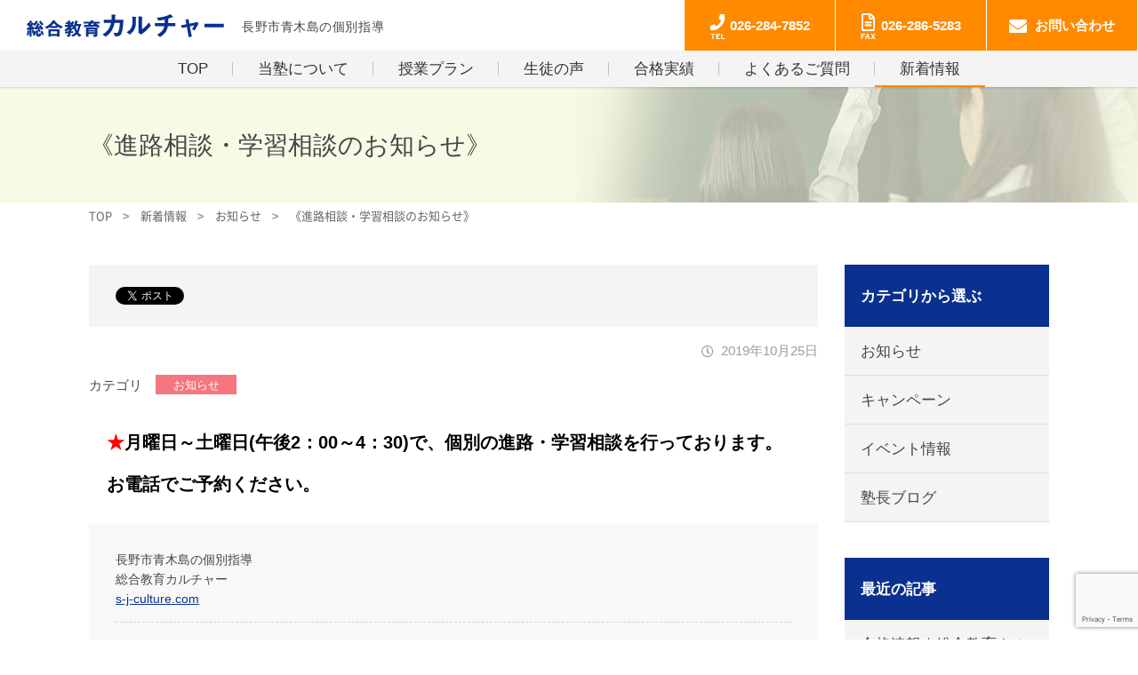

--- FILE ---
content_type: text/html; charset=UTF-8
request_url: http://s-j-culture.com/article/?p=513
body_size: 5610
content:
<!DOCTYPE html>
<html lang="ja">
<head>
<meta http-equiv="X-UA-Compatible" content="IE=edge">
<meta charset="UTF-8">
<title>《進路相談・学習相談のお知らせ》 ｜ 長野市青木島の個別指導塾 総合教育カルチャー</title>
<meta name="description" content="総合教育カルチャーは小学生、中学生、高校生を対象にした進学塾で抜群の合格実績を誇っています。無料体験など行っていますので、まずはお気軽にお問い合わせください。">
<link rel='dns-prefetch' href='//www.google.com' />
<link rel='dns-prefetch' href='//s.w.org' />
<link rel='https://api.w.org/' href='http://s-j-culture.com/wp-json/' />
<link rel='shortlink' href='http://s-j-culture.com/?p=513' />
<link rel="alternate" type="application/json+oembed" href="http://s-j-culture.com/wp-json/oembed/1.0/embed?url=http%3A%2F%2Fs-j-culture.com%2Farticle%2F%3Fp%3D513" />
<link rel="alternate" type="text/xml+oembed" href="http://s-j-culture.com/wp-json/oembed/1.0/embed?url=http%3A%2F%2Fs-j-culture.com%2Farticle%2F%3Fp%3D513&#038;format=xml" />
<meta name="viewport" content="width=device-width,initial-scale=1">
<meta name="format-detection" content="telephone=no">
<link rel="canonical" href="http://s-j-culture.com/article/?p=513" />
<meta property="og:type" content="article">
<meta property="og:title" content="《進路相談・学習相談のお知らせ》 ｜ 長野市青木島の個別指導塾 総合教育カルチャー">
<meta property="og:description" content="総合教育カルチャーは小学生、中学生、高校生を対象にした進学塾で抜群の合格実績を誇っています。無料体験など行っていますので、まずはお気軽にお問い合わせください。">
<meta property="og:url" content="http://s-j-culture.com/article/?p=513">
<meta property="og:image" content="http://s-j-culture.com/wp-content/themes/red-post/common/img/ogimage.jpg">
<meta property="og:site_name" content="長野市青木島の個別指導塾 総合教育カルチャー">
<meta property="og:locale" content="ja_JP">
<link rel="stylesheet" href="http://s-j-culture.com/wp-content/themes/red-post/common/css/style.css?ver=190507">
<!-- Global site tag (gtag.js) - Google Analytics -->
<script async src="https://www.googletagmanager.com/gtag/js?id=UA-139127637-1"></script>
<script>
  window.dataLayer = window.dataLayer || [];
  function gtag(){dataLayer.push(arguments);}
  gtag('js', new Date());

  gtag('config', 'UA-139127637-1');
</script>
</head>
<body class="post-template-default single single-post postid-513 single-format-standard %e3%80%8a%e9%80%b2%e8%b7%af%e7%9b%b8%e8%ab%87%e3%83%bb%e5%ad%a6%e7%bf%92%e7%9b%b8%e8%ab%87%e3%81%ae%e3%81%8a%e7%9f%a5%e3%82%89%e3%81%9b%e3%80%8b " id="body">
<div id="l-container">
<header id="l-header">
<div class="hd-top">
<div class="hd-brand">
<h1 class="hd-brand_logo"><a href="http://s-j-culture.com">
<img src="http://s-j-culture.com/wp-content/themes/red-post/common/img/logo.png" alt="総合教育カルチャー">
</a></h1>
<p class="hd-brand_tagline">長野市青木島の個別指導</p>
<!-- /hd-brand --></div>
<div class="hd-util">
<div class="hd-util_btn hd-util_btn--tel"><a href="tel:0262847852" target="_blank">
<span>026-284-7852</span>
</a></div>
<div class="hd-util_btn hd-util_btn--fax"><span>
<span>026-286-5283</span>
</span></div>
<div class="hd-util_btn hd-util_btn--mail"><a href="/contact" target="_blank">
<span>お問い合わせ</span>
</a></div>
<div class="hd-util_switch"><a href="#" class="js-gnav-switch"><span></span><span></span><span></span></a></div>
<!-- /hd-util --></div>
<!-- /hd-top --></div>
<div class="hd-bottom">
<nav id="l-gnav">
<ul class="gnav-list js-location-check">
<li class="gnav-list_elm"><a href="/" class="gnav-list_elm_link">TOP</a></li>
<li class="gnav-list_elm"><a href="/about" class="gnav-list_elm_link">当塾について</a></li>
<li class="gnav-list_elm"><a href="/plan" class="gnav-list_elm_link">授業プラン</a></li>
<li class="gnav-list_elm"><a href="/voice" class="gnav-list_elm_link">生徒の声</a></li>
<li class="gnav-list_elm"><a href="/performance" class="gnav-list_elm_link">合格実績</a></li>
<li class="gnav-list_elm"><a href="/faq" class="gnav-list_elm_link">よくあるご質問</a></li>
<li class="gnav-list_elm"><a href="/article" class="gnav-list_elm_link">新着情報</a></li>
</ul>
</nav><!-- /hd-bottom --></div>
</header><div class="m-headingLv01"><div class="l-siteBlock">
<h1>《進路相談・学習相談のお知らせ》</h1>
</div></div>
<div id="l-topicPath"><div class="l-siteBlock"><p class="topicPath-list">
<!-- Breadcrumb NavXT 6.3.0 -->
<span property="itemListElement" typeof="ListItem"><a property="item" typeof="WebPage" title="トップページへ移動" href="http://s-j-culture.com" class="home"><span property="name">TOP</span></a><meta property="position" content="1"></span><span class="topic-hr"> &gt; </span><span property="itemListElement" typeof="ListItem"><a property="item" typeof="WebPage" title="新着情報のカテゴリーアーカイブへ移動" href="http://s-j-culture.com/article" class="taxonomy category"><span property="name">新着情報</span></a><meta property="position" content="2"></span><span class="topic-hr"> &gt; </span><span property="itemListElement" typeof="ListItem"><a property="item" typeof="WebPage" title="お知らせのカテゴリーアーカイブへ移動" href="http://s-j-culture.com/article/info" class="taxonomy category"><span property="name">お知らせ</span></a><meta property="position" content="3"></span><span class="topic-hr"> &gt; </span><span property="itemListElement" typeof="ListItem"><span property="name">《進路相談・学習相談のお知らせ》</span><meta property="position" content="4"></span></p></div><!-- /topicPath --></div>
<div id="l-contents--hasNav">
<main id="l-main">
<article class="l-siteBlock">
<div class="m-snsArea">
<ul class="m-snsArea_list">
<li class="m-snsArea_list_elm">
<a href="https://twitter.com/share" class="twitter-share-button" data-lang="ja">ツイート</a>
<script async>!function(d,s,id){var js,fjs=d.getElementsByTagName(s)[0],p=/^http:/.test(d.location)?'http':'https';if(!d.getElementById(id)){js=d.createElement(s);js.id=id;js.src=p+'://platform.twitter.com/widgets.js';fjs.parentNode.insertBefore(js,fjs);}}(document, 'script', 'twitter-wjs');</script>
</li>
<li class="m-snsArea_list_elm">
<div id="fb-root"></div>
<script async>(function(d, s, id) {var js, fjs = d.getElementsByTagName(s)[0];if (d.getElementById(id)) return;js = d.createElement(s); js.id = id;js.src = "//connect.facebook.net/ja_JP/sdk.js#xfbml=1&version=v2.3";fjs.parentNode.insertBefore(js, fjs);}(document, 'script', 'facebook-jssdk'));</script>
<div class="fb-like" data-href="http://s-j-culture.com/article/?p=513" data-layout="button" data-action="like" data-show-faces="false" data-share="false"></div>
</li>
<li class="m-snsArea_list_elm">
<div class="line-it-button" data-lang="ja" data-type="share-a" data-url="http://s-j-culture.com/article/?p=513" style="display: none;"></div><script src="https://d.line-scdn.net/r/web/social-plugin/js/thirdparty/loader.min.js" async="async" defer="defer"></script>
</li>
</ul>
<!--/m-snsArea--></div><p class="single-time"><time datetime="2019-10-25">2019年10月25日</time></p>


<dl class="m-dlList--col">
<dt>カテゴリ</dt>
<dd data-hide="true">
<ul class="m-categoryList">
<li class="m-categoryList_elm '. $value->slug .'"><a href="http://s-j-culture.com/article/info">お知らせ</a></li>
</ul>
</dd>
</dl>

<div class="wp-wrap-post elm-mt-2e">
<p><strong><span style="font-size: 2rem; color: #ff0000;">　★<span style="background-color: #ffffff; color: #000000;">月曜日～土曜日(午後2：00～4：30)で、個別の進路・学習相談を</span></span></strong><span style="background-color: #ffffff; color: #000000;"><strong><span style="font-size: 2rem; background-color: #ffffff;">行っております。</span></strong></span></p>
<p><span style="background-color: #ffffff; color: #000000;"><strong><span style="font-size: 2rem; background-color: #ffffff;">　お電話でご予約ください。</span></strong></span></p>
</div>

<div class="wrap-signature">
<p>長野市青木島の個別指導<br>総合教育カルチャー<br><a href="/" class="m-inlineLink">s-j-culture.com</a></p>
<hr>
<p>〒381-2247<br>長野県長野市青木島1丁目2-12 ICビル内<br>
TEL:<a href="tel:0262847852" class="m-inlineLink">026-284-7852</a></p>
</div>
<ul class="pager-sibling">
<li>
<p class="pager-sibling-label is-next"><a href="http://s-j-culture.com/article/?p=3276" rel="next">≪Next</a></p>
<div class="pager-sibling-elm">
<a href="http://s-j-culture.com/article/?p=3276" rel="next"><span class="pager-sibling-elm-txt"><span class="pager-sibling-name">春期講習・入塾案内｜長野市塾｜総合教育カルチャー｜中学生・高校生｜</span></span></a></div>
</li>
<li>
<p class="pager-sibling-label is-prev"><a href="http://s-j-culture.com/article/?p=511" rel="prev">Prev≫</a></p>
<div class="pager-sibling-elm">
<a href="http://s-j-culture.com/article/?p=511" rel="prev"><span class="pager-sibling-elm-txt"><span  class="pager-sibling-name">【授業料減免について】</span></span></a></div>
</li>
</ul>
<ul class="m-buttons elm-mt-3e">
<li class="m-buttons_elm elm-center"><a href="/article/" class="m-buttons_elm_inner"><i class="fas fa-angle-left fa-lg"></i><span>一覧へ戻る</span></a></li>
</ul>

<div class="m-box elm-mt-3e">
<div class="m-box_head elm-center"><i class="fas fa-info-circle fa-lg elm-mr-0-5e"></i>お問い合わせはこちら</div>
<div class="m-box_body--border">

<div data-grid="2">
<div class="m-telBtn elm-fx-al-center">
<a href="tel:0262847852" class="m-telBtn_elm--center"><span>026-284-7852</span></a>
</div>
<ul class="m-buttons elm-fx-al-center">
<li class="m-buttons_elm"><a href="/contact/" class="m-buttons_elm_inner--strong"><i class="far fa-envelope fa-lg"></i><span>Webでお問い合わせ</span></a></li>
</ul>

</div>

</div>
</div></article>
<!-- main --></main>
<aside id="l-aside" class="l-siteBlock-sp">


<nav class="sidenav-list js-location-check">
<p class="sidenav-list_head">カテゴリから選ぶ</p>
<ul>
	<li class="cat-item cat-item-1"><a href="http://s-j-culture.com/article/info" >お知らせ</a>
</li>
	<li class="cat-item cat-item-7"><a href="http://s-j-culture.com/article/campaign" >キャンペーン</a>
</li>
	<li class="cat-item cat-item-8"><a href="http://s-j-culture.com/article/event" >イベント情報</a>
</li>
	<li class="cat-item cat-item-9"><a href="http://s-j-culture.com/article/blog" >塾長ブログ</a>
</li>
</ul>
</nav>
<nav class="sidenav-list js-location-check">
<p class="sidenav-list_head">最近の記事</p>
<ul>
	<li><a href='http://s-j-culture.com/article/?p=3614'>合格速報｜総合教育カルチャー｜高校受験・大学受験｜</a></li>
	<li><a href='http://s-j-culture.com/article/?p=3314'>長野市塾｜高校受験・大学受験｜総合教育カルチャー｜中学生・高校生｜連絡・予定｜</a></li>
	<li><a href='http://s-j-culture.com/article/?p=865'>【生徒応援キャンペーン】高校生・中学生｜高校受験・大学受験｜長野市塾｜総合教育カルチャー</a></li>
</ul>
</nav>
<nav class="sidenav-list">
<p class="sidenav-list_head">日付から選ぶ</p>
<div class="m-form sidenav-list_block">
<select onchange='document.location.href=this.options[this.selectedIndex].value;' class="m-form_basicInput elm-w-100p">
<option value="">選択してください</option>
	<option value='http://s-j-culture.com/date/2025/11'> 2025年11月 </option>
	<option value='http://s-j-culture.com/date/2025/10'> 2025年10月 </option>
	<option value='http://s-j-culture.com/date/2025/09'> 2025年9月 </option>
	<option value='http://s-j-culture.com/date/2025/03'> 2025年3月 </option>
	<option value='http://s-j-culture.com/date/2019/10'> 2019年10月 </option>
	<option value='http://s-j-culture.com/date/2019/08'> 2019年8月 </option>
	<option value='http://s-j-culture.com/date/2019/05'> 2019年5月 </option>
</select>
</div>
</nav>

<nav class="sidenav-list type-page-nav js-location-check">
<ul>
<li class="page_item page-item-227"><a href="http://s-j-culture.com/about">当塾について</a></li>
<li class="page_item page-item-229 page_item_has_children"><a href="http://s-j-culture.com/plan">授業プラン</a>
<ul class='children'>
	<li class="page_item page-item-231"><a href="http://s-j-culture.com/plan/elementaryss">小学生コース</a></li>
	<li class="page_item page-item-233"><a href="http://s-j-culture.com/plan/middless">中学生コース</a></li>
	<li class="page_item page-item-235"><a href="http://s-j-culture.com/plan/high">高校生コース</a></li>
	<li class="page_item page-item-237"><a href="http://s-j-culture.com/plan/trial">公開全国模試</a></li>
</ul>
</li>
<li class="page_item page-item-239 page_item_has_children"><a href="http://s-j-culture.com/voice">生徒の声</a>
<ul class='children'>
	<li class="page_item page-item-241"><a href="http://s-j-culture.com/voice/student">受講生の声</a></li>
	<li class="page_item page-item-243"><a href="http://s-j-culture.com/voice/graduate">卒業生の声</a></li>
</ul>
</li>
<li class="page_item page-item-245"><a href="http://s-j-culture.com/performance">合格実績</a></li>
<li class="page_item page-item-247"><a href="http://s-j-culture.com/faq">よくあるご質問</a></li>
<li class="page_item page-item-136"><a href="http://s-j-culture.com/access">アクセス</a></li>
<li class="page_item page-item-69"><a href="http://s-j-culture.com/contact">お問い合わせ</a></li>
</ul>
</nav>
</aside><!-- container --></div>
<footer id="l-footer">
<div class="ft-top">
<div class="l-siteBlock">
<div class="ft-contents">
<div class="ft-tagline">
<p class="ft-tagline_desc">長野市青木島の個別指導なら<br class="elm-sp">総合教育カルチャー</p>
</div>
<div class="ft-box">
<div class="ft-box_heading">
<h2 class="ft-box_heading_title">無料体験できます。<br>お気軽にお問い合わせください</h2>
<div class="ft-box_heading_note">※電話お問合せ時間13：00〜20：00</div>
</div>
<div class="ft-util">
<div class="ft-util_btn ft-util_btn--tel"><a href="tel:0262847852" target="_blank">
<span>026-284-7852</span>
</a></div>
<div class="ft-util_btn ft-util_btn--fax"><span>
<span>026-286-5283</span>
</span></div>
<div class="ft-util_btn ft-util_btn--mail"><a href="/contact" target="_blank">
<span>お問い合わせ</span>
</a></div>
</div>
</div>
<div class="ft-postdata">
<dl class="ft-postdata_elm">
<dt class="ft-postdata_title">営業時間</dt>
<dd class="ft-postdata_detail">13:00～22:00（土曜は20:00まで）</dd>
</dl>
<dl class="ft-postdata_elm">
<dt class="ft-postdata_title">定休日</dt>
<dd class="ft-postdata_detail">日曜（季節休業あり）</dd>
</dl>
<dl class="ft-postdata_elm">
<dt class="ft-postdata_title">所在地</dt>
<dd class="ft-postdata_detail">〒381-2247 長野県長野市青木島1丁目2-12 ICビル内</dd>
</dl>
</div>
<div class="ft-access elm-right">
<a href="/access" class="ft-access_inner"><span>アクセス</span></a>
</div>
</div>
<!-- /l-siteBlock --></div>
</div>
<div class="ft-bottom">
<ul class="m-linkList">
<li><a href="/privacy"><span>プライバシーポリシー</span></a></li>
</ul>
<p class="ft-copyright"><small>Copyright &copy; 総合教育カルチャー All Rights Reserved.</small></p>
</div>
<div id="js-scroll-top"><a href="#"><i class="fas fa-angle-up fa-2x"></i></a></div>
</footer>
</div>
<script src="http://s-j-culture.com/wp-content/themes/red-post/common/js/jquery-3.3.1.min.js?ver=190507" defer></script>
<script src="http://s-j-culture.com/wp-content/themes/red-post/common/js/plugin.js?ver=190507" defer></script>
<script src="http://s-j-culture.com/wp-content/themes/red-post/common/js/common.js?ver=190507" defer></script>
<script type='text/javascript' src='https://www.google.com/recaptcha/api.js?render=6Lc7fC0qAAAAAH-1S_liccl22O3OlId9SbjzpZkU&#038;ver=3.0'></script>
<script type='text/javascript' src='http://s-j-culture.com/wp-includes/js/wp-embed.min.js?ver=4.9.26'></script>
<script type="text/javascript">
( function( grecaptcha, sitekey ) {

	var wpcf7recaptcha = {
		execute: function() {
			grecaptcha.execute(
				sitekey,
				{ action: 'homepage' }
			).then( function( token ) {
				var forms = document.getElementsByTagName( 'form' );

				for ( var i = 0; i < forms.length; i++ ) {
					var fields = forms[ i ].getElementsByTagName( 'input' );

					for ( var j = 0; j < fields.length; j++ ) {
						var field = fields[ j ];

						if ( 'g-recaptcha-response' === field.getAttribute( 'name' ) ) {
							field.setAttribute( 'value', token );
							break;
						}
					}
				}
			} );
		}
	};

	grecaptcha.ready( wpcf7recaptcha.execute );

	document.addEventListener( 'wpcf7submit', wpcf7recaptcha.execute, false );

} )( grecaptcha, '6Lc7fC0qAAAAAH-1S_liccl22O3OlId9SbjzpZkU' );
</script>
</body>
</html>

--- FILE ---
content_type: text/html; charset=utf-8
request_url: https://www.google.com/recaptcha/api2/anchor?ar=1&k=6Lc7fC0qAAAAAH-1S_liccl22O3OlId9SbjzpZkU&co=aHR0cDovL3Mtai1jdWx0dXJlLmNvbTo4MA..&hl=en&v=naPR4A6FAh-yZLuCX253WaZq&size=invisible&anchor-ms=20000&execute-ms=15000&cb=g7h1zeeyl4h1
body_size: 44993
content:
<!DOCTYPE HTML><html dir="ltr" lang="en"><head><meta http-equiv="Content-Type" content="text/html; charset=UTF-8">
<meta http-equiv="X-UA-Compatible" content="IE=edge">
<title>reCAPTCHA</title>
<style type="text/css">
/* cyrillic-ext */
@font-face {
  font-family: 'Roboto';
  font-style: normal;
  font-weight: 400;
  src: url(//fonts.gstatic.com/s/roboto/v18/KFOmCnqEu92Fr1Mu72xKKTU1Kvnz.woff2) format('woff2');
  unicode-range: U+0460-052F, U+1C80-1C8A, U+20B4, U+2DE0-2DFF, U+A640-A69F, U+FE2E-FE2F;
}
/* cyrillic */
@font-face {
  font-family: 'Roboto';
  font-style: normal;
  font-weight: 400;
  src: url(//fonts.gstatic.com/s/roboto/v18/KFOmCnqEu92Fr1Mu5mxKKTU1Kvnz.woff2) format('woff2');
  unicode-range: U+0301, U+0400-045F, U+0490-0491, U+04B0-04B1, U+2116;
}
/* greek-ext */
@font-face {
  font-family: 'Roboto';
  font-style: normal;
  font-weight: 400;
  src: url(//fonts.gstatic.com/s/roboto/v18/KFOmCnqEu92Fr1Mu7mxKKTU1Kvnz.woff2) format('woff2');
  unicode-range: U+1F00-1FFF;
}
/* greek */
@font-face {
  font-family: 'Roboto';
  font-style: normal;
  font-weight: 400;
  src: url(//fonts.gstatic.com/s/roboto/v18/KFOmCnqEu92Fr1Mu4WxKKTU1Kvnz.woff2) format('woff2');
  unicode-range: U+0370-0377, U+037A-037F, U+0384-038A, U+038C, U+038E-03A1, U+03A3-03FF;
}
/* vietnamese */
@font-face {
  font-family: 'Roboto';
  font-style: normal;
  font-weight: 400;
  src: url(//fonts.gstatic.com/s/roboto/v18/KFOmCnqEu92Fr1Mu7WxKKTU1Kvnz.woff2) format('woff2');
  unicode-range: U+0102-0103, U+0110-0111, U+0128-0129, U+0168-0169, U+01A0-01A1, U+01AF-01B0, U+0300-0301, U+0303-0304, U+0308-0309, U+0323, U+0329, U+1EA0-1EF9, U+20AB;
}
/* latin-ext */
@font-face {
  font-family: 'Roboto';
  font-style: normal;
  font-weight: 400;
  src: url(//fonts.gstatic.com/s/roboto/v18/KFOmCnqEu92Fr1Mu7GxKKTU1Kvnz.woff2) format('woff2');
  unicode-range: U+0100-02BA, U+02BD-02C5, U+02C7-02CC, U+02CE-02D7, U+02DD-02FF, U+0304, U+0308, U+0329, U+1D00-1DBF, U+1E00-1E9F, U+1EF2-1EFF, U+2020, U+20A0-20AB, U+20AD-20C0, U+2113, U+2C60-2C7F, U+A720-A7FF;
}
/* latin */
@font-face {
  font-family: 'Roboto';
  font-style: normal;
  font-weight: 400;
  src: url(//fonts.gstatic.com/s/roboto/v18/KFOmCnqEu92Fr1Mu4mxKKTU1Kg.woff2) format('woff2');
  unicode-range: U+0000-00FF, U+0131, U+0152-0153, U+02BB-02BC, U+02C6, U+02DA, U+02DC, U+0304, U+0308, U+0329, U+2000-206F, U+20AC, U+2122, U+2191, U+2193, U+2212, U+2215, U+FEFF, U+FFFD;
}
/* cyrillic-ext */
@font-face {
  font-family: 'Roboto';
  font-style: normal;
  font-weight: 500;
  src: url(//fonts.gstatic.com/s/roboto/v18/KFOlCnqEu92Fr1MmEU9fCRc4AMP6lbBP.woff2) format('woff2');
  unicode-range: U+0460-052F, U+1C80-1C8A, U+20B4, U+2DE0-2DFF, U+A640-A69F, U+FE2E-FE2F;
}
/* cyrillic */
@font-face {
  font-family: 'Roboto';
  font-style: normal;
  font-weight: 500;
  src: url(//fonts.gstatic.com/s/roboto/v18/KFOlCnqEu92Fr1MmEU9fABc4AMP6lbBP.woff2) format('woff2');
  unicode-range: U+0301, U+0400-045F, U+0490-0491, U+04B0-04B1, U+2116;
}
/* greek-ext */
@font-face {
  font-family: 'Roboto';
  font-style: normal;
  font-weight: 500;
  src: url(//fonts.gstatic.com/s/roboto/v18/KFOlCnqEu92Fr1MmEU9fCBc4AMP6lbBP.woff2) format('woff2');
  unicode-range: U+1F00-1FFF;
}
/* greek */
@font-face {
  font-family: 'Roboto';
  font-style: normal;
  font-weight: 500;
  src: url(//fonts.gstatic.com/s/roboto/v18/KFOlCnqEu92Fr1MmEU9fBxc4AMP6lbBP.woff2) format('woff2');
  unicode-range: U+0370-0377, U+037A-037F, U+0384-038A, U+038C, U+038E-03A1, U+03A3-03FF;
}
/* vietnamese */
@font-face {
  font-family: 'Roboto';
  font-style: normal;
  font-weight: 500;
  src: url(//fonts.gstatic.com/s/roboto/v18/KFOlCnqEu92Fr1MmEU9fCxc4AMP6lbBP.woff2) format('woff2');
  unicode-range: U+0102-0103, U+0110-0111, U+0128-0129, U+0168-0169, U+01A0-01A1, U+01AF-01B0, U+0300-0301, U+0303-0304, U+0308-0309, U+0323, U+0329, U+1EA0-1EF9, U+20AB;
}
/* latin-ext */
@font-face {
  font-family: 'Roboto';
  font-style: normal;
  font-weight: 500;
  src: url(//fonts.gstatic.com/s/roboto/v18/KFOlCnqEu92Fr1MmEU9fChc4AMP6lbBP.woff2) format('woff2');
  unicode-range: U+0100-02BA, U+02BD-02C5, U+02C7-02CC, U+02CE-02D7, U+02DD-02FF, U+0304, U+0308, U+0329, U+1D00-1DBF, U+1E00-1E9F, U+1EF2-1EFF, U+2020, U+20A0-20AB, U+20AD-20C0, U+2113, U+2C60-2C7F, U+A720-A7FF;
}
/* latin */
@font-face {
  font-family: 'Roboto';
  font-style: normal;
  font-weight: 500;
  src: url(//fonts.gstatic.com/s/roboto/v18/KFOlCnqEu92Fr1MmEU9fBBc4AMP6lQ.woff2) format('woff2');
  unicode-range: U+0000-00FF, U+0131, U+0152-0153, U+02BB-02BC, U+02C6, U+02DA, U+02DC, U+0304, U+0308, U+0329, U+2000-206F, U+20AC, U+2122, U+2191, U+2193, U+2212, U+2215, U+FEFF, U+FFFD;
}
/* cyrillic-ext */
@font-face {
  font-family: 'Roboto';
  font-style: normal;
  font-weight: 900;
  src: url(//fonts.gstatic.com/s/roboto/v18/KFOlCnqEu92Fr1MmYUtfCRc4AMP6lbBP.woff2) format('woff2');
  unicode-range: U+0460-052F, U+1C80-1C8A, U+20B4, U+2DE0-2DFF, U+A640-A69F, U+FE2E-FE2F;
}
/* cyrillic */
@font-face {
  font-family: 'Roboto';
  font-style: normal;
  font-weight: 900;
  src: url(//fonts.gstatic.com/s/roboto/v18/KFOlCnqEu92Fr1MmYUtfABc4AMP6lbBP.woff2) format('woff2');
  unicode-range: U+0301, U+0400-045F, U+0490-0491, U+04B0-04B1, U+2116;
}
/* greek-ext */
@font-face {
  font-family: 'Roboto';
  font-style: normal;
  font-weight: 900;
  src: url(//fonts.gstatic.com/s/roboto/v18/KFOlCnqEu92Fr1MmYUtfCBc4AMP6lbBP.woff2) format('woff2');
  unicode-range: U+1F00-1FFF;
}
/* greek */
@font-face {
  font-family: 'Roboto';
  font-style: normal;
  font-weight: 900;
  src: url(//fonts.gstatic.com/s/roboto/v18/KFOlCnqEu92Fr1MmYUtfBxc4AMP6lbBP.woff2) format('woff2');
  unicode-range: U+0370-0377, U+037A-037F, U+0384-038A, U+038C, U+038E-03A1, U+03A3-03FF;
}
/* vietnamese */
@font-face {
  font-family: 'Roboto';
  font-style: normal;
  font-weight: 900;
  src: url(//fonts.gstatic.com/s/roboto/v18/KFOlCnqEu92Fr1MmYUtfCxc4AMP6lbBP.woff2) format('woff2');
  unicode-range: U+0102-0103, U+0110-0111, U+0128-0129, U+0168-0169, U+01A0-01A1, U+01AF-01B0, U+0300-0301, U+0303-0304, U+0308-0309, U+0323, U+0329, U+1EA0-1EF9, U+20AB;
}
/* latin-ext */
@font-face {
  font-family: 'Roboto';
  font-style: normal;
  font-weight: 900;
  src: url(//fonts.gstatic.com/s/roboto/v18/KFOlCnqEu92Fr1MmYUtfChc4AMP6lbBP.woff2) format('woff2');
  unicode-range: U+0100-02BA, U+02BD-02C5, U+02C7-02CC, U+02CE-02D7, U+02DD-02FF, U+0304, U+0308, U+0329, U+1D00-1DBF, U+1E00-1E9F, U+1EF2-1EFF, U+2020, U+20A0-20AB, U+20AD-20C0, U+2113, U+2C60-2C7F, U+A720-A7FF;
}
/* latin */
@font-face {
  font-family: 'Roboto';
  font-style: normal;
  font-weight: 900;
  src: url(//fonts.gstatic.com/s/roboto/v18/KFOlCnqEu92Fr1MmYUtfBBc4AMP6lQ.woff2) format('woff2');
  unicode-range: U+0000-00FF, U+0131, U+0152-0153, U+02BB-02BC, U+02C6, U+02DA, U+02DC, U+0304, U+0308, U+0329, U+2000-206F, U+20AC, U+2122, U+2191, U+2193, U+2212, U+2215, U+FEFF, U+FFFD;
}

</style>
<link rel="stylesheet" type="text/css" href="https://www.gstatic.com/recaptcha/releases/naPR4A6FAh-yZLuCX253WaZq/styles__ltr.css">
<script nonce="crTfbOYLJ_ikZAh5RmLN8w" type="text/javascript">window['__recaptcha_api'] = 'https://www.google.com/recaptcha/api2/';</script>
<script type="text/javascript" src="https://www.gstatic.com/recaptcha/releases/naPR4A6FAh-yZLuCX253WaZq/recaptcha__en.js" nonce="crTfbOYLJ_ikZAh5RmLN8w">
      
    </script></head>
<body><div id="rc-anchor-alert" class="rc-anchor-alert"></div>
<input type="hidden" id="recaptcha-token" value="[base64]">
<script type="text/javascript" nonce="crTfbOYLJ_ikZAh5RmLN8w">
      recaptcha.anchor.Main.init("[\x22ainput\x22,[\x22bgdata\x22,\x22\x22,\[base64]/[base64]/UC5qKyJ+IjoiRToiKStELm1lc3NhZ2UrIjoiK0Quc3RhY2spLnNsaWNlKDAsMjA0OCl9LGx0PWZ1bmN0aW9uKEQsUCl7UC5GLmxlbmd0aD4xMDQ/[base64]/dltQKytdPUY6KEY8MjA0OD92W1ArK109Rj4+NnwxOTI6KChGJjY0NTEyKT09NTUyOTYmJkUrMTxELmxlbmd0aCYmKEQuY2hhckNvZGVBdChFKzEpJjY0NTEyKT09NTYzMjA/[base64]/[base64]/MjU1OlA/NToyKSlyZXR1cm4gZmFsc2U7cmV0dXJuIEYuST0oTSg0NTAsKEQ9KEYuc1k9RSxaKFA/[base64]/[base64]/[base64]/bmV3IGxbSF0oR1swXSk6bj09Mj9uZXcgbFtIXShHWzBdLEdbMV0pOm49PTM/bmV3IGxbSF0oR1swXSxHWzFdLEdbMl0pOm49PTQ/[base64]/[base64]/[base64]/[base64]/[base64]\x22,\[base64]\\u003d\x22,\[base64]/CqEHCscO2ecKBwoVaQzDDh8OYw6hDw7UEw67CpsOFU8K5XhFPTMKpw7nCpMOzwpgmasOZw63Cv8K3SmBHdcK+w54LwqAtSsOPw4oMw7AeQcOEw4kpwpNvKMOVwr8/w7rDojDDvWvCgsK3w6IRwrrDjyjDrn5uQcKLw4twwo3CosK0w4bCjW7DncKRw69ebgnCk8O7w6rCn13DmsOAwrPDiy7CtMKpdMOfaXI4E13DjxbCgMKLa8KPHMK0fkFNdThsw440w6XCpcK3IcO3A8K9w4xhURxfwpVSHi/[base64]/DnFpPw53Cq8KIRXvDmsO3IMKiwrcGwobDiHoOcDU2K3jCvVx0P8O5wpMpw5lMwpxmwpnCiMObw4h9bE0aJ8Kww5JBUsKuYcOPNTLDpksjw5PChVfDjsKlSmHDmMOnwp7CpnkvworCicK/e8Oiwq3DmHFfASPChcKmw5vClcK1PgN5SzwcRcKSwpzDtMKOw63Cm3nDkgnDuMK2w6/Dg3pRUcK8XcOwREBRTMO8woENwpxRdUHDicO2fm1/AsKAwpLCpwNvw61jIUQ+Al3CqkrCk8KNw7DDhcOSAwfCkcKiw6fDv8K0DzdfNWnCncOzQ2HCsz0TwrF1w71cCkTDgMOsw6t8OlVAKMKpw653E8Krw7J3KVBDKATDoHM0cMO6wq1PwqLChkfCh8KAwqk+YMKOWVRPcE48wq3DiMOAWMK3wpfChmNXD1jCt182wqc/w5rCo1lsaEdzwovCog8NdVk7AMOyEsK9w64Nw7jDrjDCr01jw4nDqw01w4XDmwkwIsOXwrUFw63DpsO+wobCs8K6A8OCw7/CgFIpw6d6w6hpO8KHGsKwwr4NRsOJwp0Bwr43fsOgw644BzPDm8O7wpAnw50yWMK8fcO9wrrCuMOzazF7WQ/CuT7Cl2zDn8KhScOTwqjCncO0NisDPT/Cnx44GmdEb8Kew6wpwoIPfVsoEMO0wq0TdcOEwrlZbsO/[base64]/CuizCiMKUd8OQLx83wqrDlcOJw407DMK+w4fCvS3DmMKSDsKMw5powq/[base64]/wrfDpcOvTzYyQMKuw5nCkFIqRhNLw7zDgsK0w40+Qh/CmsKZw5zDi8KAwoDChTcrw5Vow5zDjDrDisOKWn9zHGc1w7VkTMOsw7cwWi/Dq8KswojCjVthM8OxP8OFw5F5w5ZDGMKCSXHDhyAzUsOPw5NGwqUmR0VKwrY+T2/CgBzDmcKkw5ttD8OjbxzDrcOzw4zCoAPCksO+w4DDu8O2RsOxOk7Cq8K6w4vChRkCfFzDvG7CmgzDvMKjKUh5WcKMYsOUNFAlAj8Iw4huTzTCr01aLHtsAcOeZCvCjMKewrvDqwIiJMO1ZA/CpRvDvsKwFWRRw5pNFGPDsVAzw6rDjjjDscKUHw/DtcOAw5gSA8O1CcOSf3DCkh8NwoDDiD/CgMKjwrfDoMO/[base64]/CsGAVUcKEw5gdBMOVIm4ywr3Dn8KUOF1HUcOYNcKDwojCmwDCihopCX58wpXCpkjDumfDhH5qAyhlwrbDpnHDrcKHw5Yjw7QgWUdxwq0lOU1aCMOjw6sYw6AZw5R7worCuMKVw5DCtDnDvzrDnMKtT0I1aiXCnMOPwo/[base64]/wqXDsVzDlyJJwovDjFnClcKZw7PCmi0wXWFGFMOZwrkQEsKLwpzDkMKFwoTClDsdw4t/XH5xPcOvw4XCrjUVX8KhwqLCpARjEU7CtDEoZcO4DMKZFx/DncOCbsK+woorwonDnSzDrjpYPCVrAFHDkMOaE2TDjsK+CMKxKn5FMsKEw6thWMKxw5hHw7/[base64]/LCnDrlnCk8OYw4TDjcKREgHChcOSQMKowoXDoDnCssK6TsOqC0F2fDk4B8OewovCn3vCnMOyF8OVw6nCmR7DrcOQwq47wp91w5QWJ8KsHiLDrcKrw5jCjsOaw5UPw7QoBDDCqnMdX8OKw63DrVPDg8OBf8O7aMKOw7Vdw6PDmCHDlVVbfsKnSsOdBWtrGsKUUcOzwps/EsOxWnDDosKGw5fDnMK2RmfCpGkoUsKmK3HDjsKSw78Dw6s/EjMDG8KlJMK1w6HDv8OBw7DCisOxw5/Cl1jDlsK8w6EAHQfCi2jCncOlL8O7w7LDmSFNw7vDrG0DwqvDpVXDtRQoW8Ovwq49w7EHwoLCncKow43CkUlURwzDlMO7XH9EV8KFw4kfTHTCtsOCw6PCnxthwrYQfxhAw4EQw4zCj8K2wp04wpDCucO3wrpCwo4cw4gcJm/DhEl4Ih8ew6khQSx7XcKDwpHDgiJPTmQ/wq/DpsKBCAEtPFcGwrHDhsK6w6jCscO4wo8iw77DqcOtwoZSYsKWw6bCucOGwpbDlQ1kw47CrMOdMsO5ecOHw7/DlcOhLcOxYTwBYyzDhDIUw4R+wqjDgk3DphvCq8O6w7XDpjHDicO2QgnDkjBHwqIPbMOLdVLDuAHCmnUVRMODGiXDszNEw6zDlgEQw4HCiTfDk21xwpxneDUdwr8nw7tySjLCt0x4e8Oew5kmwrDDpcKdEcO/bcKtw5/DtcOBekBNw6fDtcKGw6ZBw6fCr3XCrsOMw7d5w48aw6vCvMKIw5EkE0TCrT0rwr84w6PDt8OewrUTNmtSwrNIw7TDqSTCn8OOw5F1wqpXwrIma8KNwoXDqXcxwrY9Cz4gw5rCvgvCsCJ3wr5jw6rCugbCtx/DmsOSw5N6KcOTwrfCkhAnGcOjw7wUw51Sf8KtDcKCw4R3fhEpwooSwrwuGiQlw5Ulwoh3wrQuw7wlNxgiQSsZwoo/GzlcFMOFWXXDv1J9F2Fgwq5ze8KACH/[base64]/[base64]/[base64]/wp1yw7DCn0QYwoMvccKJB8KNwpjCjyQBw7/CscO0fcO5wq9Fw749w53CkiQKDgnCuWLCq8Kyw6bCjwLDi3U0SjslC8OywpZswoTDlsOmwqvDoQjCkwkEw4s0d8Kjw6TDrMKpw4fDshQ1wpxAAcKRwq/CksOoRn17wrx1NcOKUsKNw7QCQyHChUgTw57Ch8OaTHgBVkXCqcKeF8O7w5XDk8KfE8OPw4YOOcOqJy/Dm3vCr8KlVsOKwoDCmcK4woM1SgkHwrtLNzzCkcOXw7NjfiHDpgjDqMKTwpJlXQUOw7PCvg0GwoEnYwHCn8OXw4nCvG9Iw4VJwp3CrHPDkTl4w5jDozzCmsK6w5I/WcOuwp7DhWbClX7DiMK7wp10dEE7w70twqgeV8K5WsOfwpTCoFnChE/CucOceTR/KMKkwoDCoMKjwqfDk8KvOytARwPDjQTDkcKhX18mc8KJW8K5w5zDosO+EcKew6QrQsKcw6dvRMOTw6fDpSxUw7bDtsK4Y8O+w5sywqJ2w7XDhMOBDcK5w4hcw4/DkMOZEnbDsFgvw5HCkcOhGSfDhxjCjsK4aMOWEzHDhsK5ScOeMQ0NwqYXE8KhUGY6woUXajgFw59Mwp5SKcKuC8OUw65EQljCqmLClDEiwpfDqcKEwoBwf8Kqw4nDhCzDsCHCjCEGHMK7w77DvUTCm8OaeMKFZsK8wqwOw6J/[base64]/[base64]/Djh94GgUQaMOxwoUEw4jClsKadMOfwqDCo8K6wqXClMKUMmAOAsKQEsK4d1sPTkfCvXF7wpwMcnnDncK8H8OTVsKGwpk/wrHCoxxmw57CksK4X8OkLBvDi8KnwrglLiDCusKXaHdTwoEOUsOhw7cmw7DCmAvCqwbCmV3DrsKyJcOTwr/CsQ7DqMKjworDg399OsK4J8K8w4fDnlPDksKmZMK+w5zCjsKkKm1fwo7CqHLDsw3Dg1tjRcKlUHRxZMKvw5nCoMKDVkfCvSHCiQHCg8KFw5Iowrk/TcOcw5PDlMO3w40+wpxHO8OWeEZOw7RwaH/DkMOPf8Orw4bCoFkIHADDswXDt8Kfw53Cv8OPwpzDpSc9w4fDkEXCi8K3w50cwrvCjzBLU8KZK8Kyw77CqsOcLxDDrURZw5fCs8ORwqhAwp7DsXTDj8KeUQIzFyRfWDRlWcKWwpLCkEdNZMOdw7IzJsK0Q1DCicOowr/CgcOtwpx8BHAKJGt1cy5rSsOGw7QkLCXCt8OHM8OYw487RwbDuCfCkF/Cm8KQw5/[base64]/w4YEw4TDlcKRYxXDuBRVXMOeVWDCjcKAAxfDkMOdCMKfw4h+wrzDqDjDslDDiBzCrXPCv3/DpcO2HiMOw5FSw4oGAMK+UcKMNQ11OA7Cr2fDlVPDoC7DvXTDqsKuwpwVwpvCqMKsCFrDuBzCrcKyGynCrWjDvsKRw409EcOCLmUIwoDClWfDuE/[base64]/w7oFw7NQbsKVw7AQHRgjw7xhaMK6w5llworChsKNI17DicOURSZ7w6g8w7xjWizCvMKJBlzDq1sJFyoTfw0Vwpd/RDrDsCrDucK0LiNoF8KrEcKMwrlaawvDjmrDtF0sw4sNfn7Cm8OzwrXDunbDu8Ouf8Kkw497Djd3bQzDshN9wr3DjMO4LhXDncKnGSR2M8Oew5TDtsKAw5/CgVTCgcOHLF/CqsKJw641wqfCrz3CnsKdLcOCw64eCmw+wqXCpBhETwfDix4dcwVUw4Iqw6/Cm8O3wrUPHhc8MysGwoPDhwTCgGkxE8K/IijDoMOvclfCuCPDqMOFcQYgJsKdw7zDvhkpw7LCksO7TsOmw4HCscOsw5FOw5XDlcKMZ2/Ct353w67DrMOvw7tBZgbDk8OJYcK5w5gzKMO4w67CgcOxw4bCmsOjGcOKwpvDisKjQQAcFDFKIzIxwq0jbBVrBHQTP8K9FcOqX3TDlcOvXjwgw5DDtTPCncOwMMOtAcOpwqPCnHkBXS8Ow7QWG8Kow78pL8O/w6fDtmDCsSAaw5nDmExAw6x0CnJHw5TCtcOVNkDDm8KNFMKnT8KQc8Okw43CjX/DssKfG8O9NGjDgA7CoMOqw4fChxNUfsO2wplVES1LY1LDrXUdScOmw5FAwqZYeRHCgD/CtDNqwokWw5LDmcOWwqHDnMOsOQRzwosCXsK4YlAdJSnClEJjZQwXwrwsYUtlR1NiTQlUQB8Ww7RYJXTCrcKkesK3wqPDlyTDp8O6AcOEIW10wrrCjsKGBj0nwqRgR8KDwrLCsVbDtcOXUDDDlMOKw6XDoMO5woIbwp7CpsKbDkANwp/CjnbCgFjCqkFSFAknc14Ww7vDgcO6w7gfw6vCtMKZSFjDo8KadxTCqgzDqwHDvD1Cw7lpw6TCrkgww4zDthgVMnbCgXUOSVjCqwYhwrnDqsOST8Opw5XChsKdFsOvB8KXw6cmw69iwp7DmSXDty1MwpPDlhEYwq/CsS3CnsOgN8OTOWxAPcK5JCUkw5zCpcO+w5wAd8KCSzHCsHnCi2rClcKvURtLXsO9w43Chy7CsMOiwozDgmBQSUDCj8Oiw7XCisOwwpTCv09Gwo/Dp8OHwqxWw5kmw4MKE2wdw5vDksKsJh3CscOwQ27DlUDDhsKwMlJzw5oCw4tnwpE5w57DmhxVw5cEM8KvwrQ5wqLCky1xR8OwwpLDgsOmAcONVwpSX20FfQDCi8OmXMOdSsOww6EFN8OpIcObZ8KbNMOJwpHDolDDowQvXgbCtMOFdBrDmcO6wobCncOaWw/Dj8O3cnFqWFXDgltGwrPCgMKpasOdacKGw63DsCXCm1ZbwqPDhcKbJHDDjAM7fT7CvV4rIDRKBVTCpXBewrwswp5DUy9cwrFOGMKqZcKsNsOJwr3ChcKlwrzDoErCnS1zw5d3w7EBAHjCnAPCm3tyC8K3w4NxQX3CicKOOsOtFMOSH8KSTcKkw5zDgUvDsg/[base64]/CrE5SW8O5Z8ObZMO0DMKKcXDDsgTDmMOlMMKLISjCnnPDmsKHFsO/w6JSTMKMTsKzw7zCusOmw49ATsOmwpzDiX/[base64]/Cm8OLwrdowpvCl2/CqcOnOibCgsO1w5NYw6I6wrbCi8Krwo01w5TCsF/DiMOqwoxJEDXCssOfQ2vDmBofdk3CjsOYAMKQYMOHw75VBcK4w5xaY0tSIiDCgQAwTxpBw6wCb1ENSiEoHkYTw7Aaw4oiwqEYwo/CuBI4w4Y8w6xqSsOIw5EcUMOHAMObwpRVw7BWa3hmwopKU8Khw6plw7HDmFpsw41rRMOyWgpBwoLCnsOKXcOHwow5NSIrIcKfFX/CjANhwprDp8OjKVrCtTbCncKEI8KaVsKtQMOLworCoUo/woM0wqTDvzTCusOMEcKswrjCh8Oxw4ZTwqgBw7cTbWrCj8OvJMOdF8OJXSbCnFbDp8KRw7zDol0Owo9iw5TDo8K+wpV5wrLDp8KccMKDZMKMDsKtdXXDnH15wqnDsmBtainCucOxaW9BY8OsLcKiw5xoQnDCjMK/JMOGaTzDjFnCkMKiw53CuGBgwrohwpR/[base64]/Cu8Oww7LDg8OscsKow4o8w5BvGMKXw5gOwoHDjQwlanwyw5Ndwo9JCjlXQsO/wrrCkcKFw57CljPChSAjNcOUV8OnScO4w5HDm8OAXznDgHcRFWTDucOiHcObDUZUXcOfGn7DlcOzGcKUw6fCtcOwE8Kjw6/Co0LDsDPCrE3Cp8KOw5HDmsK8FVE+OyRkNRrCtMO6w5vCn8ORwq7DhMOVXMKXJjZrIVY3wpE8RMOENhvDpsKewoYww57Cmlg/wr7CqMKzwozChA7DucOew4DCtMObwodIwo1CNsK8wpHDjsKgIsOgK8O/w6vCvcOnZ0DCpjDDlXbCvsOMw5R2BV9jX8OFwqU5DMKswq/DvsOsPDbDncO/C8OLwoLCnMKLUMKHNw9Yf3nCosOBesKIP2psw5XCuAcYB8OIEU9iwpHDncOeYXHCmMK/w7Y2OMKfQsOHwo4Jw5JRf8Ofw5ssGjhqV0dsN1fCocKULMK7bETDvMKaccKHfHtewpTCtsOqGsOUIT7CqMKew6ARJ8KBw5RFw7YLCDJAD8OAKxvDvlnCgMKGXsOtNnTCtMOQwq04wos1woLDn8O7wpDCt10/w5QPwokgfcKsG8OjGTcLLsKXw6TCmHhUdXnDl8ObcClYA8KaSD8OwrtDTlXDnsKHcMKoWCfDqk/Csl5AacOawp4gcSkLN3LDlsO9WVPCkcOPw7x9KMK4wpDDn8O0VsOGR8K5wpHCtsK5wqbDnwpGw7zClMKtasKERMOsUcKnI33CvTTDr8OQNcOgHnwtw599wrzCjWPDklRMKcKYF37CgXwdwooMCmDDgR/CtlnCoXzDtcOOw5bDqsOuw4rCii7Dj1XDqMOmwq5XEsKJwoA8w6HCsRBQwqBXLQ7DkmLDsMKHw74jIHbCjhDChsKqV3TCo14OMwA5wpVfVMK6w7/CjMO5P8KhHzsFYy0XwqNjw47Ck8OeIFZKXMOow6oJw6NwZXEXK1vDtMOCTiJMRB7DhcK0wp/DiW/Du8OdUEEYDyXCosOoMh/Cv8O3w5fDmQfDrCYkVcKAw7NYw77Djhk/[base64]/DlMOiA8Kpwp5cSsKPYwHDisKGwpfCmjlDw7DDr8KVOGjDv2DCoMKew7xow44YLcOSw7J4WsKuYTvDncO8HE7DqDXCmBsRRsO8RHHDjXrCiT3CqkfCuXPDkFcvFcOQbsOFw53Cm8Kbw5zDoVjDtxTCmRPCvcKZw79ebw/DrGHCmRXCh8ORRcKtwrIkwo12b8K1SkNJw4NgcFJ6wofCpMOEWsORJAnCuEnDssOAw7PCiDBuw4TDqFbDngMLMA/ClHJmTETDsMKzUsOjw7w4w7Ixw58DQx1fMmvCr8OUw4PCpX4Zw5jDvDzDhBfDrMO/w5IaGTImWsOMwpjDmcOLX8K3w4sRwo9Vw7RhPMOzwr5twohHwo1tA8KWMSV9A8Kdw4g9wovDlcOwwoAtw6DDqgbDjSbCmsOGX3k6DMK6acK8PBAiw7V2wpJKw4MxwrU1wqfCnyjCgsO3J8KTw4p6wo/DocKRLMORwr3DmSBfYDbDqwnCg8KHI8KmPsOIGAgWw4sHworCkVhGwrzCo0ZXSsKmdWjCr8KzL8O+QCd6TcOlwoRMw4E1w5XDozDDpwZ4woc/e3LCpMOiw5DDlcKVwogvcysAw6B3woHDp8OWw5UmwqM7wq3CtEc4w51Bw5JZw5w9w41Fw6rClcKxBTXCrHx9wql2eR8YwrPCgsOJHMKtLmDCq8KqeMKAwpjDq8OMLcKVw7vCr8OpwrpEw5AICsKOw5I3wpUjHVR8TyBsI8K9M03DpsKZVsO/LcK8wrERwq1fUhs1TsOLwpTDiQMLJcKYw5HCs8ObwoPDoh40w7HCv21Dwqwaw6Jfw5LDgsOQwrAxVsKWOU4xDwHChClxw51SF1Fsw6DDjMKNw4zCnGI4w47DgsO8BynCh8OWw5/[base64]/DscORUcKLfH1KU08Lw51lVcOdwpbDjXwBIMKIwoVzw68hHVDCkFxaKnE6GCzCk0tVaBzDsC/Dl0pDwpzDlS1Gw4XCgcKPbWZHwpPCgsKvw7llwrFnw5xQdMO9wobCrjPCmUDDvXUew5nCjj7ClMKowpQvw7o5XMK4w63CisOZwrQww5wbwojCgw7CgEIRGxXCosKWwoLCjsKrasO2w5/DliXDj8OWasOfPWl/wpbCicOKEwwlU8KjAS4Aw6sxwoddwpoWT8KgHUzCt8KOw4QabsKPSDBYw405wp7CvT9Wf8K6I3TCqsKeGmXDgsOGOCkOwqQRw4INX8K4w7fCo8OieMO2bA8nw6rDhsODw5EWKcKXw5QwwoLCsixAAcOFKg/Ck8OKWQjCljbCtgfDvMKswrnCo8OuBjbCoMKoIy8cw4g7HSIow7c5dDjCpBbDlmVyE8OzBMKAw7LDtRjDr8OOwovCl2jCtGzCr1DDv8Opwotow4xAXl9VLsOMwqzClCvCpcKNwrjCqSR1QUpCewPDh0h1w73DsS5CwpZrLwXCsMK2w6XDncO/T2fCvTvCnMKKI8OEPXp2woHDqMOIwoTCj38qGsO/[base64]/DsQpZwqhtU8KvwqHDmcKQwoomwo5aAyzDqXbCg3XDgW/CtzljwrgPO2Q9GmtGw7NIesKmw4rCt1rDpsOKU3zDqCrCjzXCsWhQcnEyazcPw44hC8KEb8K4w7N9bGDCtsOnw5DDpyDCnMOQZQRJBRfDoMKCwrYLw6YewqLDrkBJSsO5I8K2dCrCgWQIw5XDicOawqBwwpxXRcOSwpRpwpEgwrk5fMK3w5bDiMKlLsOPJ1/CkQ5Ewr3Coh7Dj8KVwrQcPMKNwr3ChgcNQVLDvz0/[base64]/DsizDgwJVwrlmAzLCuWfCgMOLw61bamLCkMKfwqrCuMKmw6k7WcKiQzDDj8ObHgF4w583eDFXb8OeJsKLHV/DtDpnWHfCskJLw5ILKGTDnMO1LcO5wqjDpmvCp8Oqw5DCkMKaFz4VwpTCssKgw7lhwpFQJMKzFsOlTsO7w40wwoTDuR/DscOCJA7CuUfCj8KFQz/DtsODRMOIw5LCi8Oywp8Jwq8eSmzDpcKxFChNworCiwTDrVbCmX5pTCBqwqrDkHsXAUfDrGrDoMOHbjNaw7RZCQkmWMKDX8OuG3zCoDvDpsKrw7Vlwqhddg9sw6Jhwr/ChgHDrlEMRcKQPHg+wp8TUcKEMMOFw7bCuC1pwoJOw5/[base64]/CgsOvwo5hw5pnw5YJeMK8ZsOIbMKXcxDCkcOOw5bDqh/CncKNwr8EwpLCg3HDg8KrwoLDvcOowoTCm8K6ZcKeNsOXVEo3woUTw5txAAvCi1XCnWvCisOPw6EuMsOYVmYLwq8aW8OHAwUXw4fCgMKbw6TCncKcwoASQMOlwqTDvADCk8OiBcOPbD/CscOcLCPCrcKMwroHwq3Ch8KMwrk1PGPCmsKKY2Iww7zDjVFgwoDDjkNQVyh8w5BiwrNVNMOWLl/CvHzDqcOSwpbCqj1rw7vDosKOw4fCusOvfsOjU1XCm8KMwqnCuMOGw5l5woDCgytfWExyw5fDh8KXCjwXPMKPw7tDVGfCoMOuEUXCsnNywqYXwqtMw59BOiIcw4XDkMKQYjzDphIewq3CkhRwXMK+w5XCmsKzw6h8w4ZocMOYL1PCnz/Dk1ETCcKcwrEtw57Dhw96w4Q1VMKTw5fCiMK1JQvDj3ZewqrClEZPwr5xN0LDoSDChMKLw5fCh2vCjzPDjj5HWMK7wpjCvsKOw6/CuA0Nw4zDnMOiVAnClcOUw6jCjcKKWhhWwrzCuhFTJHEAwoHCnMKUwpjDr2JUACzDjQjDisKdMsKQH2Z5w6LDrsK5KMKTwpVnw5dew7DCjVXCjEo1BC3Dv8KqesK0w7sQw5vDrHDDhFFJw4/CrCPCpcOUOX8AMyR/RWbDp356wo7DqWrDisOhw7XCtSrDm8O8R8KTwoHChMOrZMOWMx/DlBQsXcONRVvCrcOKS8KaH8Kaw6rCrsKzwpwkwrTCrBbCmB9RWXhHb27DiFjDv8O+QsOMwqXCqsKHwqDCssO6wrBZc0Y/EhspRlZSf8Obw5LDmiXDkAgOw70/wpXDn8OuwqBFw7bCucKBKj49w61SX8Kxfn/[base64]/Ci8OmbMKbMcKmwrNTc8OdDFAkwpLDjS/[base64]/CncKow6s1OEfDijRqw5xEwpFkw5law6hLesKLOyTDrsOJw6XCjsO5Tkhsw6QPZG4Fw5LDqFPDgUglGMKNE2DDpXHDi8OFwrvDnzMgw7LCjMKIw7cTQcKxw7vDjgrDsQ7DphgywoDDsm3CmV8CAMK0EMKGwr3Dgw/DuGDDjcKhwqkFwpVxBcKlw68Iw6R+YsKQwrhTBsKnUQN4WcOIXMOtbV1SwoYywrnCosOJw6BlwrPDuRDDqhsTfDTCjzLCmsKLwrYgwrvCihDCkB8Ew4XCpcKzw6bCljYzwofCuSTCscK/H8KYw4nDo8OGwpHCghxpwopVwq3DtcOrE8KVw63CtmUeVisoacOqwoFEUXQmwqB+QcKtw4PChsKuISvDm8OjSMK0RMOHAGEew5PCmsKsLSrCrsKFIB/Ch8KeUMOJwoE6embCpsKFw5DCjsOHA8KPwrxFw5QkXRI+GQRAw5DCpcOUH0NNBcKow4/Cm8OpwoJmwobDvFZRFMKew6dMJzLCs8K1w57DpXvDvwbDmcObw7ZRXj8tw4sfw7XCjsKTw79gwr/[base64]/[base64]/wr90D8OPdVHCrcOfwprDt8ONwqDDsj8uw5HDnkYnwrYtAznCj8K1AxZuYH82G8OOZsOWPkwjG8Kew4bCpHNewrs1B2TDjGpaw6PCr3/[base64]/CksOmw43CqwzDpVrDtQMewrDCusO1wpdJXsKlw4HCiBjDnsO/[base64]/[base64]/[base64]/DpcK3LBgOacKawrHCgSfDjMKQL2YFw705woLDh3/DjwUlIMOpw7rCjsOPZUPDt8KwaRvDi8OpYAjCqMOZR33CnHY1M8KoR8OFwpjClMOcwprCr2fDh8KswqtqccOawqFlwr/Cq1vCsBbDs8KfPSrCuhzChsORMkjCqsOQwq3CoUlmBMO2ZAvDp8ORQcO9VcKaw6kywqdzwqnCtcK3wqjCs8K0wr1/[base64]/Cjz9ZC8OSwoXClCbDhzzDiSPCtcOuwr4PISDDgCrDncKDXcOuw6Ebw7gKw5/CgMOLwoNtRGbChhBCdgIBwovDncKnI8O/wq/ChxB/[base64]/CtcKDeCPDqMOgw4M3w4XDnSB+woDDqgPDhCvCgsOyw6fDiW8Bw67DpMKfwonDvXPCo8KJw7DDgcOUbMKdPBYTQMOFQWhcMFsRwppbw5jCsjfCgWfCnMO/EAXCtirCpsKZLcKrwqvDpcKrw4kQwrTCu3jDsz83an1Cw6TCjg3Cl8OrwpPDrsOVcMOow4ZNPAJ6w4YzQ0kHLB5qRcODHB3DosKkbw8Gwqwlw5XDg8KxasK9byPCjglNw4srBHXCrFg4RMOYwo/[base64]/Ch8OZAsKYJ0dqVsKkQwPCi8K7IGYmwrYxwp43YcOxXMOUbQgbwqIVw7nCksKeOxzDucKowqbDgUAlR8OlWmlZEsOWGjbCrsOGZcKOSMKZBXbChA/CgMK+XVAeWhl2wqJhTyxow4bCnQ7CuWLDvwjCmydLFcOEBksHw4V+wqHDucKpwozDrMK5Snh3w6jDv2xww7wIFztXCwjCnzzCvEbCncOswrcmw5LDkcOWw6xjAEoUVMO+wqzCiwLDjjvCn8OGBMObwoTCqUXDpsOjK8Ktwp8cQ0V5TcOVw4sPMDfDgcK/CsOaw6bCo08VQ33CpWYsw78Zw7bCsFXCpQA0w7rDiMKiw6xEwoDCkV5EFMOLUB4Aw4QjQsKaITrCjsKRXwnDtVU0wpliXsKgJcOyw548dcKDcB/DiUxywokIwrVVRydPScKqbsKdwpx5esKFYcOqaEQIwqnDkRLCkMKOwpBMN2oAdwg0w6HDjMOtw4bClMOzTWnDkXArWcKHw5ApVMOew63CqzsFw5bClsKSMw5TwrEYf8O6BsK6woFyEnrDtXxoNMOxKibCrsKDJMKdZXXDn3fDtsOAXyMDw6YZwp3ClC7CmjzCkS/Cl8OzwqzCqsKSFMODw7ZMJ8OFw5AJwp1zUcOzNw3Cjh4NwqvDjMK8wrTDiEvCg27CkDdfEsOGY8K5GTzCksOww5N3wr8ERQ3DjSvCpcKQw63CpsKHwqXDocK+wrPCgXrDgi8BMHbCrSxuw6rDrcO5EVcNEQ9Ww6TCncOvw6YZX8OdUsOwV0ggwq3DvsO6worCv8K/[base64]/CkX8Hw7NmTk/CuMKJw5vCl8OMw77CpMOTwpwzwqQ4w53CsMKLwqDDnMOBwpMSwobCkAXCoTVjw73DgsOwwq/Dn8K1w5vCh8KsAWrDlsKZIVIUBsOwLMKKLyDCiMKuw49sw7/Cp8KVwrrDtAtFY8OQP8K/wpfDsMK4CTrDowZ0w7PCpMKPwojDq8OXwoI4w5wawonDqMONw6/DqsK8B8KrZWTDkMKEFsKDU0bDgsK5EVrCn8O8R27CvMKabsO7WsOEwpEKwqkxwrNzw6vDpjbCgMOQe8K8w6zDoQbDjB8lOAvCrUcpd3XDhGbCkFPCrA7Dv8KTw7VFwoTCjcO8wqQnw7xhcng/woQFTMO3LsOGPsKCw4sgw4EWwrrCuQLDrMK2ZMKhw7LCt8O/wrBhWEDDqSLCrcOawqnDujs5QzhWw5RUU8K2w5R7D8Olwr8Ww6NRDsONbBNOwqzCqcOHdcOFwrNQTSbCliPClh/CoWgyWBDCiE3DhMONTUMHw4F9wpLCv1hvZWIBVMKiLT/DjsOkUsOTw5BfRsOswokcw6PDlMKUw5cCw5Qgw7QZesK5w7Y8NhrCiiNcwrgvw7/CnMOTAigpTsOlSSXCi1jCjB00VDJEwoU9wprDmVvCpi3CilF/woXDqz7DnTwdwrAhwpbDiSHCjcKwwrMxChhGKsK6w7/DucKVw5LClsKFwq/CpHF4KcO4w7ojwpHDicKMdxZKwq3Dj0YoZsK3w7TDo8OoO8K7wogcMcKXIsKmbk9zw5YAJMOQwoDDsRfCiMOlbh8xVxIbw5XCnTBbwobDqh9wc8KhwrRYYsOXw4HDrn3Dl8OGwo3Dmm97JA7DjcK4E3nDs3N/DSnDg8OewqPDvMOrwqHCiAvCnMKGBhfCv8KPwrg/w4fDnWJEw6sBGcKlUMKbwpzCucKnZGE4w7XDvlc2LTojRcOBw59FZ8OKw7HClFjDgjNQd8OSFDvDoMOrwqzDhMKawovDgltjVQd9QwR1NsOhw6lVaCHDlMOaJcKjb37CrxbCpmvCmcO/wq3CgTXDncOEwqXCgMKxTcO5ZsO3a3zCg0tgZsKWw63DoMKUwrPDvsKaw7FXwqtcw57Dq8KbG8K2wrvCmBPCv8KGfQ7DuMOywrBAMwjCk8KMFMOZOcKIw5XChcKpTwXCgW/DpcKawowFw4xiw7B6fkM2Bxl+wrjCgQHCsCNBVBJkw4kociAoN8ObFUVGw7YOGAwswogJKMK6TsOVIwvDhEXCjMKGw4bDt0XCn8OAPBQKG0zCucKCw53Dj8KOUsOPccOyw63CtnrDocOeIEjCpMOzGcOpw7nDhcODX1/[base64]/CocOwB8OYw7/CrloRwo7CuMO9w4zDh8KHwrHCnn0FMMOWGXtFw5jCp8Khwp7DhcOywqbDkcKhwpZpw5gbU8Kuw7LDvwUtSS8/w7E8LMKDwoLCscOYw5ZLw6HDqMKTRcO+w5XCncOgUCXDtMKswqthwo0yw6IHfGwTw7QwOS91PsKvVy7DjFoEWlsXw7XCnMOyY8K/B8Odw4U+wpU7w7DCp8OnwrvCu8OedAXDumXDoHZpdQnCtMONwrU5VBVlw5DCon9mwqnDicKBCMOew7kdwowrwqdYwqYKwqvDomPDoQ7DsQLCvSHDtQUqNMOHK8OQaF3DgnvDlgUiOcKxwpLCusK4wq0ZMMK8DcOQwpTCqcKSBg/[base64]/fn5swpZewpJXXMKaw71weFnCrsKBw5DCsMK6TsOEZcKuwrHClsKcwrXDqSzCq8O9w7vDuMKXWEUYwpHCkMOzwo3DgAA9w6/DgcK5w47Cli8gw6ESPsKHdD3CrsKbw7wmAcOLe0fDrF1RCGUqQ8Kkw5QfLSDDr0rCpiViHH9hRxbDtcO0wp7CnU/[base64]/[base64]/CpMOPWcKuwqouw5lYw4cdUFnCqBxuOHRuInfDgjHDrMKMwqMlwpzCkcOFQMKOw5cxw5DDkmnClQPDjhhWaVhdKMOnH316wpTCkVNVM8OPw41FQEDDqnhOw48iwrRqLCzDohsqw5DDqsK9woV7P8Ocw4cUXhbDowxfGnBewoDCrMKAbFc2w47DqsKcw5/CusKpD8OTw7vDhsOzw6Jiw4rCucO8w4Vwwq7Cm8Opw5vDsDZYwqvCnB/DnsOKEEzCvkbDpxDCk3tsEMKwMXfDqgwqw6Nvw4FxwqHCs341wqxNwrPCgMKnw7FewqXDhcK0FhFWAsKvbcOnOsOTwoDCuXDDpC7CtQpLwpXCkGfDsHY+VMKmw6/Cu8Kcw4DCl8KPw6/CtMOLQMOewq7DrXDDhDbCtMO8VcKyZsOKDCZTw5TDsjbDsMOOHsOPfMK/BnZ3ZMKKGcOechXCiSZiQcK3w67DssOxw7rCs1QCw7p2wrsKw7VmwpDCkRDDjyozw7XDgSDCj8OqZCMgw4F5w5c7wrcqN8O+wrE7PcK/[base64]/DtRHDgsKoOMOIIcOZT3jDsUw0RhM8BMO1w4w4w77DjlAPQnZXDMORwoJnXXtqXDcmw7V2wpQJPCYEFcKowpp7wpseeSVsAF5+PDrCssKIAmcjw6zCnsKRCcOdAGTDvlrDsDYWFBvCucKuAcKbdsO7w77Dmx/Dpkt3w6fDtHbDosKdwrZnTMOUw54RwrwdwpTDhsOdw4XDtcOQEcOLOyUPOcK/fFheP8KowqHDizzCicOdwpLCkcOFKgzCthE+XcOvKX7Dg8OBJ8KbblXDp8OwfcOXL8K8wpHDmlQrwo09wrXDrsOYwqMubRzDosKswq8WGUt+w4lFTsOMBifCqsO/U1xgw7DCmVISPMOYe2vCjMOQw6DCvzrCnVrChMOsw7jCuWoJRMK3BzzDimTDgsKaw5Z1wrbCu8KCwrUIIS/DgyIcwpYACcOdU3ZqcMOrwqtNWsOHwr7DucO+EF/CssKnw6zCuQPClcKFw5bDn8KwwqI6wq50dm1iw5fCiRhtY8K4w5zCt8KwY8OnwonDrMKqwrIVEnQ/[base64]/CksK/w6DDjcODCyxFwqtiwrohBxZEw4NCJcKMO8OLwoZcwqFFwrbDrcKdwqE+LMKfwrHCrMKeIGjDqMKVYG1Mw7pNAhzCmMOgIcKlwo7DqMKnw6HCtRApw4XDocKewqYOw77CmDnCnMO1wqXCsMKdwqUyGzzDukwpbsOscMKqasKAEMOIQsOpw7RDCRfDksK1b8OEehRyK8K/w7oUw4XCj8Ktwr0yw7HDn8Oiw73DtGBrCRoRTj5lPTPDv8O1w7/CqcOURCddAjfCt8KZYEhiw70TZklFw6YJCy5KDMKew6XCsCUod8OOSsOjeMK0w752w7bDvzdgw5/CrMOaPMKPF8KRf8OhwrQueSTCgUXCgcKmfMOzEx3Dh2FwKQVZwp83w4zDvMK3w6dbdcOAwrZxw7PChRQPwqfCqyzCvcOxSQ1jwo0kCWZvw53ClmnDtcKkJcKNcDEtXMO/woDChRjCocOZWsKtwoTCok7CpHgGKcOoDEPCksKywqk3wrfDrk3DiF8+w59Wam7DpMKwG8Ogw4nDlHZNQiUldcKUTsOpCQnCvsKcOMKtwpccQcOYwqAMYsKDwqBSaXPDocKlw6bDqcOCw4A8fTNQwovDqFApcVbCvzk4wrtywrnDhFZ0wqwiMQZFwr0Ywq/DnMKyw7vDvCtCwosnEMKtw5YkAcOwwq3Cq8K0fMKbw74yZWAVw6/DmsOMdRHDo8Kjw4BWw6zDpV0QwrR2b8Khw7HCqMKrPMKrOzHCmlVuUUjDkMK+AWLDnBTDvsKkwrrCt8Oxw7gXbTjCj0zCpV4bw75QfsKGFcKmOljDl8Kew58dwrRIbkjCsWnCj8K7UTVrGw8JKA7Dh8Oawq96w5/CpsKow581QRdwN2VIIMOwI8OJwp5VKMOSwro0wqx9wrrDnF/Cp0nCh8KOTD47wpjCkXROw6DDosOAw5RUw7IHM8KLwqEnKsOCw6Efw7bDi8OCXsKjw67DnsOQd8KODsK5d8OiByfCkijDgCFTw5nCkCtEIHXCucOEAsK2w41Dwp5HccKlwo/[base64]/[base64]/DnwXDn33CvkUfZMOzQS3Cgx1sHMO3S8OOIcOSwrzDg8KVKjcxw6/[base64]/CmcKLBsOfBCrDpsKZw41dIDlYw6TDpMKOXAfDhjJWw4/DusKuwr7CncK3YsKtc0J4Qw5gwpMAw6FWw45wwrjCqTY\\u003d\x22],null,[\x22conf\x22,null,\x226Lc7fC0qAAAAAH-1S_liccl22O3OlId9SbjzpZkU\x22,0,null,null,null,1,[21,125,63,73,95,87,41,43,42,83,102,105,109,121],[7241176,622],0,null,null,null,null,0,null,0,null,700,1,null,0,\[base64]/tzcYADoGZWF6dTZkEg4Iiv2INxgAOgVNZklJNBoZCAMSFR0U8JfjNw7/vqUGGcSdCRmc4owCGQ\\u003d\\u003d\x22,0,0,null,null,1,null,0,0],\x22http://s-j-culture.com:80\x22,null,[3,1,1],null,null,null,1,3600,[\x22https://www.google.com/intl/en/policies/privacy/\x22,\x22https://www.google.com/intl/en/policies/terms/\x22],\x22/jwy2sV99d4HyU4rc9X6cMnbokWFV/Wvm7aEydvzW4g\\u003d\x22,1,0,null,1,1762673952120,0,0,[33],null,[143,115],\x22RC-7_VaaQeEPZSKHg\x22,null,null,null,null,null,\x220dAFcWeA43qSQxywCadNQl9GQ2j-86CnpBnwLQuThDJ3tHndxynPYdepUZ77xhmi2tZ2kGejZB8j_96eKWWXDPlL3uB7EpRKGPlg\x22,1762756752356]");
    </script></body></html>

--- FILE ---
content_type: text/css
request_url: http://s-j-culture.com/wp-content/themes/red-post/common/css/style.css?ver=190507
body_size: 33986
content:
.gnav-list_elm_link:after,.home-heading_title a:after,.m-anchorList>li>a:before,.m-blockNews_time:before,.m-blockNews_title:after,.m-buttons_elm_inner[target="_blank"]:after,.m-buttons_elm_inner[target="_blank"][href$=".pdf"]:after,.m-cardNews_title:after,.m-checkList>li:before,.m-hardNews_title:after,.m-linkList>li>a:before,.m-linkList>li>a[target="_blank"]:after,.m-linkList>li>a[target="_blank"][href$=".pdf"]:after,.m-pageLink_title:after,.m-relationLink:after,.m-telBtn_elm--center:before,.m-telBtn_elm:before,.m-wideNews_time:before,.m-wideNews_title a:after,.single-time:before,.wp-wrap-post .editor-button>a[target="_blank"]:after,a.m-buttons_elm_inner--line[target="_blank"]:after,a.m-buttons_elm_inner--line[target="_blank"][href$=".pdf"]:after,a.m-buttons_elm_inner--skeleton[target="_blank"]:after,a.m-buttons_elm_inner--skeleton[target="_blank"][href$=".pdf"]:after,a.m-buttons_elm_inner--strong[target="_blank"]:after,a.m-buttons_elm_inner--strong[target="_blank"][href$=".pdf"]:after,a.m-inlineLink--iconHide[target="_blank"]:after,a.m-inlineLink--iconHide[target="_blank"][href$=".pdf"]:after,a.m-inlineLink[target="_blank"]:after,a.m-inlineLink[target="_blank"][href$=".pdf"]:after{display:inline-block;font-family:"Font Awesome 5 Free";font-weight:900}#body #l-aside>:first-child,#body #l-main>:first-child,#body .home-block--grid_elm>:first-child,#body .home-block>:first-child,#body .home-point_list_txt>:first-child,#body .l-siteBlock--pcOnly>:first-child,#body .l-siteBlock--spOnly>:first-child,#body .l-siteBlock>:first-child,#body .m-anchorList>:first-child,#body .m-blockNews_detail>:first-child,#body .m-borderBox>:first-child,#body .m-box_body--border>:first-child,#body .m-box_body--gray>:first-child,#body .m-box_body--spot>:first-child,#body .m-box_body--strong>:first-child,#body .m-box_body>:first-child,#body .m-dlList--col>dd>:first-child,#body .m-dlList--row>dd>:first-child,#body .m-dlList--strong>dd>:first-child,#body .m-flowBox_elm>:first-child,#body .m-leadBox_detail>:first-child,#body .m-media_detail>:first-child,#body .m-pageLink_detail>:first-child,#body .m-priceList_body>:first-child,#body .m-qa_after>:first-child,#body .m-qa_before>:first-child,#body .m-relationLink_detail>:first-child,#body .m-richBox>:first-child,#body .m-singleImg>:first-child,#body .m-snsArea>:first-child,#body .m-table td>:first-child,#body .m-table th>:first-child,#body .m-talkBox_detail>:first-child,#body .wp-wrap-post .editor-box--border>:first-child,#body .wp-wrap-post .editor-box>:first-child,#body .wp-wrap-post table:not([class]) td>:first-child,#body .wp-wrap-post table:not([class]) th>:first-child,#body .wp-wrap-post>:first-child,.m-table #body td>:first-child,.m-table #body th>:first-child,.wp-wrap-post #body .editor-box--border>:first-child,.wp-wrap-post #body .editor-box>:first-child,.wp-wrap-post table:not([class]) #body td>:first-child,.wp-wrap-post table:not([class]) #body th>:first-child{margin-top:0}#body #l-aside>section:first-child>:first-child,#body #l-main>section:first-child>:first-child,#body .home-block--grid_elm>section:first-child>:first-child,#body .home-block>section:first-child>:first-child,#body .home-point_list_txt>section:first-child>:first-child,#body .l-siteBlock--pcOnly>section:first-child>:first-child,#body .l-siteBlock--spOnly>section:first-child>:first-child,#body .l-siteBlock>section:first-child>:first-child,#body .m-anchorList>section:first-child>:first-child,#body .m-blockNews_detail>section:first-child>:first-child,#body .m-borderBox>section:first-child>:first-child,#body .m-box_body--border>section:first-child>:first-child,#body .m-box_body--gray>section:first-child>:first-child,#body .m-box_body--spot>section:first-child>:first-child,#body .m-box_body--strong>section:first-child>:first-child,#body .m-box_body>section:first-child>:first-child,#body .m-dlList--col>dd>section:first-child>:first-child,#body .m-dlList--row>dd>section:first-child>:first-child,#body .m-dlList--strong>dd>section:first-child>:first-child,#body .m-flowBox_elm>section:first-child>:first-child,#body .m-leadBox_detail>section:first-child>:first-child,#body .m-media_detail>section:first-child>:first-child,#body .m-pageLink_detail>section:first-child>:first-child,#body .m-priceList_body>section:first-child>:first-child,#body .m-qa_after>section:first-child>:first-child,#body .m-qa_before>section:first-child>:first-child,#body .m-relationLink_detail>section:first-child>:first-child,#body .m-richBox>section:first-child>:first-child,#body .m-singleImg>section:first-child>:first-child,#body .m-snsArea>section:first-child>:first-child,#body .m-table td>section:first-child>:first-child,#body .m-table th>section:first-child>:first-child,#body .m-talkBox_detail>section:first-child>:first-child,#body .wp-wrap-post .editor-box--border>section:first-child>:first-child,#body .wp-wrap-post .editor-box>section:first-child>:first-child,#body .wp-wrap-post table:not([class]) td>section:first-child>:first-child,#body .wp-wrap-post table:not([class]) th>section:first-child>:first-child,#body .wp-wrap-post>section:first-child>:first-child,.m-table #body td>section:first-child>:first-child,.m-table #body th>section:first-child>:first-child,.wp-wrap-post #body .editor-box--border>section:first-child>:first-child,.wp-wrap-post #body .editor-box>section:first-child>:first-child,.wp-wrap-post table:not([class]) #body td>section:first-child>:first-child,.wp-wrap-post table:not([class]) #body th>section:first-child>:first-child{margin-top:0}#body #l-aside>:last-child,#body #l-main>:last-child,#body .home-block--grid_elm>:last-child,#body .home-block>:last-child,#body .home-point_list_txt>:last-child,#body .l-siteBlock--pcOnly>:last-child,#body .l-siteBlock--spOnly>:last-child,#body .l-siteBlock>:last-child,#body .m-anchorList>:last-child,#body .m-blockNews_detail>:last-child,#body .m-borderBox>:last-child,#body .m-box_body--border>:last-child,#body .m-box_body--gray>:last-child,#body .m-box_body--spot>:last-child,#body .m-box_body--strong>:last-child,#body .m-box_body>:last-child,#body .m-dlList--col>dd>:last-child,#body .m-dlList--row>dd>:last-child,#body .m-dlList--strong>dd>:last-child,#body .m-flowBox_elm>:last-child,#body .m-leadBox_detail>:last-child,#body .m-media_detail>:last-child,#body .m-pageLink_detail>:last-child,#body .m-priceList_body>:last-child,#body .m-qa_after>:last-child,#body .m-qa_before>:last-child,#body .m-relationLink_detail>:last-child,#body .m-richBox>:last-child,#body .m-singleImg>:last-child,#body .m-snsArea>:last-child,#body .m-table td>:last-child,#body .m-table th>:last-child,#body .m-talkBox_detail>:last-child,#body .wp-wrap-post .editor-box--border>:last-child,#body .wp-wrap-post .editor-box>:last-child,#body .wp-wrap-post table:not([class]) td>:last-child,#body .wp-wrap-post table:not([class]) th>:last-child,#body .wp-wrap-post>:last-child,.m-table #body td>:last-child,.m-table #body th>:last-child,.wp-wrap-post #body .editor-box--border>:last-child,.wp-wrap-post #body .editor-box>:last-child,.wp-wrap-post table:not([class]) #body td>:last-child,.wp-wrap-post table:not([class]) #body th>:last-child{margin-bottom:0}#js-scroll-top>a,a.m-miniButtons_elm_inner{transition:opacity ease .3s}.m-media:after,.wp-wrap-post:after{content:"";overflow:hidden;display:block;clear:both}.ft-access_inner:before,.ft-util_btn>:before,.hd-util_btn>:before,.m-flowBox_elm+.m-flowBox_elm:before,.m-fukidashi_main:before,.m-richBox:before,.m-ulListLv01>li:before,.m-ulListLv02>li:before,.wp-wrap-post ul:not([class])>li:before{content:"";display:inline-block;vertical-align:middle;flex-shrink:0}.m-buttons_elm_inner[target="_blank"]:after,.m-linkList>li>a[target="_blank"]:after,.wp-wrap-post .editor-button>a[target="_blank"]:after,a.m-buttons_elm_inner--line[target="_blank"]:after,a.m-buttons_elm_inner--skeleton[target="_blank"]:after,a.m-buttons_elm_inner--strong[target="_blank"]:after,a.m-inlineLink--iconHide[target="_blank"]:after,a.m-inlineLink[target="_blank"]:after{margin:0 5px 0 2px}.m-buttons_elm_inner[target="_blank"]:after,.m-linkList>li>a[target="_blank"]:after,.wp-wrap-post .editor-button>a[target="_blank"]:after,a.m-buttons_elm_inner--line[target="_blank"]:after,a.m-buttons_elm_inner--skeleton[target="_blank"]:after,a.m-buttons_elm_inner--strong[target="_blank"]:after,a.m-inlineLink--iconHide[target="_blank"]:after,a.m-inlineLink[target="_blank"]:after{content:""}.m-buttons_elm_inner[target="_blank"][href$=".pdf"]:after,.m-linkList>li>a[target="_blank"][href$=".pdf"]:after,.wp-wrap-post .editor-button>a[target="_blank"][href$=".pdf"]:after,a.m-buttons_elm_inner--line[target="_blank"][href$=".pdf"]:after,a.m-buttons_elm_inner--skeleton[target="_blank"][href$=".pdf"]:after,a.m-buttons_elm_inner--strong[target="_blank"][href$=".pdf"]:after,a.m-inlineLink--iconHide[target="_blank"][href$=".pdf"]:after,a.m-inlineLink[target="_blank"][href$=".pdf"]:after{margin:0 5px 0 2px;color:#b02928}.m-buttons_elm_inner[target="_blank"][href$=".pdf"]:after,.m-linkList>li>a[target="_blank"][href$=".pdf"]:after,.wp-wrap-post .editor-button>a[target="_blank"][href$=".pdf"]:after,a.m-buttons_elm_inner--line[target="_blank"][href$=".pdf"]:after,a.m-buttons_elm_inner--skeleton[target="_blank"][href$=".pdf"]:after,a.m-buttons_elm_inner--strong[target="_blank"][href$=".pdf"]:after,a.m-inlineLink--iconHide[target="_blank"][href$=".pdf"]:after,a.m-inlineLink[target="_blank"][href$=".pdf"]:after{content:""}#body .elm-afterIcon--hidden.m-buttons_elm_inner:after,#body .m-linkList>li>a.elm-afterIcon--hidden:after,#body .wp-wrap-post .editor-button>a.elm-afterIcon--hidden:after,#body a.elm-afterIcon--hidden.m-buttons_elm_inner--line:after,#body a.elm-afterIcon--hidden.m-buttons_elm_inner--skeleton:after,#body a.elm-afterIcon--hidden.m-buttons_elm_inner--strong:after,#body a.elm-afterIcon--hidden.m-inlineLink--iconHide:after,#body a.elm-afterIcon--hidden.m-inlineLink:after,.wp-wrap-post #body .editor-button>a.elm-afterIcon--hidden:after{display:none}.gnav-list_elm_link:hover:after,.home-heading_title a:hover a:after,.home-heading_title a:hover:after,.m-blockNews_title:hover:after,.m-cardNews_title:hover:after,.m-hardNews_title:hover:after,.m-pageLink_title:hover:after,.m-relationLink:hover:after,.m-wideNews_title a:hover a:after,.m-wideNews_title a:hover:after,a:hover .gnav-list_elm_link:after,a:hover .home-heading_title a:after,a:hover .m-blockNews_title:after,a:hover .m-cardNews_title:after,a:hover .m-hardNews_title:after,a:hover .m-pageLink_title:after,a:hover .m-relationLink:after,a:hover .m-wideNews_title a:after{animation:arrow-went-static .3s both}.m-linkList>li>a:hover:before,a:hover .m-linkList>li>a:before{animation:arrow-went-absolute .3s both}.m-anchorList>li>a:hover:before,a:hover .m-anchorList>li>a:before{animation:arrow-went-bottom .3s both}.m-blockNews_time,.m-wideNews_time,.single-time{color:#9b9b9b}.m-blockNews_time:before,.m-wideNews_time:before,.single-time:before{font-size:14px;vertical-align:middle;margin-right:8px;font-weight:300}.m-blockNews_time:before,.m-wideNews_time:before,.single-time:before{content:""}.m-anchorList,.m-box_body,.m-box_body--border,.m-box_body--gray,.m-box_body--spot,.m-box_body--strong,.m-snsArea,.wp-wrap-post .editor-box,.wp-wrap-post .editor-box--border{padding:25px 30px;background:#f4f4f4}.wp-wrap-post [data-grid] .editor-box,.wp-wrap-post [data-grid] .editor-box--border,[data-grid] .m-anchorList,[data-grid] .m-box_body,[data-grid] .m-box_body--border,[data-grid] .m-box_body--gray,[data-grid] .m-box_body--spot,[data-grid] .m-box_body--strong,[data-grid] .m-snsArea,[data-grid] .wp-wrap-post .editor-box,[data-grid] .wp-wrap-post .editor-box--border{padding:15px}.wp-wrap-post [data-grid] .editor-box--border[class*="_body"],.wp-wrap-post [data-grid] .editor-box[class*="_body"],[data-grid] .m-anchorList[class*="_body"],[data-grid] .m-box_body--border[class*="_body"],[data-grid] .m-box_body--gray[class*="_body"],[data-grid] .m-box_body--spot[class*="_body"],[data-grid] .m-box_body--strong[class*="_body"],[data-grid] .m-box_body[class*="_body"],[data-grid] .m-snsArea[class*="_body"],[data-grid] .wp-wrap-post .editor-box--border[class*="_body"],[data-grid] .wp-wrap-post .editor-box[class*="_body"]{display:flex;align-items:center;justify-content:center;height:100%}abbr,address,article,aside,audio,b,blockquote,body,canvas,caption,cite,code,dd,del,details,dfn,div,dl,dt,em,fieldset,figcaption,figure,footer,form,h1,h2,h3,h4,h5,h6,header,hgroup,html,i,iframe,img,ins,kbd,label,legend,li,mark,menu,nav,object,ol,p,pre,q,samp,section,small,span,strong,sub,summary,sup,table,tbody,td,tfoot,th,thead,time,tr,ul,var,video{margin:0;padding:0;border:0;outline:0;font-size:100%;vertical-align:baseline;background:0 0}body{line-height:1}article,aside,details,figcaption,figure,footer,header,hgroup,main,menu,nav,section,summary{display:block}nav ul{list-style:none}blockquote,q{quotes:none}blockquote:after,blockquote:before,q:after,q:before{content:none}a{margin:0;padding:0;font-size:100%;vertical-align:baseline;background:0 0}ins{background-color:#ff9;color:#000;text-decoration:none}mark{background-color:#ff9;color:#000;font-style:italic;font-weight:700}del{text-decoration:line-through}abbr[title],dfn[title]{border-bottom:1px dotted;cursor:help}table{border-collapse:collapse;border-spacing:0;-webkit-backface-visibility:visible}hr{display:block;margin:0;padding:0;border:none}input,select{vertical-align:middle}main{margin:0;padding:0;border:0;outline:0;font-size:100%;vertical-align:baseline;background:0 0;display:block}h1,h2,h3,h4,h5,h6{font-weight:inherit}ol,ul{list-style:none}b,strong{font-weight:inherit}em{font-style:normal}address{font-style:normal}hr,legend{display:none}time{display:inline-block}sub,sup{font-size:50%;line-height:1}sup{vertical-align:top}sub{vertical-align:bottom}img{-webkit-backface-visibility:hidden;vertical-align:top}html{font-size:62.5%;-webkit-text-size-adjust:100%;-ms-text-size-adjust:100%}*,:after,:before{box-sizing:border-box}_:-ms-input-placeholder,:root *{font-feature-settings:normal}#body .elm-w-001p{width:1%}#body .elm-w-002p{width:2%}#body .elm-w-003p{width:3%}#body .elm-w-004p{width:4%}#body .elm-w-005p{width:5%}#body .elm-w-006p{width:6%}#body .elm-w-007p{width:7%}#body .elm-w-008p{width:8%}#body .elm-w-009p{width:9%}#body .elm-w-010p{width:10%}#body .elm-w-011p{width:11%}#body .elm-w-012p{width:12%}#body .elm-w-013p{width:13%}#body .elm-w-014p{width:14%}#body .elm-w-015p{width:15%}#body .elm-w-016p{width:16%}#body .elm-w-017p{width:17%}#body .elm-w-018p{width:18%}#body .elm-w-019p{width:19%}#body .elm-w-020p{width:20%}#body .elm-w-021p{width:21%}#body .elm-w-022p{width:22%}#body .elm-w-023p{width:23%}#body .elm-w-024p{width:24%}#body .elm-w-025p{width:25%}#body .elm-w-026p{width:26%}#body .elm-w-027p{width:27%}#body .elm-w-028p{width:28%}#body .elm-w-029p{width:29%}#body .elm-w-030p{width:30%}#body .elm-w-031p{width:31%}#body .elm-w-032p{width:32%}#body .elm-w-033p{width:33%}#body .elm-w-034p{width:34%}#body .elm-w-035p{width:35%}#body .elm-w-036p{width:36%}#body .elm-w-037p{width:37%}#body .elm-w-038p{width:38%}#body .elm-w-039p{width:39%}#body .elm-w-040p{width:40%}#body .elm-w-041p{width:41%}#body .elm-w-042p{width:42%}#body .elm-w-043p{width:43%}#body .elm-w-044p{width:44%}#body .elm-w-045p{width:45%}#body .elm-w-046p{width:46%}#body .elm-w-047p{width:47%}#body .elm-w-048p{width:48%}#body .elm-w-049p{width:49%}#body .elm-w-050p{width:50%}#body .elm-w-051p{width:51%}#body .elm-w-052p{width:52%}#body .elm-w-053p{width:53%}#body .elm-w-054p{width:54%}#body .elm-w-055p{width:55%}#body .elm-w-056p{width:56%}#body .elm-w-057p{width:57%}#body .elm-w-058p{width:58%}#body .elm-w-059p{width:59%}#body .elm-w-060p{width:60%}#body .elm-w-061p{width:61%}#body .elm-w-062p{width:62%}#body .elm-w-063p{width:63%}#body .elm-w-064p{width:64%}#body .elm-w-065p{width:65%}#body .elm-w-066p{width:66%}#body .elm-w-067p{width:67%}#body .elm-w-068p{width:68%}#body .elm-w-069p{width:69%}#body .elm-w-070p{width:70%}#body .elm-w-071p{width:71%}#body .elm-w-072p{width:72%}#body .elm-w-073p{width:73%}#body .elm-w-074p{width:74%}#body .elm-w-075p{width:75%}#body .elm-w-076p{width:76%}#body .elm-w-077p{width:77%}#body .elm-w-078p{width:78%}#body .elm-w-079p{width:79%}#body .elm-w-080p{width:80%}#body .elm-w-081p{width:81%}#body .elm-w-082p{width:82%}#body .elm-w-083p{width:83%}#body .elm-w-084p{width:84%}#body .elm-w-085p{width:85%}#body .elm-w-086p{width:86%}#body .elm-w-087p{width:87%}#body .elm-w-088p{width:88%}#body .elm-w-089p{width:89%}#body .elm-w-090p{width:90%}#body .elm-w-091p{width:91%}#body .elm-w-092p{width:92%}#body .elm-w-093p{width:93%}#body .elm-w-094p{width:94%}#body .elm-w-095p{width:95%}#body .elm-w-096p{width:96%}#body .elm-w-097p{width:97%}#body .elm-w-098p{width:98%}#body .elm-w-099p{width:99%}#body .elm-w-100p{width:100%}.elm-w-01e{width:1em}.elm-w-02e{width:2em}.elm-w-03e{width:3em}.elm-w-04e{width:4em}.elm-w-05e{width:5em}.elm-w-06e{width:6em}.elm-w-07e{width:7em}.elm-w-08e{width:8em}#body .elm-va-top{vertical-align:top}#body .elm-va-middle{vertical-align:middle}#body .elm-va-bottom{vertical-align:bottom}#body .elm-mt-0e{margin-top:0}#body .elm-mb-0e{margin-bottom:0}#body .elm-border{border:1px solid #d1d1d1}#body .elm-of-hidden{overflow:hidden}#body .elm-fx-al-center{align-self:center}#body .elm-fx-al-start{align-self:flex-start}#body .elm-fx-al-end{align-self:flex-end}#body .elm-fx-js-center{justify-content:center}#body .elm-mt-0-5e{margin-top:.5em}#body .elm-mt-1e{margin-top:1em}#body .elm-mt-1-5e{margin-top:1.5em}#body .elm-mb-1e{margin-bottom:1em}#body .elm-mb-1-5e{margin-bottom:1.5em}#body .elm-mt-2e{margin-top:2em}#body .elm-mt-2-5e{margin-top:2.5em}#body .elm-mb-2e{margin-bottom:2em}#body .elm-mb-2-5e{margin-bottom:2.5em}#body .elm-mt-3e{margin-top:3em}#body .elm-mt-3-5e{margin-top:3.5em}#body .elm-mb-3e{margin-bottom:3em}#body .elm-mb-3-5e{margin-bottom:3.5em}#body .elm-mt-4e{margin-top:4em}#body .elm-mt-4-5e{margin-top:4.5em}#body .elm-mb-4e{margin-bottom:4em}#body .elm-mb-4-5e{margin-bottom:4.5em}#body .elm-mt-5e{margin-top:5em}#body .elm-mt-5-5e{margin-top:5.5em}#body .elm-mb-5e{margin-bottom:5em}#body .elm-mb-5-5e{margin-bottom:5.5em}#body .elm-mr-0-5e{margin-right:.5em}#body .elm-mr-1e{margin-right:1em}#body .elm-ml-0-5e{margin-left:.5em}#body .elm-ml-1e{margin-left:1em}@font-face{font-family:NotoSansCJKjp;font-style:normal;font-weight:200;font-display:swap;src:url(../font/NotoSansCJKjp-DemiLight.woff) format("woff")}@font-face{font-family:NotoSansCJKjp;font-style:normal;font-weight:300;font-display:swap;src:url(../font/NotoSansCJKjp-Regular.woff) format("woff")}@font-face{font-family:NotoSansCJKjp;font-style:normal;font-weight:500;font-display:swap;src:url(../font/NotoSansCJKjp-Medium.woff) format("woff")}@font-face{font-family:NotoSansCJKjp;font-style:normal;font-weight:800;font-display:swap;src:url(../font/NotoSansCJKjp-Bold.woff) format("woff")}@font-face{font-family:NotoSansCJKjp;font-style:normal;font-weight:900;font-display:swap;src:url(../font/NotoSansCJKjp-Black.woff) format("woff")}body{overflow-y:auto;min-width:1110px;color:#464646;font-family:YuGothic,"Yu Gothic",Arial,"メイリオ",Meiryo,"ヒラギノ角ゴ Pro W3","Hiragino Kaku Gothic Pro","メイリオ",Meiryo,"ＭＳ Ｐゴシック","MS PGothic",sans-serif;font-size:1.5rem;font-weight:350;line-height:1.6}a:hover,a:link,a:visited{color:inherit;text-decoration:none}a:active{color:inherit;text-decoration:underline}img{max-width:100%;height:auto}::-moz-selection,::selection{background:#101820;color:#fff}input,select,textarea{font-size:1.5rem;font-family:YuGothic,"Yu Gothic",Arial,"メイリオ",Meiryo,"ヒラギノ角ゴ Pro W3","Hiragino Kaku Gothic Pro","メイリオ",Meiryo,"ＭＳ Ｐゴシック","MS PGothic",sans-serif;border:1px solid #d1d1d1;box-shadow:inset 0 0 2px rgba(0,0,0,.1)}input[type=button],input[type=date],input[type=email],input[type=number],input[type=submit],input[type=tel],input[type=text],textarea{-webkit-appearance:none;border-radius:0}input[type=image]{border:none;box-shadow:none}input:focus::-webkit-input-placeholder,textarea:focus::-webkit-input-placeholder{opacity:0}input:focus::-moz-placeholder,textarea:focus::-moz-placeholder{opacity:0}input:focus:-ms-input-placeholder,textarea:focus:-ms-input-placeholder{opacity:0}@font-face{font-family:'Font Awesome 5 Free';font-style:normal;font-weight:400;src:url(../font/fa-regular-400.eot);src:url(../font/fa-regular-400.eot?#iefix) format("embedded-opentype"),url(../font/fa-regular-400.woff2) format("woff2"),url(../font/fa-regular-400.woff) format("woff"),url(../font/fa-regular-400.ttf) format("truetype"),url(../font/fa-regular-400.svg#fontawesome) format("svg")}.far{font-family:'Font Awesome 5 Free';font-weight:400}@font-face{font-family:'Font Awesome 5 Brands';font-style:normal;font-weight:400;src:url(../font/fa-brands-400.eot);src:url(../font/fa-brands-400.eot?#iefix) format("embedded-opentype"),url(../font/fa-brands-400.woff2) format("woff2"),url(../font/fa-brands-400.woff) format("woff"),url(../font/fa-brands-400.ttf) format("truetype"),url(../font/fa-brands-400.svg#fontawesome) format("svg")}.fab{font-family:'Font Awesome 5 Brands'}@font-face{font-family:'Font Awesome 5 Free';font-style:normal;font-weight:900;src:url(../font/fa-solid-900.eot);src:url(../font/fa-solid-900.eot?#iefix) format("embedded-opentype"),url(../font/fa-solid-900.woff2) format("woff2"),url(../font/fa-solid-900.woff) format("woff"),url(../font/fa-solid-900.ttf) format("truetype"),url(../font/fa-solid-900.svg#fontawesome) format("svg")}.fa,.fas{font-family:'Font Awesome 5 Free';font-weight:900}/*!
 * Font Awesome Free 5.1.0 by @fontawesome - https://fontawesome.com
 * License - https://fontawesome.com/license (Icons: CC BY 4.0, Fonts: SIL OFL 1.1, Code: MIT License)
 */.fa,.fab,.fal,.far,.fas{-moz-osx-font-smoothing:grayscale;-webkit-font-smoothing:antialiased;display:inline-block;font-style:normal;font-variant:normal;text-rendering:auto;line-height:1}.fa-lg{font-size:1.33333em;line-height:.75em;vertical-align:-.0667em}.fa-xs{font-size:.75em}.fa-sm{font-size:.875em}.fa-1x{font-size:1em}.fa-2x{font-size:2em}.fa-3x{font-size:3em}.fa-4x{font-size:4em}.fa-5x{font-size:5em}.fa-6x{font-size:6em}.fa-7x{font-size:7em}.fa-8x{font-size:8em}.fa-9x{font-size:9em}.fa-10x{font-size:10em}.fa-fw{text-align:center;width:1.25em}.fa-ul{list-style-type:none;margin-left:2.5em;padding-left:0}.fa-ul>li{position:relative}.fa-li{left:-2em;position:absolute;text-align:center;width:2em;line-height:inherit}.fa-border{border:solid .08em #eee;border-radius:.1em;padding:.2em .25em .15em}.fa-pull-left{float:left}.fa-pull-right{float:right}.fa.fa-pull-left,.fab.fa-pull-left,.fal.fa-pull-left,.far.fa-pull-left,.fas.fa-pull-left{margin-right:.3em}.fa.fa-pull-right,.fab.fa-pull-right,.fal.fa-pull-right,.far.fa-pull-right,.fas.fa-pull-right{margin-left:.3em}.fa-spin{animation:fa-spin 2s infinite linear}.fa-pulse{animation:fa-spin 1s infinite steps(8)}.fa-rotate-90{transform:rotate(90deg)}.fa-rotate-180{transform:rotate(180deg)}.fa-rotate-270{transform:rotate(270deg)}.fa-flip-horizontal{transform:scale(-1,1)}.fa-flip-vertical{transform:scale(1,-1)}.fa-flip-horizontal.fa-flip-vertical{transform:scale(-1,-1)}:root .fa-flip-horizontal,:root .fa-flip-vertical,:root .fa-rotate-180,:root .fa-rotate-270,:root .fa-rotate-90{filter:none}.fa-stack{display:inline-block;height:2em;line-height:2em;position:relative;vertical-align:middle;width:2em}.fa-stack-1x,.fa-stack-2x{left:0;position:absolute;text-align:center;width:100%}.fa-stack-1x{line-height:inherit}.fa-stack-2x{font-size:2em}.fa-inverse{color:#fff}.fa-500px:before{content:"\f26e"}.fa-accessible-icon:before{content:"\f368"}.fa-accusoft:before{content:"\f369"}.fa-address-book:before{content:"\f2b9"}.fa-address-card:before{content:"\f2bb"}.fa-adjust:before{content:"\f042"}.fa-adn:before{content:"\f170"}.fa-adversal:before{content:"\f36a"}.fa-affiliatetheme:before{content:"\f36b"}.fa-algolia:before{content:"\f36c"}.fa-align-center:before{content:"\f037"}.fa-align-justify:before{content:"\f039"}.fa-align-left:before{content:"\f036"}.fa-align-right:before{content:"\f038"}.fa-allergies:before{content:"\f461"}.fa-amazon:before{content:"\f270"}.fa-amazon-pay:before{content:"\f42c"}.fa-ambulance:before{content:"\f0f9"}.fa-american-sign-language-interpreting:before{content:"\f2a3"}.fa-amilia:before{content:"\f36d"}.fa-anchor:before{content:"\f13d"}.fa-android:before{content:"\f17b"}.fa-angellist:before{content:"\f209"}.fa-angle-double-down:before{content:"\f103"}.fa-angle-double-left:before{content:"\f100"}.fa-angle-double-right:before{content:"\f101"}.fa-angle-double-up:before{content:"\f102"}.fa-angle-down:before{content:"\f107"}.fa-angle-left:before{content:"\f104"}.fa-angle-right:before{content:"\f105"}.fa-angle-up:before{content:"\f106"}.fa-angry:before{content:"\f556"}.fa-angrycreative:before{content:"\f36e"}.fa-angular:before{content:"\f420"}.fa-app-store:before{content:"\f36f"}.fa-app-store-ios:before{content:"\f370"}.fa-apper:before{content:"\f371"}.fa-apple:before{content:"\f179"}.fa-apple-pay:before{content:"\f415"}.fa-archive:before{content:"\f187"}.fa-archway:before{content:"\f557"}.fa-arrow-alt-circle-down:before{content:"\f358"}.fa-arrow-alt-circle-left:before{content:"\f359"}.fa-arrow-alt-circle-right:before{content:"\f35a"}.fa-arrow-alt-circle-up:before{content:"\f35b"}.fa-arrow-circle-down:before{content:"\f0ab"}.fa-arrow-circle-left:before{content:"\f0a8"}.fa-arrow-circle-right:before{content:"\f0a9"}.fa-arrow-circle-up:before{content:"\f0aa"}.fa-arrow-down:before{content:"\f063"}.fa-arrow-left:before{content:"\f060"}.fa-arrow-right:before{content:"\f061"}.fa-arrow-up:before{content:"\f062"}.fa-arrows-alt:before{content:"\f0b2"}.fa-arrows-alt-h:before{content:"\f337"}.fa-arrows-alt-v:before{content:"\f338"}.fa-assistive-listening-systems:before{content:"\f2a2"}.fa-asterisk:before{content:"\f069"}.fa-asymmetrik:before{content:"\f372"}.fa-at:before{content:"\f1fa"}.fa-atlas:before{content:"\f558"}.fa-audible:before{content:"\f373"}.fa-audio-description:before{content:"\f29e"}.fa-autoprefixer:before{content:"\f41c"}.fa-avianex:before{content:"\f374"}.fa-aviato:before{content:"\f421"}.fa-award:before{content:"\f559"}.fa-aws:before{content:"\f375"}.fa-backspace:before{content:"\f55a"}.fa-backward:before{content:"\f04a"}.fa-balance-scale:before{content:"\f24e"}.fa-ban:before{content:"\f05e"}.fa-band-aid:before{content:"\f462"}.fa-bandcamp:before{content:"\f2d5"}.fa-barcode:before{content:"\f02a"}.fa-bars:before{content:"\f0c9"}.fa-baseball-ball:before{content:"\f433"}.fa-basketball-ball:before{content:"\f434"}.fa-bath:before{content:"\f2cd"}.fa-battery-empty:before{content:"\f244"}.fa-battery-full:before{content:"\f240"}.fa-battery-half:before{content:"\f242"}.fa-battery-quarter:before{content:"\f243"}.fa-battery-three-quarters:before{content:"\f241"}.fa-bed:before{content:"\f236"}.fa-beer:before{content:"\f0fc"}.fa-behance:before{content:"\f1b4"}.fa-behance-square:before{content:"\f1b5"}.fa-bell:before{content:"\f0f3"}.fa-bell-slash:before{content:"\f1f6"}.fa-bezier-curve:before{content:"\f55b"}.fa-bicycle:before{content:"\f206"}.fa-bimobject:before{content:"\f378"}.fa-binoculars:before{content:"\f1e5"}.fa-birthday-cake:before{content:"\f1fd"}.fa-bitbucket:before{content:"\f171"}.fa-bitcoin:before{content:"\f379"}.fa-bity:before{content:"\f37a"}.fa-black-tie:before{content:"\f27e"}.fa-blackberry:before{content:"\f37b"}.fa-blender:before{content:"\f517"}.fa-blind:before{content:"\f29d"}.fa-blogger:before{content:"\f37c"}.fa-blogger-b:before{content:"\f37d"}.fa-bluetooth:before{content:"\f293"}.fa-bluetooth-b:before{content:"\f294"}.fa-bold:before{content:"\f032"}.fa-bolt:before{content:"\f0e7"}.fa-bomb:before{content:"\f1e2"}.fa-bong:before{content:"\f55c"}.fa-book:before{content:"\f02d"}.fa-book-open:before{content:"\f518"}.fa-bookmark:before{content:"\f02e"}.fa-bowling-ball:before{content:"\f436"}.fa-box:before{content:"\f466"}.fa-box-open:before{content:"\f49e"}.fa-boxes:before{content:"\f468"}.fa-braille:before{content:"\f2a1"}.fa-briefcase:before{content:"\f0b1"}.fa-briefcase-medical:before{content:"\f469"}.fa-broadcast-tower:before{content:"\f519"}.fa-broom:before{content:"\f51a"}.fa-brush:before{content:"\f55d"}.fa-btc:before{content:"\f15a"}.fa-bug:before{content:"\f188"}.fa-building:before{content:"\f1ad"}.fa-bullhorn:before{content:"\f0a1"}.fa-bullseye:before{content:"\f140"}.fa-burn:before{content:"\f46a"}.fa-buromobelexperte:before{content:"\f37f"}.fa-bus:before{content:"\f207"}.fa-bus-alt:before{content:"\f55e"}.fa-buysellads:before{content:"\f20d"}.fa-calculator:before{content:"\f1ec"}.fa-calendar:before{content:"\f133"}.fa-calendar-alt:before{content:"\f073"}.fa-calendar-check:before{content:"\f274"}.fa-calendar-minus:before{content:"\f272"}.fa-calendar-plus:before{content:"\f271"}.fa-calendar-times:before{content:"\f273"}.fa-camera:before{content:"\f030"}.fa-camera-retro:before{content:"\f083"}.fa-cannabis:before{content:"\f55f"}.fa-capsules:before{content:"\f46b"}.fa-car:before{content:"\f1b9"}.fa-caret-down:before{content:"\f0d7"}.fa-caret-left:before{content:"\f0d9"}.fa-caret-right:before{content:"\f0da"}.fa-caret-square-down:before{content:"\f150"}.fa-caret-square-left:before{content:"\f191"}.fa-caret-square-right:before{content:"\f152"}.fa-caret-square-up:before{content:"\f151"}.fa-caret-up:before{content:"\f0d8"}.fa-cart-arrow-down:before{content:"\f218"}.fa-cart-plus:before{content:"\f217"}.fa-cc-amazon-pay:before{content:"\f42d"}.fa-cc-amex:before{content:"\f1f3"}.fa-cc-apple-pay:before{content:"\f416"}.fa-cc-diners-club:before{content:"\f24c"}.fa-cc-discover:before{content:"\f1f2"}.fa-cc-jcb:before{content:"\f24b"}.fa-cc-mastercard:before{content:"\f1f1"}.fa-cc-paypal:before{content:"\f1f4"}.fa-cc-stripe:before{content:"\f1f5"}.fa-cc-visa:before{content:"\f1f0"}.fa-centercode:before{content:"\f380"}.fa-certificate:before{content:"\f0a3"}.fa-chalkboard:before{content:"\f51b"}.fa-chalkboard-teacher:before{content:"\f51c"}.fa-chart-area:before{content:"\f1fe"}.fa-chart-bar:before{content:"\f080"}.fa-chart-line:before{content:"\f201"}.fa-chart-pie:before{content:"\f200"}.fa-check:before{content:"\f00c"}.fa-check-circle:before{content:"\f058"}.fa-check-double:before{content:"\f560"}.fa-check-square:before{content:"\f14a"}.fa-chess:before{content:"\f439"}.fa-chess-bishop:before{content:"\f43a"}.fa-chess-board:before{content:"\f43c"}.fa-chess-king:before{content:"\f43f"}.fa-chess-knight:before{content:"\f441"}.fa-chess-pawn:before{content:"\f443"}.fa-chess-queen:before{content:"\f445"}.fa-chess-rook:before{content:"\f447"}.fa-chevron-circle-down:before{content:"\f13a"}.fa-chevron-circle-left:before{content:"\f137"}.fa-chevron-circle-right:before{content:"\f138"}.fa-chevron-circle-up:before{content:"\f139"}.fa-chevron-down:before{content:"\f078"}.fa-chevron-left:before{content:"\f053"}.fa-chevron-right:before{content:"\f054"}.fa-chevron-up:before{content:"\f077"}.fa-child:before{content:"\f1ae"}.fa-chrome:before{content:"\f268"}.fa-church:before{content:"\f51d"}.fa-circle:before{content:"\f111"}.fa-circle-notch:before{content:"\f1ce"}.fa-clipboard:before{content:"\f328"}.fa-clipboard-check:before{content:"\f46c"}.fa-clipboard-list:before{content:"\f46d"}.fa-clock:before{content:"\f017"}.fa-clone:before{content:"\f24d"}.fa-closed-captioning:before{content:"\f20a"}.fa-cloud:before{content:"\f0c2"}.fa-cloud-download-alt:before{content:"\f381"}.fa-cloud-upload-alt:before{content:"\f382"}.fa-cloudscale:before{content:"\f383"}.fa-cloudsmith:before{content:"\f384"}.fa-cloudversify:before{content:"\f385"}.fa-cocktail:before{content:"\f561"}.fa-code:before{content:"\f121"}.fa-code-branch:before{content:"\f126"}.fa-codepen:before{content:"\f1cb"}.fa-codiepie:before{content:"\f284"}.fa-coffee:before{content:"\f0f4"}.fa-cog:before{content:"\f013"}.fa-cogs:before{content:"\f085"}.fa-coins:before{content:"\f51e"}.fa-columns:before{content:"\f0db"}.fa-comment:before{content:"\f075"}.fa-comment-alt:before{content:"\f27a"}.fa-comment-dots:before{content:"\f4ad"}.fa-comment-slash:before{content:"\f4b3"}.fa-comments:before{content:"\f086"}.fa-compact-disc:before{content:"\f51f"}.fa-compass:before{content:"\f14e"}.fa-compress:before{content:"\f066"}.fa-concierge-bell:before{content:"\f562"}.fa-connectdevelop:before{content:"\f20e"}.fa-contao:before{content:"\f26d"}.fa-cookie:before{content:"\f563"}.fa-cookie-bite:before{content:"\f564"}.fa-copy:before{content:"\f0c5"}.fa-copyright:before{content:"\f1f9"}.fa-couch:before{content:"\f4b8"}.fa-cpanel:before{content:"\f388"}.fa-creative-commons:before{content:"\f25e"}.fa-creative-commons-by:before{content:"\f4e7"}.fa-creative-commons-nc:before{content:"\f4e8"}.fa-creative-commons-nc-eu:before{content:"\f4e9"}.fa-creative-commons-nc-jp:before{content:"\f4ea"}.fa-creative-commons-nd:before{content:"\f4eb"}.fa-creative-commons-pd:before{content:"\f4ec"}.fa-creative-commons-pd-alt:before{content:"\f4ed"}.fa-creative-commons-remix:before{content:"\f4ee"}.fa-creative-commons-sa:before{content:"\f4ef"}.fa-creative-commons-sampling:before{content:"\f4f0"}.fa-creative-commons-sampling-plus:before{content:"\f4f1"}.fa-creative-commons-share:before{content:"\f4f2"}.fa-credit-card:before{content:"\f09d"}.fa-crop:before{content:"\f125"}.fa-crop-alt:before{content:"\f565"}.fa-crosshairs:before{content:"\f05b"}.fa-crow:before{content:"\f520"}.fa-crown:before{content:"\f521"}.fa-css3:before{content:"\f13c"}.fa-css3-alt:before{content:"\f38b"}.fa-cube:before{content:"\f1b2"}.fa-cubes:before{content:"\f1b3"}.fa-cut:before{content:"\f0c4"}.fa-cuttlefish:before{content:"\f38c"}.fa-d-and-d:before{content:"\f38d"}.fa-dashcube:before{content:"\f210"}.fa-database:before{content:"\f1c0"}.fa-deaf:before{content:"\f2a4"}.fa-delicious:before{content:"\f1a5"}.fa-deploydog:before{content:"\f38e"}.fa-deskpro:before{content:"\f38f"}.fa-desktop:before{content:"\f108"}.fa-deviantart:before{content:"\f1bd"}.fa-diagnoses:before{content:"\f470"}.fa-dice:before{content:"\f522"}.fa-dice-five:before{content:"\f523"}.fa-dice-four:before{content:"\f524"}.fa-dice-one:before{content:"\f525"}.fa-dice-six:before{content:"\f526"}.fa-dice-three:before{content:"\f527"}.fa-dice-two:before{content:"\f528"}.fa-digg:before{content:"\f1a6"}.fa-digital-ocean:before{content:"\f391"}.fa-digital-tachograph:before{content:"\f566"}.fa-discord:before{content:"\f392"}.fa-discourse:before{content:"\f393"}.fa-divide:before{content:"\f529"}.fa-dizzy:before{content:"\f567"}.fa-dna:before{content:"\f471"}.fa-dochub:before{content:"\f394"}.fa-docker:before{content:"\f395"}.fa-dollar-sign:before{content:"\f155"}.fa-dolly:before{content:"\f472"}.fa-dolly-flatbed:before{content:"\f474"}.fa-donate:before{content:"\f4b9"}.fa-door-closed:before{content:"\f52a"}.fa-door-open:before{content:"\f52b"}.fa-dot-circle:before{content:"\f192"}.fa-dove:before{content:"\f4ba"}.fa-download:before{content:"\f019"}.fa-draft2digital:before{content:"\f396"}.fa-drafting-compass:before{content:"\f568"}.fa-dribbble:before{content:"\f17d"}.fa-dribbble-square:before{content:"\f397"}.fa-dropbox:before{content:"\f16b"}.fa-drum:before{content:"\f569"}.fa-drum-steelpan:before{content:"\f56a"}.fa-drupal:before{content:"\f1a9"}.fa-dumbbell:before{content:"\f44b"}.fa-dyalog:before{content:"\f399"}.fa-earlybirds:before{content:"\f39a"}.fa-ebay:before{content:"\f4f4"}.fa-edge:before{content:"\f282"}.fa-edit:before{content:"\f044"}.fa-eject:before{content:"\f052"}.fa-elementor:before{content:"\f430"}.fa-ellipsis-h:before{content:"\f141"}.fa-ellipsis-v:before{content:"\f142"}.fa-ember:before{content:"\f423"}.fa-empire:before{content:"\f1d1"}.fa-envelope:before{content:"\f0e0"}.fa-envelope-open:before{content:"\f2b6"}.fa-envelope-square:before{content:"\f199"}.fa-envira:before{content:"\f299"}.fa-equals:before{content:"\f52c"}.fa-eraser:before{content:"\f12d"}.fa-erlang:before{content:"\f39d"}.fa-ethereum:before{content:"\f42e"}.fa-etsy:before{content:"\f2d7"}.fa-euro-sign:before{content:"\f153"}.fa-exchange-alt:before{content:"\f362"}.fa-exclamation:before{content:"\f12a"}.fa-exclamation-circle:before{content:"\f06a"}.fa-exclamation-triangle:before{content:"\f071"}.fa-expand:before{content:"\f065"}.fa-expand-arrows-alt:before{content:"\f31e"}.fa-expeditedssl:before{content:"\f23e"}.fa-external-link-alt:before{content:"\f35d"}.fa-external-link-square-alt:before{content:"\f360"}.fa-eye:before{content:"\f06e"}.fa-eye-dropper:before{content:"\f1fb"}.fa-eye-slash:before{content:"\f070"}.fa-facebook:before{content:"\f09a"}.fa-facebook-f:before{content:"\f39e"}.fa-facebook-messenger:before{content:"\f39f"}.fa-facebook-square:before{content:"\f082"}.fa-fast-backward:before{content:"\f049"}.fa-fast-forward:before{content:"\f050"}.fa-fax:before{content:"\f1ac"}.fa-feather:before{content:"\f52d"}.fa-feather-alt:before{content:"\f56b"}.fa-female:before{content:"\f182"}.fa-fighter-jet:before{content:"\f0fb"}.fa-file:before{content:"\f15b"}.fa-file-alt:before{content:"\f15c"}.fa-file-archive:before{content:"\f1c6"}.fa-file-audio:before{content:"\f1c7"}.fa-file-code:before{content:"\f1c9"}.fa-file-contract:before{content:"\f56c"}.fa-file-download:before{content:"\f56d"}.fa-file-excel:before{content:"\f1c3"}.fa-file-export:before{content:"\f56e"}.fa-file-image:before{content:"\f1c5"}.fa-file-import:before{content:"\f56f"}.fa-file-invoice:before{content:"\f570"}.fa-file-invoice-dollar:before{content:"\f571"}.fa-file-medical:before{content:"\f477"}.fa-file-medical-alt:before{content:"\f478"}.fa-file-pdf:before{content:"\f1c1"}.fa-file-powerpoint:before{content:"\f1c4"}.fa-file-prescription:before{content:"\f572"}.fa-file-signature:before{content:"\f573"}.fa-file-upload:before{content:"\f574"}.fa-file-video:before{content:"\f1c8"}.fa-file-word:before{content:"\f1c2"}.fa-fill:before{content:"\f575"}.fa-fill-drip:before{content:"\f576"}.fa-film:before{content:"\f008"}.fa-filter:before{content:"\f0b0"}.fa-fingerprint:before{content:"\f577"}.fa-fire:before{content:"\f06d"}.fa-fire-extinguisher:before{content:"\f134"}.fa-firefox:before{content:"\f269"}.fa-first-aid:before{content:"\f479"}.fa-first-order:before{content:"\f2b0"}.fa-first-order-alt:before{content:"\f50a"}.fa-firstdraft:before{content:"\f3a1"}.fa-fish:before{content:"\f578"}.fa-flag:before{content:"\f024"}.fa-flag-checkered:before{content:"\f11e"}.fa-flask:before{content:"\f0c3"}.fa-flickr:before{content:"\f16e"}.fa-flipboard:before{content:"\f44d"}.fa-flushed:before{content:"\f579"}.fa-fly:before{content:"\f417"}.fa-folder:before{content:"\f07b"}.fa-folder-open:before{content:"\f07c"}.fa-font:before{content:"\f031"}.fa-font-awesome:before{content:"\f2b4"}.fa-font-awesome-alt:before{content:"\f35c"}.fa-font-awesome-flag:before{content:"\f425"}.fa-font-awesome-logo-full:before{content:"\f4e6"}.fa-fonticons:before{content:"\f280"}.fa-fonticons-fi:before{content:"\f3a2"}.fa-football-ball:before{content:"\f44e"}.fa-fort-awesome:before{content:"\f286"}.fa-fort-awesome-alt:before{content:"\f3a3"}.fa-forumbee:before{content:"\f211"}.fa-forward:before{content:"\f04e"}.fa-foursquare:before{content:"\f180"}.fa-free-code-camp:before{content:"\f2c5"}.fa-freebsd:before{content:"\f3a4"}.fa-frog:before{content:"\f52e"}.fa-frown:before{content:"\f119"}.fa-frown-open:before{content:"\f57a"}.fa-fulcrum:before{content:"\f50b"}.fa-futbol:before{content:"\f1e3"}.fa-galactic-republic:before{content:"\f50c"}.fa-galactic-senate:before{content:"\f50d"}.fa-gamepad:before{content:"\f11b"}.fa-gas-pump:before{content:"\f52f"}.fa-gavel:before{content:"\f0e3"}.fa-gem:before{content:"\f3a5"}.fa-genderless:before{content:"\f22d"}.fa-get-pocket:before{content:"\f265"}.fa-gg:before{content:"\f260"}.fa-gg-circle:before{content:"\f261"}.fa-gift:before{content:"\f06b"}.fa-git:before{content:"\f1d3"}.fa-git-square:before{content:"\f1d2"}.fa-github:before{content:"\f09b"}.fa-github-alt:before{content:"\f113"}.fa-github-square:before{content:"\f092"}.fa-gitkraken:before{content:"\f3a6"}.fa-gitlab:before{content:"\f296"}.fa-gitter:before{content:"\f426"}.fa-glass-martini:before{content:"\f000"}.fa-glass-martini-alt:before{content:"\f57b"}.fa-glasses:before{content:"\f530"}.fa-glide:before{content:"\f2a5"}.fa-glide-g:before{content:"\f2a6"}.fa-globe:before{content:"\f0ac"}.fa-globe-africa:before{content:"\f57c"}.fa-globe-americas:before{content:"\f57d"}.fa-globe-asia:before{content:"\f57e"}.fa-gofore:before{content:"\f3a7"}.fa-golf-ball:before{content:"\f450"}.fa-goodreads:before{content:"\f3a8"}.fa-goodreads-g:before{content:"\f3a9"}.fa-google:before{content:"\f1a0"}.fa-google-drive:before{content:"\f3aa"}.fa-google-play:before{content:"\f3ab"}.fa-google-plus:before{content:"\f2b3"}.fa-google-plus-g:before{content:"\f0d5"}.fa-google-plus-square:before{content:"\f0d4"}.fa-google-wallet:before{content:"\f1ee"}.fa-graduation-cap:before{content:"\f19d"}.fa-gratipay:before{content:"\f184"}.fa-grav:before{content:"\f2d6"}.fa-greater-than:before{content:"\f531"}.fa-greater-than-equal:before{content:"\f532"}.fa-grimace:before{content:"\f57f"}.fa-grin:before{content:"\f580"}.fa-grin-alt:before{content:"\f581"}.fa-grin-beam:before{content:"\f582"}.fa-grin-beam-sweat:before{content:"\f583"}.fa-grin-hearts:before{content:"\f584"}.fa-grin-squint:before{content:"\f585"}.fa-grin-squint-tears:before{content:"\f586"}.fa-grin-stars:before{content:"\f587"}.fa-grin-tears:before{content:"\f588"}.fa-grin-tongue:before{content:"\f589"}.fa-grin-tongue-squint:before{content:"\f58a"}.fa-grin-tongue-wink:before{content:"\f58b"}.fa-grin-wink:before{content:"\f58c"}.fa-grip-horizontal:before{content:"\f58d"}.fa-grip-vertical:before{content:"\f58e"}.fa-gripfire:before{content:"\f3ac"}.fa-grunt:before{content:"\f3ad"}.fa-gulp:before{content:"\f3ae"}.fa-h-square:before{content:"\f0fd"}.fa-hacker-news:before{content:"\f1d4"}.fa-hacker-news-square:before{content:"\f3af"}.fa-hand-holding:before{content:"\f4bd"}.fa-hand-holding-heart:before{content:"\f4be"}.fa-hand-holding-usd:before{content:"\f4c0"}.fa-hand-lizard:before{content:"\f258"}.fa-hand-paper:before{content:"\f256"}.fa-hand-peace:before{content:"\f25b"}.fa-hand-point-down:before{content:"\f0a7"}.fa-hand-point-left:before{content:"\f0a5"}.fa-hand-point-right:before{content:"\f0a4"}.fa-hand-point-up:before{content:"\f0a6"}.fa-hand-pointer:before{content:"\f25a"}.fa-hand-rock:before{content:"\f255"}.fa-hand-scissors:before{content:"\f257"}.fa-hand-spock:before{content:"\f259"}.fa-hands:before{content:"\f4c2"}.fa-hands-helping:before{content:"\f4c4"}.fa-handshake:before{content:"\f2b5"}.fa-hashtag:before{content:"\f292"}.fa-hdd:before{content:"\f0a0"}.fa-heading:before{content:"\f1dc"}.fa-headphones:before{content:"\f025"}.fa-headphones-alt:before{content:"\f58f"}.fa-headset:before{content:"\f590"}.fa-heart:before{content:"\f004"}.fa-heartbeat:before{content:"\f21e"}.fa-helicopter:before{content:"\f533"}.fa-highlighter:before{content:"\f591"}.fa-hips:before{content:"\f452"}.fa-hire-a-helper:before{content:"\f3b0"}.fa-history:before{content:"\f1da"}.fa-hockey-puck:before{content:"\f453"}.fa-home:before{content:"\f015"}.fa-hooli:before{content:"\f427"}.fa-hornbill:before{content:"\f592"}.fa-hospital:before{content:"\f0f8"}.fa-hospital-alt:before{content:"\f47d"}.fa-hospital-symbol:before{content:"\f47e"}.fa-hot-tub:before{content:"\f593"}.fa-hotel:before{content:"\f594"}.fa-hotjar:before{content:"\f3b1"}.fa-hourglass:before{content:"\f254"}.fa-hourglass-end:before{content:"\f253"}.fa-hourglass-half:before{content:"\f252"}.fa-hourglass-start:before{content:"\f251"}.fa-houzz:before{content:"\f27c"}.fa-html5:before{content:"\f13b"}.fa-hubspot:before{content:"\f3b2"}.fa-i-cursor:before{content:"\f246"}.fa-id-badge:before{content:"\f2c1"}.fa-id-card:before{content:"\f2c2"}.fa-id-card-alt:before{content:"\f47f"}.fa-image:before{content:"\f03e"}.fa-images:before{content:"\f302"}.fa-imdb:before{content:"\f2d8"}.fa-inbox:before{content:"\f01c"}.fa-indent:before{content:"\f03c"}.fa-industry:before{content:"\f275"}.fa-infinity:before{content:"\f534"}.fa-info:before{content:"\f129"}.fa-info-circle:before{content:"\f05a"}.fa-instagram:before{content:"\f16d"}.fa-internet-explorer:before{content:"\f26b"}.fa-ioxhost:before{content:"\f208"}.fa-italic:before{content:"\f033"}.fa-itunes:before{content:"\f3b4"}.fa-itunes-note:before{content:"\f3b5"}.fa-java:before{content:"\f4e4"}.fa-jedi-order:before{content:"\f50e"}.fa-jenkins:before{content:"\f3b6"}.fa-joget:before{content:"\f3b7"}.fa-joint:before{content:"\f595"}.fa-joomla:before{content:"\f1aa"}.fa-js:before{content:"\f3b8"}.fa-js-square:before{content:"\f3b9"}.fa-jsfiddle:before{content:"\f1cc"}.fa-key:before{content:"\f084"}.fa-keybase:before{content:"\f4f5"}.fa-keyboard:before{content:"\f11c"}.fa-keycdn:before{content:"\f3ba"}.fa-kickstarter:before{content:"\f3bb"}.fa-kickstarter-k:before{content:"\f3bc"}.fa-kiss:before{content:"\f596"}.fa-kiss-beam:before{content:"\f597"}.fa-kiss-wink-heart:before{content:"\f598"}.fa-kiwi-bird:before{content:"\f535"}.fa-korvue:before{content:"\f42f"}.fa-language:before{content:"\f1ab"}.fa-laptop:before{content:"\f109"}.fa-laravel:before{content:"\f3bd"}.fa-lastfm:before{content:"\f202"}.fa-lastfm-square:before{content:"\f203"}.fa-laugh:before{content:"\f599"}.fa-laugh-beam:before{content:"\f59a"}.fa-laugh-squint:before{content:"\f59b"}.fa-laugh-wink:before{content:"\f59c"}.fa-leaf:before{content:"\f06c"}.fa-leanpub:before{content:"\f212"}.fa-lemon:before{content:"\f094"}.fa-less:before{content:"\f41d"}.fa-less-than:before{content:"\f536"}.fa-less-than-equal:before{content:"\f537"}.fa-level-down-alt:before{content:"\f3be"}.fa-level-up-alt:before{content:"\f3bf"}.fa-life-ring:before{content:"\f1cd"}.fa-lightbulb:before{content:"\f0eb"}.fa-line:before{content:"\f3c0"}.fa-link:before{content:"\f0c1"}.fa-linkedin:before{content:"\f08c"}.fa-linkedin-in:before{content:"\f0e1"}.fa-linode:before{content:"\f2b8"}.fa-linux:before{content:"\f17c"}.fa-lira-sign:before{content:"\f195"}.fa-list:before{content:"\f03a"}.fa-list-alt:before{content:"\f022"}.fa-list-ol:before{content:"\f0cb"}.fa-list-ul:before{content:"\f0ca"}.fa-location-arrow:before{content:"\f124"}.fa-lock:before{content:"\f023"}.fa-lock-open:before{content:"\f3c1"}.fa-long-arrow-alt-down:before{content:"\f309"}.fa-long-arrow-alt-left:before{content:"\f30a"}.fa-long-arrow-alt-right:before{content:"\f30b"}.fa-long-arrow-alt-up:before{content:"\f30c"}.fa-low-vision:before{content:"\f2a8"}.fa-luggage-cart:before{content:"\f59d"}.fa-lyft:before{content:"\f3c3"}.fa-magento:before{content:"\f3c4"}.fa-magic:before{content:"\f0d0"}.fa-magnet:before{content:"\f076"}.fa-mailchimp:before{content:"\f59e"}.fa-male:before{content:"\f183"}.fa-mandalorian:before{content:"\f50f"}.fa-map:before{content:"\f279"}.fa-map-marked:before{content:"\f59f"}.fa-map-marked-alt:before{content:"\f5a0"}.fa-map-marker:before{content:"\f041"}.fa-map-marker-alt:before{content:"\f3c5"}.fa-map-pin:before{content:"\f276"}.fa-map-signs:before{content:"\f277"}.fa-marker:before{content:"\f5a1"}.fa-mars:before{content:"\f222"}.fa-mars-double:before{content:"\f227"}.fa-mars-stroke:before{content:"\f229"}.fa-mars-stroke-h:before{content:"\f22b"}.fa-mars-stroke-v:before{content:"\f22a"}.fa-mastodon:before{content:"\f4f6"}.fa-maxcdn:before{content:"\f136"}.fa-medal:before{content:"\f5a2"}.fa-medapps:before{content:"\f3c6"}.fa-medium:before{content:"\f23a"}.fa-medium-m:before{content:"\f3c7"}.fa-medkit:before{content:"\f0fa"}.fa-medrt:before{content:"\f3c8"}.fa-meetup:before{content:"\f2e0"}.fa-megaport:before{content:"\f5a3"}.fa-meh:before{content:"\f11a"}.fa-meh-blank:before{content:"\f5a4"}.fa-meh-rolling-eyes:before{content:"\f5a5"}.fa-memory:before{content:"\f538"}.fa-mercury:before{content:"\f223"}.fa-microchip:before{content:"\f2db"}.fa-microphone:before{content:"\f130"}.fa-microphone-alt:before{content:"\f3c9"}.fa-microphone-alt-slash:before{content:"\f539"}.fa-microphone-slash:before{content:"\f131"}.fa-microsoft:before{content:"\f3ca"}.fa-minus:before{content:"\f068"}.fa-minus-circle:before{content:"\f056"}.fa-minus-square:before{content:"\f146"}.fa-mix:before{content:"\f3cb"}.fa-mixcloud:before{content:"\f289"}.fa-mizuni:before{content:"\f3cc"}.fa-mobile:before{content:"\f10b"}.fa-mobile-alt:before{content:"\f3cd"}.fa-modx:before{content:"\f285"}.fa-monero:before{content:"\f3d0"}.fa-money-bill:before{content:"\f0d6"}.fa-money-bill-alt:before{content:"\f3d1"}.fa-money-bill-wave:before{content:"\f53a"}.fa-money-bill-wave-alt:before{content:"\f53b"}.fa-money-check:before{content:"\f53c"}.fa-money-check-alt:before{content:"\f53d"}.fa-monument:before{content:"\f5a6"}.fa-moon:before{content:"\f186"}.fa-mortar-pestle:before{content:"\f5a7"}.fa-motorcycle:before{content:"\f21c"}.fa-mouse-pointer:before{content:"\f245"}.fa-music:before{content:"\f001"}.fa-napster:before{content:"\f3d2"}.fa-neuter:before{content:"\f22c"}.fa-newspaper:before{content:"\f1ea"}.fa-nimblr:before{content:"\f5a8"}.fa-nintendo-switch:before{content:"\f418"}.fa-node:before{content:"\f419"}.fa-node-js:before{content:"\f3d3"}.fa-not-equal:before{content:"\f53e"}.fa-notes-medical:before{content:"\f481"}.fa-npm:before{content:"\f3d4"}.fa-ns8:before{content:"\f3d5"}.fa-nutritionix:before{content:"\f3d6"}.fa-object-group:before{content:"\f247"}.fa-object-ungroup:before{content:"\f248"}.fa-odnoklassniki:before{content:"\f263"}.fa-odnoklassniki-square:before{content:"\f264"}.fa-old-republic:before{content:"\f510"}.fa-opencart:before{content:"\f23d"}.fa-openid:before{content:"\f19b"}.fa-opera:before{content:"\f26a"}.fa-optin-monster:before{content:"\f23c"}.fa-osi:before{content:"\f41a"}.fa-outdent:before{content:"\f03b"}.fa-page4:before{content:"\f3d7"}.fa-pagelines:before{content:"\f18c"}.fa-paint-brush:before{content:"\f1fc"}.fa-paint-roller:before{content:"\f5aa"}.fa-palette:before{content:"\f53f"}.fa-palfed:before{content:"\f3d8"}.fa-pallet:before{content:"\f482"}.fa-paper-plane:before{content:"\f1d8"}.fa-paperclip:before{content:"\f0c6"}.fa-parachute-box:before{content:"\f4cd"}.fa-m-paragraph:before{content:"\f1dd"}.fa-parking:before{content:"\f540"}.fa-passport:before{content:"\f5ab"}.fa-paste:before{content:"\f0ea"}.fa-patreon:before{content:"\f3d9"}.fa-pause:before{content:"\f04c"}.fa-pause-circle:before{content:"\f28b"}.fa-paw:before{content:"\f1b0"}.fa-paypal:before{content:"\f1ed"}.fa-pen:before{content:"\f304"}.fa-pen-alt:before{content:"\f305"}.fa-pen-fancy:before{content:"\f5ac"}.fa-pen-nib:before{content:"\f5ad"}.fa-pen-square:before{content:"\f14b"}.fa-pencil-alt:before{content:"\f303"}.fa-pencil-ruler:before{content:"\f5ae"}.fa-people-carry:before{content:"\f4ce"}.fa-percent:before{content:"\f295"}.fa-percentage:before{content:"\f541"}.fa-periscope:before{content:"\f3da"}.fa-phabricator:before{content:"\f3db"}.fa-phoenix-framework:before{content:"\f3dc"}.fa-phoenix-squadron:before{content:"\f511"}.fa-phone:before{content:"\f095"}.fa-phone-slash:before{content:"\f3dd"}.fa-phone-square:before{content:"\f098"}.fa-phone-volume:before{content:"\f2a0"}.fa-php:before{content:"\f457"}.fa-pied-piper:before{content:"\f2ae"}.fa-pied-piper-alt:before{content:"\f1a8"}.fa-pied-piper-hat:before{content:"\f4e5"}.fa-pied-piper-pp:before{content:"\f1a7"}.fa-piggy-bank:before{content:"\f4d3"}.fa-pills:before{content:"\f484"}.fa-pinterest:before{content:"\f0d2"}.fa-pinterest-p:before{content:"\f231"}.fa-pinterest-square:before{content:"\f0d3"}.fa-plane:before{content:"\f072"}.fa-plane-arrival:before{content:"\f5af"}.fa-plane-departure:before{content:"\f5b0"}.fa-play:before{content:"\f04b"}.fa-play-circle:before{content:"\f144"}.fa-playstation:before{content:"\f3df"}.fa-plug:before{content:"\f1e6"}.fa-plus:before{content:"\f067"}.fa-plus-circle:before{content:"\f055"}.fa-plus-square:before{content:"\f0fe"}.fa-podcast:before{content:"\f2ce"}.fa-poo:before{content:"\f2fe"}.fa-portrait:before{content:"\f3e0"}.fa-pound-sign:before{content:"\f154"}.fa-power-off:before{content:"\f011"}.fa-prescription:before{content:"\f5b1"}.fa-prescription-bottle:before{content:"\f485"}.fa-prescription-bottle-alt:before{content:"\f486"}.fa-print:before{content:"\f02f"}.fa-procedures:before{content:"\f487"}.fa-product-hunt:before{content:"\f288"}.fa-project-diagram:before{content:"\f542"}.fa-pushed:before{content:"\f3e1"}.fa-puzzle-piece:before{content:"\f12e"}.fa-python:before{content:"\f3e2"}.fa-qq:before{content:"\f1d6"}.fa-qrcode:before{content:"\f029"}.fa-question:before{content:"\f128"}.fa-question-circle:before{content:"\f059"}.fa-quidditch:before{content:"\f458"}.fa-quinscape:before{content:"\f459"}.fa-quora:before{content:"\f2c4"}.fa-quote-left:before{content:"\f10d"}.fa-quote-right:before{content:"\f10e"}.fa-r-project:before{content:"\f4f7"}.fa-random:before{content:"\f074"}.fa-ravelry:before{content:"\f2d9"}.fa-react:before{content:"\f41b"}.fa-readme:before{content:"\f4d5"}.fa-rebel:before{content:"\f1d0"}.fa-receipt:before{content:"\f543"}.fa-recycle:before{content:"\f1b8"}.fa-red-river:before{content:"\f3e3"}.fa-reddit:before{content:"\f1a1"}.fa-reddit-alien:before{content:"\f281"}.fa-reddit-square:before{content:"\f1a2"}.fa-redo:before{content:"\f01e"}.fa-redo-alt:before{content:"\f2f9"}.fa-registered:before{content:"\f25d"}.fa-rendact:before{content:"\f3e4"}.fa-renren:before{content:"\f18b"}.fa-reply:before{content:"\f3e5"}.fa-reply-all:before{content:"\f122"}.fa-replyd:before{content:"\f3e6"}.fa-researchgate:before{content:"\f4f8"}.fa-resolving:before{content:"\f3e7"}.fa-retweet:before{content:"\f079"}.fa-ribbon:before{content:"\f4d6"}.fa-road:before{content:"\f018"}.fa-robot:before{content:"\f544"}.fa-rocket:before{content:"\f135"}.fa-rocketchat:before{content:"\f3e8"}.fa-rockrms:before{content:"\f3e9"}.fa-rss:before{content:"\f09e"}.fa-rss-square:before{content:"\f143"}.fa-ruble-sign:before{content:"\f158"}.fa-ruler:before{content:"\f545"}.fa-ruler-combined:before{content:"\f546"}.fa-ruler-horizontal:before{content:"\f547"}.fa-ruler-vertical:before{content:"\f548"}.fa-rupee-sign:before{content:"\f156"}.fa-sad-cry:before{content:"\f5b3"}.fa-sad-tear:before{content:"\f5b4"}.fa-safari:before{content:"\f267"}.fa-sass:before{content:"\f41e"}.fa-save:before{content:"\f0c7"}.fa-schlix:before{content:"\f3ea"}.fa-school:before{content:"\f549"}.fa-screwdriver:before{content:"\f54a"}.fa-scribd:before{content:"\f28a"}.fa-search:before{content:"\f002"}.fa-search-minus:before{content:"\f010"}.fa-search-plus:before{content:"\f00e"}.fa-searchengin:before{content:"\f3eb"}.fa-seedling:before{content:"\f4d8"}.fa-sellcast:before{content:"\f2da"}.fa-sellsy:before{content:"\f213"}.fa-server:before{content:"\f233"}.fa-servicestack:before{content:"\f3ec"}.fa-share:before{content:"\f064"}.fa-share-alt:before{content:"\f1e0"}.fa-share-alt-square:before{content:"\f1e1"}.fa-share-square:before{content:"\f14d"}.fa-shekel-sign:before{content:"\f20b"}.fa-shield-alt:before{content:"\f3ed"}.fa-ship:before{content:"\f21a"}.fa-shipping-fast:before{content:"\f48b"}.fa-shirtsinbulk:before{content:"\f214"}.fa-shoe-prints:before{content:"\f54b"}.fa-shopping-bag:before{content:"\f290"}.fa-shopping-basket:before{content:"\f291"}.fa-shopping-cart:before{content:"\f07a"}.fa-shopware:before{content:"\f5b5"}.fa-shower:before{content:"\f2cc"}.fa-shuttle-van:before{content:"\f5b6"}.fa-sign:before{content:"\f4d9"}.fa-sign-in-alt:before{content:"\f2f6"}.fa-sign-language:before{content:"\f2a7"}.fa-sign-out-alt:before{content:"\f2f5"}.fa-signal:before{content:"\f012"}.fa-signature:before{content:"\f5b7"}.fa-simplybuilt:before{content:"\f215"}.fa-sistrix:before{content:"\f3ee"}.fa-sitemap:before{content:"\f0e8"}.fa-sith:before{content:"\f512"}.fa-skull:before{content:"\f54c"}.fa-skyatlas:before{content:"\f216"}.fa-skype:before{content:"\f17e"}.fa-slack:before{content:"\f198"}.fa-slack-hash:before{content:"\f3ef"}.fa-sliders-h:before{content:"\f1de"}.fa-slideshare:before{content:"\f1e7"}.fa-smile:before{content:"\f118"}.fa-smile-beam:before{content:"\f5b8"}.fa-smile-wink:before{content:"\f4da"}.fa-smoking:before{content:"\f48d"}.fa-smoking-ban:before{content:"\f54d"}.fa-snapchat:before{content:"\f2ab"}.fa-snapchat-ghost:before{content:"\f2ac"}.fa-snapchat-square:before{content:"\f2ad"}.fa-snowflake:before{content:"\f2dc"}.fa-solar-panel:before{content:"\f5ba"}.fa-sort:before{content:"\f0dc"}.fa-sort-alpha-down:before{content:"\f15d"}.fa-sort-alpha-up:before{content:"\f15e"}.fa-sort-amount-down:before{content:"\f160"}.fa-sort-amount-up:before{content:"\f161"}.fa-sort-down:before{content:"\f0dd"}.fa-sort-numeric-down:before{content:"\f162"}.fa-sort-numeric-up:before{content:"\f163"}.fa-sort-up:before{content:"\f0de"}.fa-soundcloud:before{content:"\f1be"}.fa-spa:before{content:"\f5bb"}.fa-space-shuttle:before{content:"\f197"}.fa-speakap:before{content:"\f3f3"}.fa-spinner:before{content:"\f110"}.fa-splotch:before{content:"\f5bc"}.fa-spotify:before{content:"\f1bc"}.fa-spray-can:before{content:"\f5bd"}.fa-square:before{content:"\f0c8"}.fa-square-full:before{content:"\f45c"}.fa-squarespace:before{content:"\f5be"}.fa-stack-exchange:before{content:"\f18d"}.fa-stack-overflow:before{content:"\f16c"}.fa-stamp:before{content:"\f5bf"}.fa-star:before{content:"\f005"}.fa-star-half:before{content:"\f089"}.fa-star-half-alt:before{content:"\f5c0"}.fa-staylinked:before{content:"\f3f5"}.fa-steam:before{content:"\f1b6"}.fa-steam-square:before{content:"\f1b7"}.fa-steam-symbol:before{content:"\f3f6"}.fa-step-backward:before{content:"\f048"}.fa-step-forward:before{content:"\f051"}.fa-stethoscope:before{content:"\f0f1"}.fa-sticker-mule:before{content:"\f3f7"}.fa-sticky-note:before{content:"\f249"}.fa-stop:before{content:"\f04d"}.fa-stop-circle:before{content:"\f28d"}.fa-stopwatch:before{content:"\f2f2"}.fa-store:before{content:"\f54e"}.fa-store-alt:before{content:"\f54f"}.fa-strava:before{content:"\f428"}.fa-stream:before{content:"\f550"}.fa-street-view:before{content:"\f21d"}.fa-strikethrough:before{content:"\f0cc"}.fa-stripe:before{content:"\f429"}.fa-stripe-s:before{content:"\f42a"}.fa-stroopwafel:before{content:"\f551"}.fa-studiovinari:before{content:"\f3f8"}.fa-stumbleupon:before{content:"\f1a4"}.fa-stumbleupon-circle:before{content:"\f1a3"}.fa-subscript:before{content:"\f12c"}.fa-subway:before{content:"\f239"}.fa-suitcase:before{content:"\f0f2"}.fa-suitcase-rolling:before{content:"\f5c1"}.fa-sun:before{content:"\f185"}.fa-superpowers:before{content:"\f2dd"}.fa-superscript:before{content:"\f12b"}.fa-supple:before{content:"\f3f9"}.fa-surprise:before{content:"\f5c2"}.fa-swatchbook:before{content:"\f5c3"}.fa-swimmer:before{content:"\f5c4"}.fa-swimming-pool:before{content:"\f5c5"}.fa-sync:before{content:"\f021"}.fa-sync-alt:before{content:"\f2f1"}.fa-syringe:before{content:"\f48e"}.fa-table:before{content:"\f0ce"}.fa-table-tennis:before{content:"\f45d"}.fa-tablet:before{content:"\f10a"}.fa-tablet-alt:before{content:"\f3fa"}.fa-tablets:before{content:"\f490"}.fa-tachometer-alt:before{content:"\f3fd"}.fa-tag:before{content:"\f02b"}.fa-tags:before{content:"\f02c"}.fa-tape:before{content:"\f4db"}.fa-tasks:before{content:"\f0ae"}.fa-taxi:before{content:"\f1ba"}.fa-teamspeak:before{content:"\f4f9"}.fa-telegram:before{content:"\f2c6"}.fa-telegram-plane:before{content:"\f3fe"}.fa-tencent-weibo:before{content:"\f1d5"}.fa-terminal:before{content:"\f120"}.fa-text-height:before{content:"\f034"}.fa-text-width:before{content:"\f035"}.fa-th:before{content:"\f00a"}.fa-th-large:before{content:"\f009"}.fa-th-list:before{content:"\f00b"}.fa-themeco:before{content:"\f5c6"}.fa-themeisle:before{content:"\f2b2"}.fa-thermometer:before{content:"\f491"}.fa-thermometer-empty:before{content:"\f2cb"}.fa-thermometer-full:before{content:"\f2c7"}.fa-thermometer-half:before{content:"\f2c9"}.fa-thermometer-quarter:before{content:"\f2ca"}.fa-thermometer-three-quarters:before{content:"\f2c8"}.fa-thumbs-down:before{content:"\f165"}.fa-thumbs-up:before{content:"\f164"}.fa-thumbtack:before{content:"\f08d"}.fa-ticket-alt:before{content:"\f3ff"}.fa-times:before{content:"\f00d"}.fa-times-circle:before{content:"\f057"}.fa-tint:before{content:"\f043"}.fa-tint-slash:before{content:"\f5c7"}.fa-tired:before{content:"\f5c8"}.fa-toggle-off:before{content:"\f204"}.fa-toggle-on:before{content:"\f205"}.fa-toolbox:before{content:"\f552"}.fa-tooth:before{content:"\f5c9"}.fa-trade-federation:before{content:"\f513"}.fa-trademark:before{content:"\f25c"}.fa-train:before{content:"\f238"}.fa-transgender:before{content:"\f224"}.fa-transgender-alt:before{content:"\f225"}.fa-trash:before{content:"\f1f8"}.fa-trash-alt:before{content:"\f2ed"}.fa-tree:before{content:"\f1bb"}.fa-trello:before{content:"\f181"}.fa-tripadvisor:before{content:"\f262"}.fa-trophy:before{content:"\f091"}.fa-truck:before{content:"\f0d1"}.fa-truck-loading:before{content:"\f4de"}.fa-truck-moving:before{content:"\f4df"}.fa-tshirt:before{content:"\f553"}.fa-tty:before{content:"\f1e4"}.fa-tumblr:before{content:"\f173"}.fa-tumblr-square:before{content:"\f174"}.fa-tv:before{content:"\f26c"}.fa-twitch:before{content:"\f1e8"}.fa-twitter:before{content:"\f099"}.fa-twitter-square:before{content:"\f081"}.fa-typo3:before{content:"\f42b"}.fa-uber:before{content:"\f402"}.fa-uikit:before{content:"\f403"}.fa-umbrella:before{content:"\f0e9"}.fa-umbrella-beach:before{content:"\f5ca"}.fa-underline:before{content:"\f0cd"}.fa-undo:before{content:"\f0e2"}.fa-undo-alt:before{content:"\f2ea"}.fa-uniregistry:before{content:"\f404"}.fa-universal-access:before{content:"\f29a"}.fa-university:before{content:"\f19c"}.fa-unlink:before{content:"\f127"}.fa-unlock:before{content:"\f09c"}.fa-unlock-alt:before{content:"\f13e"}.fa-untappd:before{content:"\f405"}.fa-upload:before{content:"\f093"}.fa-usb:before{content:"\f287"}.fa-user:before{content:"\f007"}.fa-user-alt:before{content:"\f406"}.fa-user-alt-slash:before{content:"\f4fa"}.fa-user-astronaut:before{content:"\f4fb"}.fa-user-check:before{content:"\f4fc"}.fa-user-circle:before{content:"\f2bd"}.fa-user-clock:before{content:"\f4fd"}.fa-user-cog:before{content:"\f4fe"}.fa-user-edit:before{content:"\f4ff"}.fa-user-friends:before{content:"\f500"}.fa-user-graduate:before{content:"\f501"}.fa-user-lock:before{content:"\f502"}.fa-user-md:before{content:"\f0f0"}.fa-user-minus:before{content:"\f503"}.fa-user-ninja:before{content:"\f504"}.fa-user-plus:before{content:"\f234"}.fa-user-secret:before{content:"\f21b"}.fa-user-shield:before{content:"\f505"}.fa-user-slash:before{content:"\f506"}.fa-user-tag:before{content:"\f507"}.fa-user-tie:before{content:"\f508"}.fa-user-times:before{content:"\f235"}.fa-users:before{content:"\f0c0"}.fa-users-cog:before{content:"\f509"}.fa-ussunnah:before{content:"\f407"}.fa-utensil-spoon:before{content:"\f2e5"}.fa-utensils:before{content:"\f2e7"}.fa-vaadin:before{content:"\f408"}.fa-vector-square:before{content:"\f5cb"}.fa-venus:before{content:"\f221"}.fa-venus-double:before{content:"\f226"}.fa-venus-mars:before{content:"\f228"}.fa-viacoin:before{content:"\f237"}.fa-viadeo:before{content:"\f2a9"}.fa-viadeo-square:before{content:"\f2aa"}.fa-vial:before{content:"\f492"}.fa-vials:before{content:"\f493"}.fa-viber:before{content:"\f409"}.fa-video:before{content:"\f03d"}.fa-video-slash:before{content:"\f4e2"}.fa-vimeo:before{content:"\f40a"}.fa-vimeo-square:before{content:"\f194"}.fa-vimeo-v:before{content:"\f27d"}.fa-vine:before{content:"\f1ca"}.fa-vk:before{content:"\f189"}.fa-vnv:before{content:"\f40b"}.fa-volleyball-ball:before{content:"\f45f"}.fa-volume-down:before{content:"\f027"}.fa-volume-off:before{content:"\f026"}.fa-volume-up:before{content:"\f028"}.fa-vuejs:before{content:"\f41f"}.fa-walking:before{content:"\f554"}.fa-wallet:before{content:"\f555"}.fa-warehouse:before{content:"\f494"}.fa-weebly:before{content:"\f5cc"}.fa-weibo:before{content:"\f18a"}.fa-weight:before{content:"\f496"}.fa-weight-hanging:before{content:"\f5cd"}.fa-weixin:before{content:"\f1d7"}.fa-whatsapp:before{content:"\f232"}.fa-whatsapp-square:before{content:"\f40c"}.fa-wheelchair:before{content:"\f193"}.fa-whmcs:before{content:"\f40d"}.fa-wifi:before{content:"\f1eb"}.fa-wikipedia-w:before{content:"\f266"}.fa-window-close:before{content:"\f410"}.fa-window-maximize:before{content:"\f2d0"}.fa-window-minimize:before{content:"\f2d1"}.fa-window-restore:before{content:"\f2d2"}.fa-windows:before{content:"\f17a"}.fa-wine-glass:before{content:"\f4e3"}.fa-wine-glass-alt:before{content:"\f5ce"}.fa-wix:before{content:"\f5cf"}.fa-wolf-pack-battalion:before{content:"\f514"}.fa-won-sign:before{content:"\f159"}.fa-wordpress:before{content:"\f19a"}.fa-wordpress-simple:before{content:"\f411"}.fa-wpbeginner:before{content:"\f297"}.fa-wpexplorer:before{content:"\f2de"}.fa-wpforms:before{content:"\f298"}.fa-wrench:before{content:"\f0ad"}.fa-x-ray:before{content:"\f497"}.fa-xbox:before{content:"\f412"}.fa-xing:before{content:"\f168"}.fa-xing-square:before{content:"\f169"}.fa-y-combinator:before{content:"\f23b"}.fa-yahoo:before{content:"\f19e"}.fa-yandex:before{content:"\f413"}.fa-yandex-international:before{content:"\f414"}.fa-yelp:before{content:"\f1e9"}.fa-yen-sign:before{content:"\f157"}.fa-yoast:before{content:"\f2b1"}.fa-youtube:before{content:"\f167"}.fa-youtube-square:before{content:"\f431"}.sr-only{border:0;clip:rect(0,0,0,0);height:1px;margin:-1px;overflow:hidden;padding:0;position:absolute;width:1px}.sr-only-focusable:active,.sr-only-focusable:focus{clip:auto;height:auto;margin:0;overflow:visible;position:static;width:auto}html.lb-disable-scrolling{overflow:hidden;position:fixed;height:100vh;width:100vw}.lightboxOverlay{position:absolute;top:0;left:0;z-index:30000;background-color:#000;opacity:.8;display:none}.lightbox{position:absolute;left:0;width:100%;z-index:30001;text-align:center;line-height:0;font-weight:400}.lightbox .lb-image{display:block;height:auto;max-width:inherit;max-height:none;border-radius:3px;border:4px solid #fff}.lightbox a img{border:none}.lb-outerContainer{position:relative;width:250px;height:250px;margin:0 auto;border-radius:4px;background-color:#fff}.lb-outerContainer:after{content:"";display:table;clear:both}.lb-loader{position:absolute;top:43%;left:0;height:25%;width:100%;text-align:center;line-height:0}.lb-cancel{display:block;width:32px;height:32px;margin:0 auto;background:url(/wp-content/themes/red-post/common/img/loading.gif) no-repeat}.lb-nav{position:absolute;top:0;left:0;height:100%;width:100%;z-index:10}.lb-container>.nav{left:0}.lb-nav a{outline:0;background-image:url([data-uri])}.lb-next,.lb-prev{height:100%;cursor:pointer;display:block}.lb-nav a.lb-prev{width:34%;left:0;float:left;background:url(/wp-content/themes/red-post/common/img/prev.png) left 48% no-repeat;opacity:0;transition:opacity .6s}.lb-nav a.lb-prev:hover{opacity:1}.lb-nav a.lb-next{width:64%;right:0;float:right;background:url(/wp-content/themes/red-post/common/img/next.png) right 48% no-repeat;opacity:0;transition:opacity .6s}.lb-nav a.lb-next:hover{opacity:1}.lb-dataContainer{margin:0 auto;padding-top:5px;width:100%;border-bottom-left-radius:4px;border-bottom-right-radius:4px}.lb-dataContainer:after{content:"";display:table;clear:both}.lb-data{padding:0 4px;color:#ccc}.lb-data .lb-details{width:85%;float:left;text-align:left;line-height:1.1em}.lb-data .lb-caption{font-size:13px;font-weight:700;line-height:1em}.lb-data .lb-caption a{color:#4ae}.lb-data .lb-number{display:block;clear:left;padding-bottom:1em;font-size:12px;color:#999}.lb-data .lb-close{display:block;float:right;width:30px;height:30px;background:url(/wp-content/themes/red-post/common/img/close.png) top right no-repeat;text-align:right;outline:0;opacity:.7;transition:opacity .2s}.lb-data .lb-close:hover{cursor:pointer;opacity:1}#l-header{position:relative;z-index:10500;background-color:#fff;box-shadow:0 1px 2px rgba(0,0,0,.15)}.hd-top{display:flex;align-items:center;justify-content:space-between}.hd-brand_tagline{margin:3px 0 0 20px;font-size:1.4rem;line-height:1.1;letter-spacing:.04em}.hd-util{display:flex}.hd-util_btn{margin-right:1px}.hd-util_btn>*{display:flex;align-items:center;justify-content:center;position:relative;background-color:#ff8a00;color:#fff!important;font-weight:700}#l-gnav{overflow:hidden}.gnav-list{line-height:1.2}.hd-util_switch{display:none}.hd-util_switch a{display:block;position:relative;width:55px;height:55px;background-color:#0a318f}.hd-util_switch a>span{display:inline-block;position:absolute;left:50%;width:28px;height:4px;margin-left:-14px;border-radius:5px;background-color:#fff;transition:all ease .3s}.hd-util_switch a>span:nth-of-type(1){top:16px}.is-gnav-open .hd-util_switch a>span:nth-of-type(1){transform:translateY(10px) rotate(-45deg)}.hd-util_switch a>span:nth-of-type(2){top:26px}.is-gnav-open .hd-util_switch a>span:nth-of-type(2){opacity:0}.hd-util_switch a>span:nth-of-type(3){top:36px}.is-gnav-open .hd-util_switch a>span:nth-of-type(3){transform:translateY(-10px) rotate(45deg)}body.is-gnav-open,body.is-util-open{position:fixed;top:0;left:0;overflow:hidden;width:100%;height:100%}body.is-gnav-open #header,body.is-util-open #header{position:fixed;top:0;left:0;z-index:11000;width:100%}#l-contents,#l-contents--hasNav{position:relative}.home #l-contents,.home #l-contents--hasNav{padding:0}#l-topicPath{background-color:#fff;font-family:NotoSansCJKjp,Arial,"ヒラギノ角ゴ Pro W3","Hiragino Kaku Gothic Pro","メイリオ",Meiryo,"ＭＳ Ｐゴシック","MS PGothic",sans-serif}.topicPath-list{padding:5px 0;font-size:1.3rem;color:#666;font-weight:350}.topicPath-list>span>a{color:#666}.topicPath-list>span>span{color:#666}.topic-hr{display:inline-block;margin:0 12px;color:#9c9c9c;font-weight:700}#l-footer{position:relative;color:#fff;font-size:1.4rem}.ft-top{position:relative;background:url(/wp-content/themes/red-post/common/img/ft_bg.jpg) repeat 50% 0/cover}.ft-bottom{background-color:#000}.ft-bottom .m-linkList>li>a{color:#fff}.ft-bottom .m-linkList>li>a::before{top:0;color:#fff;font-size:14px}.ft-copyright{color:#fff}.ft-tagline{display:flex;align-items:center;justify-content:center;margin-bottom:18px;font-weight:700}.ft-box_heading{display:flex;align-items:center;justify-content:center;flex-direction:column;background-color:#0a318f;color:#fff;text-align:center}.ft-box_heading_title{font-weight:500;line-height:1.4}.ft-box_heading_note{margin-top:.5em;font-size:1.2rem;line-height:1.1}.ft-util{display:flex;align-items:center;background-color:#fff}.ft-util_btn>*{display:flex;align-items:center;justify-content:center;color:#333!important;font-weight:700}.ft-util_btn--mail>a{border-left:1px solid #d2caca}.ft-postdata{line-height:1.3}.ft-postdata_title{background-color:#fff;color:#666;font-weight:500;text-align:center}.ft-access_inner{display:inline-block;border:1px solid #ff8a00;background-color:#fff;color:#48372b!important;font-weight:500}#js-scroll-top{display:none;position:fixed;z-index:1001;overflow:hidden;border-radius:50%}#js-scroll-top>a{display:flex;align-items:center;justify-content:center;background-color:#0a318f;color:#fff;text-decoration:none}.sidenav-list>ul>li[class*=current_page]>a,.sidenav-list_head{padding:23px 18px 22px;background:#0a318f;color:#fff!important;font-weight:700!important}.sidenav-list{margin-bottom:40px;font-size:1.7rem;line-height:1.5}.sidenav-list a{display:block;color:#464646;text-decoration:none!important;transition:all ease .3s}.sidenav-list a:hover{color:#02a5c8}.sidenav-list>ul>li{border-bottom:1px solid #ddd;font-size:1.7rem}.sidenav-list>ul>li>a{padding:15px 18px 14px;background:#f4f4f4}.sidenav-list ul>li>ul.children{display:none;background:#eee;font-size:1.7rem}.sidenav-list ul>li[class*=current_page]>ul.children{display:block;padding:6px 18px}.sidenav-list ul>li>ul.children>li{border-bottom:1px dashed silver}.sidenav-list ul>li>ul.children>li:last-of-type{border-bottom:none}.sidenav-list ul>li>ul.children>li>a{padding:10px 0 9px}.sidenav-list ul>li>ul.children>li>ul.children{padding:0 0 9px;border-left:none}.sidenav-list ul>li>ul.children>li>ul.children>li{border-bottom:none}.sidenav-list ul>li>ul.children>li>ul.children>li+li{margin-top:.5em}.sidenav-list ul>li>ul.children>li>ul.children>li>a{display:block;position:relative;padding:0 0 0 23px;border:none;font-size:1.5rem}.sidenav-list ul>li>ul.children>li>ul.children>li>a::before{position:absolute;top:.5em;left:7px;width:6px;height:6px;border-radius:50%;background-color:#02a5c8;content:""}.sidenav-list .current_page_item>a,.sidenav-list .current_page_parent>a{font-weight:700}.sidenav-list_block{background:#f4f4f4;padding:15px}.fn-header{background-color:#55b9fa}.fn-attribute .fn-attribute-item{background-color:#900;color:#fff}.fn-preview{color:#464646;background-color:#fff;border:none;box-shadow:0 0 5px rgba(0,0,0,.2);line-height:1.6;font-size:1.5rem}.fn-content{max-width:1500px}.m-headingLv02,.m-headingLv03,.m-headingLv04,.m-headingLv05,.m-headingLv06,.wp-wrap-post h2:not([class]),.wp-wrap-post h3:not([class]),.wp-wrap-post h4:not([class]),.wp-wrap-post h5:not([class]),.wp-wrap-post h6:not([class]){position:relative;color:#464646;font-weight:500;line-height:1.4}.m-headingLv01{display:flex;align-items:center;height:130px;background:#f7fae4 url(/wp-content/themes/red-post/common/img/h1.jpg) no-repeat 50% 0;font-weight:500;line-height:1.2}.about .m-headingLv01,.parent-slug-about .m-headingLv01{background-color:#f7fae4;background-image:url(/wp-content/themes/red-post/common/img/h1.jpg);line-height:1.2}.parent-slug-plan .m-headingLv01,.plan .m-headingLv01{background-color:#eaf9f8;background-image:url(/wp-content/themes/red-post/common/img/h1_plan.jpg);line-height:1.2}.parent-slug-voice .m-headingLv01,.voice .m-headingLv01{background-color:#f9f1ea;background-image:url(/wp-content/themes/red-post/common/img/h1_voice.jpg);line-height:1.2}.parent-slug-performance .m-headingLv01,.performance .m-headingLv01{background-color:#f9eaea;background-image:url(/wp-content/themes/red-post/common/img/h1_performance.jpg);line-height:1.2}.faq .m-headingLv01,.parent-slug-faq .m-headingLv01{background-color:#f1ede5;background-image:url(/wp-content/themes/red-post/common/img/h1_faq.jpg);line-height:1.2}.m-headingLv02,.wp-wrap-post h2:not([class]){background:url(/wp-content/themes/red-post/common/img/h2_bg.png) repeat 0 0;color:#fff}.m-headingLv02+:not(h3),.wp-wrap-post h2:not([class])+:not(h3){margin-top:15px!important}.m-headingLv03,.wp-wrap-post h3:not([class]){border-bottom:2px solid #02a5c8;background-color:#f4f4f4;color:#333}.m-headingLv03+:not(h4),.wp-wrap-post h3:not([class])+:not(h4){margin-top:15px!important}.m-headingLv04,.wp-wrap-post h4:not([class]){padding:2px 0 10px 18px;border-bottom:1px solid #d1d1d1;font-weight:700}.m-headingLv04::after,.wp-wrap-post h4:not([class])::after{position:absolute;top:0;left:0;width:3px;height:calc(100% - 10px);background-color:#ff8a00;content:""}.m-headingLv04+:not(h5),.wp-wrap-post h4:not([class])+:not(h5){margin-top:15px!important}.m-headingLv05,.wp-wrap-post h5:not([class]){padding:2px 0 3px 15px;border-left:3px solid #92c83e;font-weight:700;line-height:1.2}.m-headingLv05+:not(h6),.wp-wrap-post h5:not([class])+:not(h6){margin-top:15px!important}.m-headingLv06,.wp-wrap-post h6:not([class]){padding:0 0 1px 14px;border-left:4px solid #d1d1d1;font-size:1.6rem;font-weight:700;line-height:1.2}.m-headingLv06+*,.wp-wrap-post h6:not([class])+*{margin-top:15px!important}.m-fukidashi{margin:2em 0 20px;text-align:center}.m-fukidashi_main{position:relative;border-radius:30px;background-color:#ff8a00;color:#fff;text-align:center;font-weight:500}.m-fukidashi_main:before{position:absolute;bottom:-15px;left:50%;transform:translateX(-50%);border:8px solid transparent;border-top-color:#ff8a00}.m-centerHeading{margin:1em 0 1.5em;text-align:center;line-height:1.5;font-weight:300}.m-centerHeading_sub{font-size:1.8rem;color:#0a318f}.m-centerHeading_main{display:block;font-size:3.6rem;color:#92c83e}.m-lineHeading{margin:1.5em 0 .5em;padding:0 0 5px;font-size:2.4rem;text-align:center;border-bottom:1px solid #d1d1d1}.m-flowHeading{margin:2em 0 1.2em;display:flex;align-items:center;font-weight:500}.m-flowHeading_label{flex-shrink:0;color:#0a318f;line-height:1;text-align:center}.m-flowHeading_label_txt{display:block;font-size:1.6rem}.m-flowHeading_label_number{display:block;font-size:4.2rem}.m-flowHeading_title{flex-grow:1;margin:8px 0 0 15px;font-size:2rem;font-weight:700}.m-leadText,.m-paragraph,.wp-wrap-post .editor-leadText{margin:1em 0}.m-leadText+.m-leadText,.m-leadText+.m-paragraph,.m-paragraph+.m-leadText,.m-paragraph+.m-paragraph,.wp-wrap-post .editor-leadText+.editor-leadText,.wp-wrap-post .editor-leadText+.m-leadText,.wp-wrap-post .editor-leadText+.m-paragraph,.wp-wrap-post .m-leadText+.editor-leadText,.wp-wrap-post .m-paragraph+.editor-leadText{margin:.8em 0 1em}#body .elm-light{font-weight:300}#body .elm-normal{font-weight:350}#body .elm-medium{font-weight:500}#body .elm-bold{font-weight:700}#body .elm-black{font-weight:900}#body .elm-italic{font-style:italic}#body .elm-large{font-size:1.7rem}#body .elm-small{font-size:1.3rem}#body .elm-left{text-align:left}#body .elm-center{text-align:center}#body .elm-right{text-align:right}#body .elm-font--uq{font-family:"游明朝",YuMincho,"ヒラギノ明朝 ProN W3","Hiragino Mincho ProN","HG明朝E","ＭＳ Ｐ明朝","ＭＳ 明朝",Times New Roman,serif}#body .elm-font--en{font-family:Times New Roman,"游明朝",YuMincho,"ヒラギノ明朝 ProN W3","Hiragino Mincho ProN","HG明朝E","ＭＳ Ｐ明朝","ＭＳ 明朝",serif}#body .elm-color--note{color:#cd0003}#body .elm-color--main{color:#0a318f}#body .elm-color--accent{color:#ff8a00}#body .elm-color--sub01{color:#02a5c8}.m-leadText,.wp-wrap-post .editor-leadText{color:#0a318f;font-weight:700}.m-newIcon{color:#cd0003;margin-right:.8em}.m-noteList{margin-top:1em}.m-noteList>li{position:relative;padding-left:1.2em}.m-noteList>li:nth-child(n+2){margin-top:.3em}.m-noteList>li:before{position:absolute;top:0;left:0;content:"※"}.m-noteList>li.elm-right{text-align:right}.m-noteList>li.elm-right:before{position:static}.m-ulListLv01,.m-ulListLv02,.wp-wrap-post ul:not([class]){margin:1em 0}.m-ulListLv01>li,.m-ulListLv02>li,.wp-wrap-post ul:not([class])>li{position:relative;padding-left:15px;margin-bottom:.5em;line-height:1.5}.m-ulListLv01>li:before,.m-ulListLv02>li:before,.wp-wrap-post ul:not([class])>li:before{position:absolute;top:.55em;left:0;width:6px;height:6px;border-radius:50%;background-color:#02a5c8}.m-ulListLv01>li:last-child,.m-ulListLv02>li:last-child,.wp-wrap-post ul:not([class])>li:last-child{margin-bottom:0}.m-ulListLv02>li:before{top:.8em;width:4px;height:4px}.m-olList_title,.m-ulList_title{color:#02a5c8;font-weight:500;display:block}.m-olListLv01,.m-olListLv02,.wp-wrap-post ol:not([class]){margin:1em 0;counter-reset:count_ol;line-height:1.5}.m-olListLv01>li,.m-olListLv02>li,.wp-wrap-post ol:not([class])>li{position:relative;padding-left:1.8em;margin-bottom:.5em}.m-olListLv01>li:before,.m-olListLv02>li:before,.wp-wrap-post ol:not([class])>li:before{position:absolute;top:0;left:0;font-weight:700;color:#02a5c8;content:counter(count_ol,decimal) ".";counter-increment:count_ol}.m-olListLv01>li:last-child,.m-olListLv02>li:last-child,.wp-wrap-post ol:not([class])>li:last-child{margin-bottom:0}.m-olListLv02{margin:.5em 0 1em;counter-reset:count_ol02}.m-olListLv02>li:before{content:"(" counter(count_ol02,decimal) ")";counter-increment:count_ol02}.m-dlList--row{margin-top:1em}.m-dlList--row>dt{font-weight:700;color:#0a318f}.m-dlList--row>dd{margin-top:.2em}.m-dlList--col{margin-top:1em;display:flex}.m-dlList--col>dt{font-weight:500;flex-shrink:0}.m-dlList--col>dt:after{content:"　"}.m-dlList--col>dd{flex-grow:1;overflow:hidden}.m-dlList--strong{display:flex;align-items:flex-start;margin-top:1em;padding:14px 0;border-top:1px solid #d1d1d1;border-bottom:1px solid #d1d1d1}.m-dlList--strong+.m-dlList--strong{border-top:none;margin-top:0}.m-dlList--strong>dt{flex-shrink:0;display:block;padding:2px;text-align:center;background-color:#02a5c8;color:#fff}.m-dlList--strong>dd{overflow:hidden;padding-top:2px;margin-left:20px}.m-dlList--menu{margin-top:1em;position:relative;display:flex;justify-content:space-between;background:url(/wp-content/themes/red-post/common/img/dot.gif) 0 1em repeat-x}.m-dlList--menu+.m-dlList--menu{margin-top:.5em}.m-dlList--menu>dd,.m-dlList--menu>dt{position:relative;z-index:2;background-color:#fff}.m-dlList--menu>dt{padding-right:10px}.m-dlList--menu>dd{padding-left:10px;font-weight:700;font-size:1.8rem}.m-checkList{margin-top:1em}.m-checkList>li{position:relative;padding-left:30px;font-size:1.7rem;font-weight:500;color:#92c83e;line-height:1.5}.m-checkList>li+li{margin-top:.6em}.m-checkList>li:before{position:absolute;top:-.1em;left:0;font-size:20px}.m-checkList>li:before{content:""}a.m-inlineLink,a.m-inlineLink--iconHide{color:#0a318f;text-decoration:underline}a.m-inlineLink--iconHide:hover,a.m-inlineLink:hover{text-decoration:none}#body a.m-inlineLink--iconHide:after{display:none}.m-linkList{margin:1em 0}.m-linkList>li+li{margin-top:.5em}.m-linkList>li>a{position:relative;display:inline-block;padding-left:15px;color:#0a318f;text-decoration:none}.m-linkList>li>a:hover span{text-decoration:underline}.m-linkList>li>a:before{font-size:16px;color:#0a318f}.m-linkList>li>a:before{content:""}.m-linkList>li>a:before{position:absolute;top:.05em;left:0}.m-anchorList{display:flex;flex-wrap:wrap}.m-anchorList>li>a{position:relative;display:inline-block;padding-left:16px;text-decoration:none;color:#0a318f}.m-anchorList>li>a:before{font-size:18px;color:#02a5c8}.m-anchorList>li>a:before{content:""}.m-anchorList>li>a:hover span{text-decoration:underline}.m-anchorList>li>a:before{position:absolute;top:-.2em;left:0}.m-categoryList,.m-tagList{display:flex;flex-wrap:wrap}.m-categoryList>li,.m-tagList>li{margin:0 8px 8px 0}.m-categoryList>li>a,.m-categoryList>li>span,.m-tagList>li>a,.m-tagList>li>span{display:flex;justify-content:center;padding:4px 10px 3px;background-color:#f5767f;color:#fff;font-size:1.3rem;font-weight:500;line-height:1.2}.m-categoryList>li>a[href*=campaign],.m-tagList>li>a[href*=campaign]{background-color:#3a86d2}.m-categoryList>li>a[href*=event],.m-tagList>li>a[href*=event]{background-color:#cc6c16}.m-categoryList>li>a[href*=blog],.m-tagList>li>a[href*=blog]{background-color:#2b9964}.m-categoryList>li>a,.m-categoryList>li>span{min-width:7em}.m-tagList>li>a,.m-tagList>li>span{color:#464646;background:#f2f2f2}.m-buttons{line-height:1.2}.m-buttons_elm{display:flex}.m-buttons_elm_inner,.wp-wrap-post .editor-button>a,a.m-buttons_elm_inner--line,a.m-buttons_elm_inner--skeleton,a.m-buttons_elm_inner--strong{display:flex;align-items:center;justify-content:center;position:relative;border:2px solid #ccc;border-radius:0;background-color:#fff;font-weight:500}.m-buttons_elm_inner::after,.wp-wrap-post .editor-button>a::after,a.m-buttons_elm_inner--line::after,a.m-buttons_elm_inner--skeleton::after,a.m-buttons_elm_inner--strong::after{margin:0 0 0 10px!important}.m-buttons_elm_inner.type-large,.wp-wrap-post .editor-button>a.type-large,a.type-large.m-buttons_elm_inner--line,a.type-large.m-buttons_elm_inner--skeleton,a.type-large.m-buttons_elm_inner--strong{padding:20px}.m-buttons_elm_inner>i:first-child,.wp-wrap-post .editor-button>a>i:first-child,a.m-buttons_elm_inner--line>i:first-child,a.m-buttons_elm_inner--skeleton>i:first-child,a.m-buttons_elm_inner--strong>i:first-child{margin-right:8px;line-height:1.4}.wp-wrap-post [data-grid-full] .editor-button>a,.wp-wrap-post [data-grid] .editor-button>a,[data-grid-full] .m-buttons_elm_inner,[data-grid-full] .wp-wrap-post .editor-button>a,[data-grid-full] a.m-buttons_elm_inner--line,[data-grid-full] a.m-buttons_elm_inner--skeleton,[data-grid-full] a.m-buttons_elm_inner--strong,[data-grid] .m-buttons_elm_inner,[data-grid] .wp-wrap-post .editor-button>a,[data-grid] a.m-buttons_elm_inner--line,[data-grid] a.m-buttons_elm_inner--skeleton,[data-grid] a.m-buttons_elm_inner--strong{width:100%;min-width:0}.m-buttons_elm.elm-center{justify-content:center}.m-buttons_elm.elm-right{justify-content:flex-end}.m-buttons_elm.type-fullGrid{border-left:2px solid #fff}.m-buttons_elm+.m-buttons_elm{margin-top:10px}.m-buttons_elm a{color:#676767}a.m-buttons_elm_inner--strong{border-color:#0a318f;background-color:#0a318f;color:#fff!important;font-weight:700}a.m-buttons_elm_inner--line{color:#fff;background-color:#00b900;border-color:#00b900}.m-miniButtons{margin-top:1em;display:flex;flex-wrap:wrap}.m-miniButtons_elm{display:flex;margin-right:2px}a.m-miniButtons_elm_inner{border-radius:0;padding:5px 15px;background-color:#02a5c8;color:#fff;font-size:1.4rem;line-height:1.2}a.m-buttons_elm_inner--skeleton{background-color:transparent;border:3px solid #a1dbd9;color:#727272;transition:ease all .3s}.m-wideNews_elm{display:flex;flex-wrap:nowrap;border-top:1px solid #d1d1d1;padding:20px 0 20px 0}.m-wideNews_elm:last-child{border-bottom:1px solid #d1d1d1}.m-wideNews_detail{flex-grow:1;overflow:hidden}.m-wideNews_time{display:block}.m-wideNews_title{position:relative;margin:.2em 0 .5em;font-weight:500;font-size:1.6rem}.m-wideNews_title a:after{vertical-align:middle;margin-left:8px;font-size:16px;color:#02a5c8}.m-wideNews_title a:after{content:""}.m-wideNews_title a:hover{text-decoration:underline}.m-wideNews_aside{font-size:80%;margin-top:.5em;color:#999;width:100%}.m-wideNews_img{margin-right:20px;width:200px;flex-shrink:0;text-align:center}.m-blockNews_elm{position:relative;background-color:#fff;box-shadow:0 0 5px rgba(0,0,0,.2)}.m-blockNews_elm .m-categoryList_elm{margin-right:1px}.m-blockNews_img{position:relative;display:block;text-align:center;overflow:hidden}.m-blockNews_pv{position:absolute;bottom:0;right:0;background-color:rgba(0,0,0,.2);padding:0 10px;color:#fff;z-index:10;font-size:1.2rem}.m-blockNews_time{margin-top:.5em}.m-blockNews_title{font-weight:500;font-size:1.8rem;color:#0a318f}.m-blockNews_title:after{vertical-align:middle;margin-left:8px;font-size:14px;color:#02a5c8}.m-blockNews_title:after{content:""}.m-blockNews_title:hover a{text-decoration:underline}.m-blockNews_detail{padding:15px 20px}.m-cardNews_elm{background-color:#fff}.m-cardNews_aside{display:flex;align-items:center;line-height:1.2}a.m-cardNews_cat{display:block;min-width:100px;padding:3px;background:#0a318f;color:#fff;text-align:center}.m-cardNews_data{flex-grow:1;color:#333}.m-cardNews_title{display:inline-block;margin-bottom:.2em;font-size:1.8rem;font-weight:700}.m-cardNews_title:after{vertical-align:middle;margin-left:8px;font-size:16px;color:#02a5c8}.m-cardNews_title:after{content:""}.m-cardNews_txt{line-height:1.4}.m-hardNews{border-bottom:1px dashed #b9b9b9}.m-hardNews_elm{display:flex;align-items:center;flex-flow:row wrap;position:relative;border-top:1px dashed #b9b9b9;font-size:1.5rem;line-height:1.2}.m-hardNews_time{width:6.5em}.m-hardNews_category{background-color:#f5767f;color:#fff!important;font-weight:500;text-align:center}.m-hardNews_category[href*=campaign]{background-color:#3a86d2}.m-hardNews_category[href*=event]{background-color:#cc6c16}.m-hardNews_category[href*=blog]{background-color:#2b9964}.m-hardNews_title{position:static!important;width:100%;color:#0a318f!important}.m-hardNews_title{position:relative}.m-hardNews_title:after{position:absolute;top:calc(50% - $size/2);right:0;font-size:12px;color:#0a318f}.m-hardNews_title:after{content:""}.m-hardNews_title::after{top:calc(50% - 7px);right:10px}a.m-pageLink{display:block;margin-top:1.5em;border-radius:5px;background-color:#fff;box-shadow:0 0 5px rgba(0,0,0,.2);color:inherit;text-decoration:none;transition:box-shadow ease .3s}a.m-pageLink:hover{box-shadow:0 0 10px rgba(0,0,0,.3)}.m-pageLink_detail{padding:15px}.m-pageLink_img img{margin:0!important;border-top-right-radius:4px;border-top-left-radius:4px}.m-pageLink_img.type-fortune-teller{background:#fff;text-align:center}.m-pageLink_img.type-fortune-teller img{max-width:200px}#body .m-pageLink_img>img{margin-top:0}.m-pageLink_title{display:inline-block;color:#464646;font-size:1.6rem;font-weight:500}.m-pageLink_title:after{vertical-align:middle;margin-left:8px;font-size:16px;color:#02a5c8}.m-pageLink_title:after{content:""}.m-pageLink_txt{margin-top:.5em;font-size:1.3rem}.m-relationLink{display:flex;align-items:center;border:1px solid #d1d1d1;margin-top:15px;padding:10px 40px 10px 10px;background-color:#fff}.m-relationLink{position:relative}.m-relationLink:after{position:absolute;top:calc(50% - $size/2);right:10px;font-size:16px;color:#0a318f}.m-relationLink:after{content:""}.m-relationLink_title{font-weight:700}.m-relationLink_img{flex-shrink:0;margin-right:20px;max-width:100px}.m-relationLink_detail{flex-grow:1}.m-tab{margin-top:40px}.m-tab_switch--top{display:flex}.m-tab_switch--bottom{display:flex}a.m-tab_switch_elm{display:flex;justify-content:center;align-items:center;flex-grow:1;padding:10px 5px;width:100%;text-decoration:none;background-color:#d2345b;color:#fff}a.m-tab_switch_elm+a.m-tab_switch_elm{margin-left:1%}.m-tab_switch--top a.m-tab_switch_elm{border-top:3px solid #d2345b;border-radius:5px 5px 0 0;box-shadow:inset 0 -5px 8px rgba(0,0,0,.1)}.m-tab_switch--bottom a.m-tab_switch_elm{border-bottom:3px solid #d2345b;border-radius:0 0 5px 5px;box-shadow:inset 0 5px 8px rgba(0,0,0,.1)}a.m-tab_switch_elm:hover{text-decoration:underline}a.m-tab_switch_elm.is-active{box-shadow:none;color:#d2345b;background-color:#fff}a.m-tab_switch_elm.is-active:hover{text-decoration:none}.m-tab_content{padding:30px;background-color:#fff;display:none}.m-tab_content.is-active{display:block}.m-deviceBnr{position:relative;display:block}.m-deviceBnr+.m-deviceBnr{margin-top:4px}.m-deviceBnr_inner{position:absolute;z-index:2;top:0;left:0;height:100%;width:70%;display:flex;flex-direction:column;justify-content:center;background-size:cover;padding:15px 30px}.m-deviceBnr_subTitle{color:#02a5c8}.m-deviceBnr_mainTitle{font-size:3rem;font-weight:500}.m-deviceBnr_mainTitle.type-color-01{color:#70a251}.m-deviceBnr_mainTitle.type-color-02{color:#d36762}.type-bg02 .m-deviceBnr_mainTitle{color:#9b7128}.m-deviceBnr_bg{display:block}.m-table td,.m-table th,.wp-wrap-post table:not([class]) td,.wp-wrap-post table:not([class]) th{border:1px solid #d1d1d1;padding:10px 15px;background-color:#fff;vertical-align:middle;font-weight:500;text-align:left}.m-table th,.wp-wrap-post table:not([class]) th{background-color:#f0f2f5}td.m-table_cell01,th.m-table_cell01{background-color:#ff8a00!important}thead th.m-table_cell01{text-align:center!important}.m-table_caption{text-align:left;margin-bottom:.5em}p.m-table_caption_title{margin:0;font-weight:700}.m-hr-basic{display:block;margin:2em 0;border-top:1px solid #d1d1d1}#body .m-hr-basic+*{margin-top:0}.m-singleImg{margin-top:2em}.m-singleImg img{margin:0}.m-imgcaption{margin-top:.5em;font-size:90%;text-align:left}.m-centeringImg{display:flex;flex-wrap:wrap;justify-content:center;align-items:center}.m-centeringImg_elm{margin:0 10px 10px 0}#body .m-media_img img{margin:0}.m-media_img figure+*{margin-top:1em}.m-media_detail{flex-grow:1}.m-media_detail.type-flex{overflow:hidden}.m-box{margin-top:2em}.m-box+.m-box{margin-top:10px}.m-box_head,.m-box_head--accodion,.m-box_head--strong{padding:12px 15px;font-size:1.8rem;color:#fff;background-color:#0a318f}.m-box_head--strong{background-color:#ff8a00;font-weight:700}.m-box_head--accodion{position:relative}.m-box_head--accodion:after,.m-box_head--accodion:before{position:absolute;top:24px;right:18px;display:block;content:"";height:3px;width:20px;background-color:#0a318f}.m-box_head--accodion:after{transition:ease all .1s;transform:rotate(-90deg)}.is-active .m-box_head--accodion:after{opacity:0;transform:rotate(0)}.m-box_head+.m-box_body,.m-box_head+.m-box_body--border,.m-box_head+.m-box_body--gray,.m-box_head+.m-box_body--spot,.m-box_head+.m-box_body--strong,.m-box_head--accodion+.m-box_body,.m-box_head--accodion+.m-box_body--border,.m-box_head--accodion+.m-box_body--gray,.m-box_head--accodion+.m-box_body--spot,.m-box_head--accodion+.m-box_body--strong,.m-box_head--strong+.m-box_body,.m-box_head--strong+.m-box_body--border,.m-box_head--strong+.m-box_body--gray,.m-box_head--strong+.m-box_body--spot,.m-box_head--strong+.m-box_body--strong,.wp-wrap-post .m-box_head+.editor-box,.wp-wrap-post .m-box_head+.editor-box--border,.wp-wrap-post .m-box_head--accodion+.editor-box,.wp-wrap-post .m-box_head--accodion+.editor-box--border,.wp-wrap-post .m-box_head--strong+.editor-box,.wp-wrap-post .m-box_head--strong+.editor-box--border{margin-top:0}.m-box_body--gray{background-color:#f5f4f4}.m-box_body--strong{background-color:#ffdfdf}.m-box_body--spot{background-color:#fff9cf}.m-box_body--border,.wp-wrap-post .editor-box--border{border:1px solid #d1d1d1;background-color:#fff}.m-box_head+.m-box_body--border,.m-box_head--accodion+.m-box_body--border,.m-box_head--strong+.m-box_body--border,.wp-wrap-post .m-box_head+.editor-box--border,.wp-wrap-post .m-box_head--accodion+.editor-box--border,.wp-wrap-post .m-box_head--strong+.editor-box--border{border-top:none}.m-borderBox{margin:30px 0 0;padding:10px 0;border-top:1px dotted #a3a3a3;border-bottom:1px dotted #a3a3a3}.m-borderBox+.m-borderBox{margin-top:0;border-top:none}.m-richBox{position:relative;padding:30px;background:#fff;box-shadow:0 0 14px rgba(0,0,0,.1)}.m-richBox:before{position:absolute;top:10px;left:10px;width:calc(100% - 20px);height:calc(100% - 20px);border:1px solid #ff8a00}.m-qa_after:before,.m-qa_before:before{position:absolute;display:flex;justify-content:center;align-items:center;border-radius:50%;color:#fff;height:38px;width:38px;font-size:1.6rem;font-family:Arial,Helvetica,sans-serif;font-weight:700}.m-qa{margin-top:2em}.m-qa+.m-qa{border-top:1px dashed #d1d1d1;margin-top:20px;padding-top:20px}.m-qa_before{position:relative;padding:0 30px 20px 50px;font-size:1.8rem;font-weight:700;color:#0a318f}.m-qa_before:before{top:-.2em;left:0;content:"Q";background-color:#0a318f}.m-qa_after{position:relative;padding:30px 30px 30px 80px;background-color:#f4f4f4;font-weight:500}.m-qa_after:before{top:24px;left:24px;content:"A";background-color:#02a5c8}.m-flowBox_elm{position:relative;padding:25px 30px;border:1px solid #d1d1d1;background-color:#fff}.m-flowBox_elm+.m-flowBox_elm{margin-top:35px}.m-flowBox_elm+.m-flowBox_elm:before{position:absolute;top:-25px;left:50%;transform:translateX(-50%);width:0;height:0;border:15px solid transparent;border-top-color:#92c83e}.m-talkBox{margin-top:2em;display:flex;align-items:flex-start}.m-talkBox[data-layout=right]{flex-direction:row-reverse}.m-talkBox_img{flex-shrink:0}[data-layout=left] .m-talkBox_img{margin-right:30px}[data-layout=right] .m-talkBox_img{margin-left:30px}.m-talkBox_detail{flex-grow:1;position:relative;padding:20px;border-radius:5px;background-color:#f4f4f4}[data-layout=left] .m-talkBox_detail:before,[data-layout=right] .m-talkBox_detail:before{position:absolute;top:20px;z-index:2;content:"";display:block;border:10px solid transparent}[data-layout=right] .m-talkBox_detail:before{right:-20px;border-left-color:#f4f4f4}[data-layout=left] .m-talkBox_detail:before{left:-20px;border-right-color:#f4f4f4}.m-leadBox_elm{border-radius:5px;background-color:#fff;box-shadow:0 0 20px rgba(60,36,36,.35)}.m-leadBox_img{overflow:hidden}.m-leadBox_lead{position:relative;padding:5px;text-align:center;font-size:1.8rem;font-weight:500;color:#fff;background-color:#0a318f}.m-leadBox_detail{padding:15px;font-size:1.5rem}.m-priceList{margin-top:1.5em;padding:15px;background-color:#fff;border-top:1px dashed #ddd;border-bottom:1px dashed #ddd}.m-priceList+.m-priceList{border-top:none;margin-top:0}.m-priceList_head{line-height:1.4}.m-priceList_title{font-weight:700;font-size:1.7rem;line-height:1.4}.m-priceList_detail{display:flex;align-items:center;padding-left:20px;flex-shrink:0;vertical-align:middle}.m-priceList_price{display:inline-block;padding-top:1px;color:#c00;font-size:1.9rem;font-weight:700;line-height:1.1}.m-priceList_tax{margin-left:3px;font-weight:500}.m-priceList_price_before{display:inline-block;position:relative;padding:1px 2.6em 0 0;font-size:1.7rem;line-height:1.1}.m-priceList_price_before:after{position:absolute;right:15px;top:0;font-weight:400;content:"→"}.m-priceList_price_time{padding:2px 10px;border-radius:3px;background-color:#02a5c8;color:#fff}.fa-color-txt{color:#464646}.fa-color-pdf{color:#b02928}.m-form{position:relative}.m-form input[type=button],.m-form input[type=date],.m-form input[type=email],.m-form input[type=number],.m-form input[type=tel],.m-form input[type=text],.m-form textarea{border-radius:3px;padding:10px}.m-form input[type=radio]{margin:.45em 2px 0 0;vertical-align:top}.m-form select{border-radius:3px;padding:10px}.m-form textarea{width:100%}.m-form_basicInput,.m-form_postInput{min-width:50%}.m-form_fullInput,.m-form_mailInput{width:100%}.m-form_req{padding-right:40px;position:relative;display:block}.m-form_req:after{content:"必須";margin-top:-1em;padding:4px 5px;position:absolute;right:0;top:50%;display:block;font-weight:400;font-size:12px;line-height:1.1;background:#c00;color:#fff}.m-form_submit{margin-top:2em;text-align:center}.m-form_submit .ajax-loader{display:none}.m-form_submit input[type=submit]{border-radius:0;display:block;margin:0 auto;padding:20px;border:2px solid #0a318f;background:#0a318f;color:#fff;font-weight:500;outline:0;transition:all ease .3s}.m-form_submitIcon>input{position:absolute;z-index:2;top:12px;right:10px;display:block;height:auto;width:20px}.wpcf7-checkbox>.wpcf7-list-item:first-child{margin-left:0}.wpcf7-recaptcha>div{margin:2em auto 0}.m-search{display:flex;align-items:center;background-color:#f4f4f4;margin:20px 0;padding:15px 15px 15px 25px}.m-search_title{font-size:1.7rem;font-weight:350}.m-search_detail{padding-left:30px;display:block;flex-grow:100}.m-telBtn_elm,.m-telBtn_elm--center{display:flex;align-items:center;color:#0a318f!important;font-family:NotoSansCJKjp,Arial,"ヒラギノ角ゴ Pro W3","Hiragino Kaku Gothic Pro","メイリオ",Meiryo,"ＭＳ Ｐゴシック","MS PGothic",sans-serif;font-weight:350;line-height:1.2}.m-telBtn_elm--center:hover span,.m-telBtn_elm:hover span{text-decoration:underline}.m-telBtn_elm--center:before,.m-telBtn_elm:before{margin:1px 15px 0 0;display:flex;justify-content:center;align-items:center;height:35px;width:35px;font-size:15px;border-radius:50%;background-color:#0a318f;color:#fff}.m-telBtn_elm--center:before,.m-telBtn_elm:before{content:""}.m-telBtn_elm--center{justify-content:center}.m-googlemap{margin:2em 0 .5em}.m-googlemap>iframe{height:340px;width:100%}.m-liquidIframe{margin-top:2em;text-align:center}.m-liquidIframe>iframe{max-width:100%}.m-movie{margin-top:60px;display:flex;background-color:#0a318f;color:#fff}.m-movie_contents>iframe{vertical-align:bottom}.m-movie_title{margin-top:.2em;font-size:3rem;font-weight:400;display:inline-block;font-weight:500}.m-snsArea_list{display:flex;flex-wrap:wrap}.m-snsArea_list_elm{margin-right:15px;line-height:0}.js-ac-parents{cursor:pointer}.lazyload{opacity:0}.lazyloaded{opacity:1;transition:all .5s}.screen-reader-text{display:none}.nav-links{clear:both;margin-top:2em;text-align:center;display:flex;flex-wrap:wrap;align-items:center;justify-content:center}.nav-links a,.nav-links span{width:30px;height:30px;display:block;text-decoration:none;padding:2px;margin:0 2px;color:#0a318f;border:2px solid #0a318f;background-color:#fff;transition:background-color ease .3s;line-height:26px}.nav-links a:hover{text-decoration:underline}.nav-links a:hover,.nav-links span.current{border:2px solid #0a318f;background-color:#0a318f;color:#fff}.nav-links span.current{font-weight:700}.nav-links .pages{display:none}.wp-wrap-post p:not([class]){margin-bottom:1em}.wp-wrap-post strong:not([class]){font-weight:700}.wp-wrap-post img{display:block}.wp-wrap-post .m-singleImg img{display:inline-block}.wp-wrap-post .aligncenter{display:block;margin:2em auto}.wp-wrap-post .wp-caption{margin:2em 0}.wp-wrap-post .wp-caption-text{margin-top:.5em;font-size:1.3rem;color:#9a9a9a}.wp-wrap-post a:not([class]){color:#0a318f;text-decoration:underline;word-break:break-all}.wp-wrap-post a:not([class]):hover{text-decoration:none}#body .wp-wrap-post h2:not([class])>a,#body .wp-wrap-post h3:not([class])>a,#body .wp-wrap-post h4:not([class])>a,#body .wp-wrap-post h5:not([class])>a,#body .wp-wrap-post h6:not([class])>a{color:inherit}.wp-wrap-post table:not([class]){margin-top:1.5em;max-width:100%;height:auto}.wp-wrap-post iframe{display:block;margin:0 auto;max-width:100%}.wp-wrap-post .editor-box{margin:2em 0}.wp-wrap-post .editor-box--border{margin:2em 0}.wp-wrap-post .editor-button{margin:1.5em 0}.wp-wrap-post .editor-button>a{display:inline-block;color:#464646;text-align:center;text-decoration:none}#tinymce{background:#fff}.wrap-signature{margin-top:2em;background:#f8f8f8}.wrap-signature hr{margin-top:15px;padding-top:15px;display:block;border-top:1px dashed #d1d1d1}.wp-pagenavi{clear:both;margin-top:2em;text-align:center;display:flex;flex-wrap:wrap;align-items:center;justify-content:center}.wp-pagenavi a,.wp-pagenavi span{width:30px;height:30px;display:block;text-decoration:none;padding:2px;margin:2px;color:#0a318f;border:2px solid #0a318f;background-color:#fff;transition:background-color ease .3s;line-height:24px}.wp-pagenavi a:hover,.wp-pagenavi span.current{text-decoration:underline;border:2px solid #0a318f;background-color:#0a318f;color:#fff}.wp-pagenavi span.current{font-weight:700}.wp-pagenavi .pages{display:none}.pager-sibling{margin-top:2em;display:flex;justify-content:space-between}.pager-sibling>li{display:flex;flex-direction:column;width:calc(50% - 5px)}.pager-sibling-elm{flex-grow:1;display:flex}.pager-sibling-elm a{display:flex;align-items:center;padding:10px;border:1px solid #d1d1d1;color:#0a318f;text-decoration:none}.pager-sibling-elm-img{width:80px;padding-right:15px}.pager-sibling-label{margin-bottom:.6em;display:block;font-weight:700;line-height:1.2;color:#0a318f}.pager-sibling-label.is-prev{text-align:right}.single-time{margin:1em 0;text-align:right}.home-heading{display:flex;flex-direction:column;position:relative}.home-heading.elm-center{align-items:center}.home-heading_title{font-weight:700;line-height:1.1}.home-heading_title a{display:inline-block;padding-right:20px;text-decoration:none}.home-heading_title a{position:relative}.home-heading_title a:after{position:absolute;top:calc(50% - $size/2);right:0;font-size:14px;color:#0a318f}.home-heading_title a:after{content:""}.home-heading_title a::after{top:calc(50% - 7px);line-height:1}.home-block{position:relative}.home-hero{position:relative;overflow:hidden;border-bottom:2px solid #0a318f}.home-news{background:url(/wp-content/themes/red-post/common/img/com_bg01.png) repeat 50% 0}.home-news_article,.home-news_release{background-color:#fff;box-shadow:0 0 5px rgba(0,0,0,.2)}.home-news_article{border-top:2px solid #0a318f}.home-news_result--univ{background-color:#2b9964}.home-news_result--high{background-color:#ce873a}.home-news_result_title{padding:8px 10px 6px;color:#fff;font-weight:700;line-height:1.1;text-align:center}.home-news_result_list{font-size:1.4rem;font-weight:700}.home-news_result_list>li{display:flex;align-items:center;justify-content:space-between;padding:4px 10px}.home-news_result--univ .home-news_result_list>li{background-color:#f2faea}.home-news_result--univ .home-news_result_list>li:nth-child(even){background:#e2efd6}.home-news_result--high .home-news_result_list>li{background-color:#f8ecd5}.home-news_result--high .home-news_result_list>li:nth-child(even){background:#faf3e5}.home-intro .home-heading{border-bottom:2px solid #0a318f}.home-intro .home-heading_title{color:#0a318f}.home-intro .m-leadText,.home-intro .m-paragraph,.home-intro .wp-wrap-post .editor-leadText,.wp-wrap-post .home-intro .editor-leadText{margin:0 0 1em}.home-point{background:url(/wp-content/themes/red-post/img/top/point_bg.jpg) repeat 50% 0/cover}.home-point_list_elm{background-color:#fff}.home-point_list_img img{width:100%}.home-point_list_txt{color:#333}.home-point_list_title{font-size:1.8rem;font-weight:700;line-height:1.4;text-align:center}.home-point_list_title+*{margin-top:10px}.home-course{background:url(/wp-content/themes/red-post/common/img/com_bg02.png) repeat 50% 0}.home-course_list_elm{display:flex;align-items:center;justify-content:space-between}.home-course_list_elm[href*=elementaryss]{background-color:#ee9a50}.home-course_list_elm[href*=middless]{background-color:#92c83e}.home-course_list_elm[href*=high]{background-color:#508cee}.home-course_list_elm[href*=trial]{background-color:#c8513e}.home-course_list_title{flex:1;color:#fff;font-weight:700;line-height:1.3;text-align:center}.home-course_list_img{background-color:#fff}.home-course .home-heading_title{color:#fff}@media print,(min-width:769px){#js-scroll-top>a:hover,a.m-miniButtons_elm_inner:hover{opacity:.8}*,:after,:before{font-feature-settings:"palt"}#body .elm-fx-al-center-pc{align-self:center}#body .elm-fx-al-start-pc{align-self:flex-start}#body .elm-fx-al-end-pc{align-self:flex-end}#body .elm-fx-js-center-pc{justify-content:center}#body .elm-sp{display:none}body{min-width:1110px}a img{transition:opacity ease .3s}a:hover img{opacity:.8}.hd-top{height:57px;padding:0 0 0 30px}.hd-brand{display:flex;align-items:center}.hd-util{align-items:center}.hd-util_btn>*{min-width:169px;height:57px}.hd-util_btn>a{transition:all ease .3s}.hd-util_btn>a:hover{background-color:#ffa133;text-decoration:none}.hd-util_btn--tel>a{cursor:default;pointer-events:none}.hd-util_btn--tel>a::before{background-image:url(/wp-content/themes/red-post/common/img/sprite_pc.png?ver=181622);background-position:-110px -23px;width:18px;height:30px;margin-right:5px}.hd-util_btn--fax>span::before{background-image:url(/wp-content/themes/red-post/common/img/sprite_pc.png?ver=181622);background-position:-92px -23px;width:18px;height:30px;margin-right:5px}.hd-util_btn--mail>a::before{background-image:url(/wp-content/themes/red-post/common/img/sprite_pc.png?ver=181622);background-position:-92px -53px;width:20px;height:16px;margin-right:9px}#l-gnav{display:flex;justify-content:center;flex-shrink:0;height:41px;background:#f4f4f4}.gnav-list{display:flex;justify-content:center}.gnav-list_elm{display:flex;flex-grow:1}.gnav-list_elm:last-child>a::before{display:none}.gnav-list_elm_link{display:flex;align-items:center;position:relative;overflow:hidden;padding:8px 28px;color:#333!important;font-size:1.7rem;text-align:center;text-decoration:none!important}.gnav-list_elm_link::after,.gnav-list_elm_link::before{display:block;position:absolute;z-index:2;content:""}.gnav-list_elm_link::before{top:50%;right:0;height:15px;width:1px;margin-top:-8px;background-color:#c0c1c2}.gnav-list_elm_link::after{bottom:0;left:50%;width:0;height:2px;background-color:#ff8a00;transition:ease width .3s,ease left .3s}.gnav-list_elm_link.is-current::after,.gnav-list_elm_link:hover::after{left:0;width:100%}.gnav-list_elm_link.is-current::after{transition:none;animation:none}#gnav-overlay{display:block!important}#l-contents,#l-contents--hasNav{padding:40px 0 100px}#l-contents--hasNav{display:flex;justify-content:space-between;width:1110px;padding-left:15px;padding-right:15px;margin-left:auto;margin-right:auto}#l-contents--hasNav #l-main{width:820px}#l-contents--hasNav #l-main .l-siteBlock{width:auto;padding:0}#body .l-siteBlock,#body .l-siteBlock--pcOnly{width:1110px;padding-left:15px;padding-right:15px;margin-left:auto;margin-right:auto}.ft-top{padding:85px 0 56px}.ft-bottom{display:flex;align-items:center;justify-content:space-between;padding:4px 10px}.ft-bottom .m-linkList{margin:0}.ft-copyright{font-size:1.1rem}.ft-tagline{font-size:3rem}.ft-box{display:flex;border:4px solid #fff;margin-bottom:15px}.ft-box_heading{width:296px;padding:0 15px}.ft-box_heading+*{flex:1}.ft-box_heading_title{font-size:1.8rem}.ft-util{padding:6px 6px 6px 0}.ft-util_btn{margin-left:40px}.ft-util_btn>*{height:90px;font-size:2.4rem;letter-spacing:.06em}.ft-util_btn--tel>a{cursor:default;pointer-events:none}.ft-util_btn--tel>a::before{background-image:url(/wp-content/themes/red-post/common/img/sprite_pc.png?ver=181622);background-position:0 -46px;width:46px;height:46px;margin-right:9px}.ft-util_btn--fax>span::before{background-image:url(/wp-content/themes/red-post/common/img/sprite_pc.png?ver=181622);background-position:0 0;width:46px;height:46px;margin-right:9px}.ft-util_btn--mail{margin-left:auto}.ft-util_btn--mail>a{width:191px;font-size:1.6rem;transition:all ease .3s}.ft-util_btn--mail>a:hover{background-color:#ffd099;text-decoration:none}.ft-util_btn--mail>a::before{background-image:url(/wp-content/themes/red-post/common/img/sprite_pc.png?ver=181622);background-position:-46px 0;width:46px;height:46px;margin-right:6px}.ft-postdata{display:flex;flex-flow:row wrap}.ft-postdata_elm{display:flex;align-items:center;margin:0 30px 16px 0}.ft-postdata_title{width:80px;margin-right:13px;padding:3px 5px}.ft-postdata_detail{display:flex;align-items:center}.ft-postdata_elm:last-child .ft-postdata_detail{flex:0 0 1}.ft-access_inner{padding:2px 13px;transition:all ease .3s}.ft-access_inner:hover{background-color:#ffd099;text-decoration:none}.ft-access_inner::before{background-image:url(/wp-content/themes/red-post/common/img/sprite_pc.png?ver=181622);background-position:-128px -23px;width:10px;height:14px;margin:-1px 8px 0 0}#js-scroll-top{right:30px;bottom:50px}#js-scroll-top>a{width:60px;height:60px}#l-contents--hasNav #l-aside{width:230px}.m-headingLv01{font-size:2.8rem}.m-headingLv02,.wp-wrap-post h2:not([class]){margin:50px 0 15px;padding:13px 32px 12px;font-size:2.2rem}.m-headingLv03,.wp-wrap-post h3:not([class]){margin:35px 0 15px;padding:11px 19px 9px;font-size:2.2rem}.m-headingLv04,.wp-wrap-post h4:not([class]){margin:35px 0 15px;font-size:2rem}.m-headingLv05,.wp-wrap-post h5:not([class]){margin:35px 0 15px;font-size:1.8rem}.m-headingLv06,.wp-wrap-post h6:not([class]){margin:30px 0 15px}.m-fukidashi_main{display:inline-block;padding:5px 30px;font-size:2rem;min-width:60%}#body .elm-center-pc{text-align:center}.m-leadText,.wp-wrap-post .editor-leadText{font-size:1.7rem}.m-buttons{margin-top:30px}.m-buttons_elm_inner,.wp-wrap-post .editor-button>a,a.m-buttons_elm_inner--line,a.m-buttons_elm_inner--skeleton,a.m-buttons_elm_inner--strong{min-width:250px;padding:14px 40px 13px;font-size:1.6rem;transition:all ease .3s}.m-buttons_elm_inner:hover,.wp-wrap-post .editor-button>a:hover,a.m-buttons_elm_inner--line:hover,a.m-buttons_elm_inner--skeleton:hover,a.m-buttons_elm_inner--strong:hover{background-color:#fff3e6;text-decoration:none}a.m-buttons_elm_inner--strong:hover{border-color:#0d41bf;background-color:#0d41bf}a.m-buttons_elm_inner--skeleton:hover{color:#fff;background-color:#a1dbd9}.m-blockNews_elm .m-categoryList{margin-top:0;position:absolute;top:0;left:0;width:100%;z-index:10}.m-blockNews_paragraph{margin-top:.8em;font-size:1.3rem}.m-blockNews_txt{border-top:2px solid #d19bbd;padding:20px}.m-cardNews_elm{box-shadow:0 0 10px rgba(0,0,0,.2)}.m-cardNews_img{display:block;border-bottom:3px solid #f59d9c;text-align:center}.m-cardNews_aside{margin-bottom:10px;font-size:1.5rem}a.m-cardNews_cat{font-size:1.4rem}.m-cardNews_detail{padding:15px 15px 12px}.m-cardNews_data{padding:0 15px}.m-hardNews{margin-bottom:30px}.m-hardNews_elm{padding:15px 24px 15px 12px}.m-hardNews_category{min-width:120px;margin-right:5px;padding:4px 10px 3px;font-size:1.3rem}.m-hardNews_category:hover{text-decoration:underline}.m-hardNews_title{margin-top:10px}.m-hardNews_title:hover{text-decoration:underline}.type-right .m-deviceBnr_inner{left:auto;right:0;align-items:flex-end}.m-table.type-pc-full table{width:100%}.m-table.type-pc-hulf table{width:50%}#body [data-grid="0"]>*{margin:0 20px 10px 0}[data-grid]{display:flex;flex-wrap:wrap}[data-grid="1"]{width:100%;display:block}#body [data-grid="2"]>*{width:calc((100% - 20px)/ 2);margin-left:20px}#body [data-grid="2"]>:nth-child(2n+1){margin-left:0!important}#body [data-grid="2"]>:nth-child(n+2){margin-top:20px!important}#body [data-grid="2"]>:nth-child(-n+2),#body [data-grid="2"]>:nth-child(-n+2)>:first-child{margin-top:0!important}#body [data-grid="3"]>*{width:calc((100% - 30px)/ 3);margin-left:15px}#body [data-grid="3"]>:nth-child(3n+1){margin-left:0!important}#body [data-grid="3"]>:nth-child(n+3){margin-top:15px!important}#body [data-grid="3"]>:nth-child(-n+3),#body [data-grid="3"]>:nth-child(-n+3)>:first-child{margin-top:0!important}#body [data-grid="4"]>*{width:calc((100% - 60px)/ 4);margin-left:20px}#body [data-grid="4"]>:nth-child(4n+1){margin-left:0!important}#body [data-grid="4"]>:nth-child(n+4){margin-top:20px!important}#body [data-grid="4"]>:nth-child(-n+4),#body [data-grid="4"]>:nth-child(-n+4)>:first-child{margin-top:0!important}#body [data-grid="5"]>*{width:calc((100% - 40px)/ 5);margin-left:10px}#body [data-grid="5"]>:nth-child(5n+1){margin-left:0!important}#body [data-grid="5"]>:nth-child(n+5){margin-top:10px!important}#body [data-grid="5"]>:nth-child(-n+5),#body [data-grid="5"]>:nth-child(-n+5)>:first-child{margin-top:0!important}#body [data-grid="6"]>*{width:calc((100% - 30px)/ 6);margin-left:6px}#body [data-grid="6"]>:nth-child(6n+1){margin-left:0!important}#body [data-grid="6"]>:nth-child(n+6){margin-top:6px!important}#body [data-grid="6"]>:nth-child(-n+6),#body [data-grid="6"]>:nth-child(-n+6)>:first-child{margin-top:0!important}#body [data-grid-full="2"]>*{width:50%}#body [data-grid-full="2"]>:nth-child(n+2){margin-top:10px}#body [data-grid-full="2"]>:nth-child(-n+2){margin-top:0}#body [data-grid-full="3"]>*{width:33.3%}#body [data-grid-full="3"]>:nth-child(n+3){margin-top:10px}#body [data-grid-full="3"]>:nth-child(-n+3){margin-top:0}#body [data-grid-full="4"]>*{width:25%}#body [data-grid-full="4"]>:nth-child(n+4){margin-top:10px}#body [data-grid-full="4"]>:nth-child(-n+4){margin-top:0}#body [data-grid-full="5"]>*{width:20%}#body [data-grid-full="5"]>:nth-child(n+5){margin-top:10px}#body [data-grid-full="5"]>:nth-child(-n+5){margin-top:0}[data-grid-full]{display:flex;flex-wrap:wrap}[data-grid-full="1"]>*{width:100%}.m-singleImg[data-size=full] img{width:100%}.m-singleImg[data-size="1"] img{max-width:70%}.m-singleImg[data-size="2"] img{max-width:50%}.m-singleImg[data-size="3"] img{max-width:30%}.m-media.type-flex{display:flex}.m-media.type-flex[data-layout-pc=right]{flex-direction:row-reverse}.m-media_img{flex-shrink:0}[data-layout-pc=left] .m-media_img{float:left;margin-right:20px}[data-layout-pc=right] .m-media_img{float:right;margin-left:20px}[data-size="3"] .m-media_img{max-width:20%}[data-size="2"] .m-media_img{max-width:30%}[data-size="1"] .m-media_img{max-width:48%}.m-priceList_head{display:flex;align-items:center;justify-content:space-between}.m-priceList_body{margin-top:20px}.m-priceList_price_time{margin-right:20px}.m-form input[type=button],.m-form input[type=date],.m-form input[type=email],.m-form input[type=number],.m-form input[type=tel],.m-form input[type=text],.m-form textarea{transition:box-shadow ease .3s}.m-form input[type=button]:focus,.m-form input[type=date]:focus,.m-form input[type=email]:focus,.m-form input[type=number]:focus,.m-form input[type=tel]:focus,.m-form input[type=text]:focus,.m-form textarea:focus{box-shadow:0 0 5px rgba(23,130,170,.5)}.m-form_submit input[type=submit]{cursor:pointer;width:100%;max-width:400px;font-size:2rem}.m-form_submit input[type=submit]:hover{border-color:#0d41bf;background-color:#0d41bf;text-decoration:none}.m-telBtn_elm,.m-telBtn_elm--center{font-size:3.2rem;cursor:default;pointer-events:none}.m-movie_detail{padding:30px;display:flex;flex-grow:1;flex-direction:column;justify-content:center;align-items:center}.wp-wrap-post p.img{margin-bottom:.5em}.wp-wrap-post .alignnone{margin:2em 0}.wp-wrap-post .alignleft{max-width:300px;float:left;margin:0 20px 20px 0}.wp-wrap-post .alignright{max-width:300px;float:right;margin:0 0 20px 20px}.wrap-signature{padding:30px;font-size:1.4rem}.pager-sibling-elm a{transition:ease all .3s;flex-grow:1;display:flex}.pager-sibling-elm a:hover .pager-sibling-name{text-decoration:underline}.home-heading{margin-bottom:20px}.home-news_article .home-heading_title{font-size:2.2rem}.home-news_release .home-heading_title{font-size:1.9rem}.home-block--grid{display:flex;justify-content:space-between;flex-wrap:wrap}.home-hero{height:500px}.home-hero_inner{display:flex;align-items:center;width:1080px;height:100%;margin:0 auto}.home-hero_img{position:absolute;top:0;left:50%;z-index:-1;width:1920px;margin-left:-960px}.home-news{padding:60px 0}.home-news_article{width:680px;padding:27px 30px 30px}.home-news_release{width:380px;padding:22px 26px}.home-news_result{margin-bottom:20px}.home-intro{padding:60px 0}.home-intro_photo{position:absolute;top:0;right:20px}.home-intro .home-block{min-height:320px;padding-right:540px}.home-intro .home-heading{margin-bottom:15px;padding-bottom:17px}.home-intro .home-heading_title{font-size:2.8rem}.home-intro .m-leadText,.home-intro .m-paragraph,.home-intro .wp-wrap-post .editor-leadText,.wp-wrap-post .home-intro .editor-leadText{font-size:1.6rem;line-height:1.7em}.home-point{padding:80px 0 100px}.home-point_list{display:flex;justify-content:space-between;flex-wrap:wrap}.home-point_list_elm{width:358px}.home-point_list_txt{padding:16px 20px 18px;font-size:1.6rem;line-height:1.7}.home-point .home-heading{margin-bottom:70px}.home-course{padding:60px 0}.home-course_list{display:flex;justify-content:space-between;flex-wrap:wrap}.home-course_list_elm{width:calc(50% - 5px);margin:5px 0 0 5px}.home-course_list_elm:nth-child(-n+2){margin-top:0}.home-course_list_elm:nth-child(2n+1){margin-left:0}.home-course_list_title{font-size:2.2rem}.home-course_list_img{width:290px}.home-course .home-block--grid{align-items:center}.home-course .home-block--grid_elm:nth-child(2n+1){width:235px}.home-course .home-block--grid_elm:nth-child(2n){flex:1}.home-course .home-heading_title{font-size:2.8rem}}@media (max-width:768px){#l-topicPath,.m-table.type-sp-scroll{width:100%;overflow-x:auto;-webkit-overflow-scrolling:touch;overflow-scrolling:touch}#l-topicPath::-webkit-scrollbar,.m-table.type-sp-scroll::-webkit-scrollbar{height:6px}#l-topicPath::-webkit-scrollbar-track,.m-table.type-sp-scroll::-webkit-scrollbar-track{background:#f1f1f1;border-radius:10px}#l-topicPath::-webkit-scrollbar-thumb,.m-table.type-sp-scroll::-webkit-scrollbar-thumb{background-color:#b8b8b8;border-radius:10px}.m-anchorList,.m-box_body,.m-box_body--border,.m-box_body--gray,.m-box_body--spot,.m-box_body--strong,.m-snsArea,.wp-wrap-post .editor-box,.wp-wrap-post .editor-box--border{padding:15px}#body .elm-w-001p-sp{width:1%}#body .elm-w-002p-sp{width:2%}#body .elm-w-003p-sp{width:3%}#body .elm-w-004p-sp{width:4%}#body .elm-w-005p-sp{width:5%}#body .elm-w-006p-sp{width:6%}#body .elm-w-007p-sp{width:7%}#body .elm-w-008p-sp{width:8%}#body .elm-w-009p-sp{width:9%}#body .elm-w-010p-sp{width:10%}#body .elm-w-011p-sp{width:11%}#body .elm-w-012p-sp{width:12%}#body .elm-w-013p-sp{width:13%}#body .elm-w-014p-sp{width:14%}#body .elm-w-015p-sp{width:15%}#body .elm-w-016p-sp{width:16%}#body .elm-w-017p-sp{width:17%}#body .elm-w-018p-sp{width:18%}#body .elm-w-019p-sp{width:19%}#body .elm-w-020p-sp{width:20%}#body .elm-w-021p-sp{width:21%}#body .elm-w-022p-sp{width:22%}#body .elm-w-023p-sp{width:23%}#body .elm-w-024p-sp{width:24%}#body .elm-w-025p-sp{width:25%}#body .elm-w-026p-sp{width:26%}#body .elm-w-027p-sp{width:27%}#body .elm-w-028p-sp{width:28%}#body .elm-w-029p-sp{width:29%}#body .elm-w-030p-sp{width:30%}#body .elm-w-031p-sp{width:31%}#body .elm-w-032p-sp{width:32%}#body .elm-w-033p-sp{width:33%}#body .elm-w-034p-sp{width:34%}#body .elm-w-035p-sp{width:35%}#body .elm-w-036p-sp{width:36%}#body .elm-w-037p-sp{width:37%}#body .elm-w-038p-sp{width:38%}#body .elm-w-039p-sp{width:39%}#body .elm-w-040p-sp{width:40%}#body .elm-w-041p-sp{width:41%}#body .elm-w-042p-sp{width:42%}#body .elm-w-043p-sp{width:43%}#body .elm-w-044p-sp{width:44%}#body .elm-w-045p-sp{width:45%}#body .elm-w-046p-sp{width:46%}#body .elm-w-047p-sp{width:47%}#body .elm-w-048p-sp{width:48%}#body .elm-w-049p-sp{width:49%}#body .elm-w-050p-sp{width:50%}#body .elm-w-051p-sp{width:51%}#body .elm-w-052p-sp{width:52%}#body .elm-w-053p-sp{width:53%}#body .elm-w-054p-sp{width:54%}#body .elm-w-055p-sp{width:55%}#body .elm-w-056p-sp{width:56%}#body .elm-w-057p-sp{width:57%}#body .elm-w-058p-sp{width:58%}#body .elm-w-059p-sp{width:59%}#body .elm-w-060p-sp{width:60%}#body .elm-w-061p-sp{width:61%}#body .elm-w-062p-sp{width:62%}#body .elm-w-063p-sp{width:63%}#body .elm-w-064p-sp{width:64%}#body .elm-w-065p-sp{width:65%}#body .elm-w-066p-sp{width:66%}#body .elm-w-067p-sp{width:67%}#body .elm-w-068p-sp{width:68%}#body .elm-w-069p-sp{width:69%}#body .elm-w-070p-sp{width:70%}#body .elm-w-071p-sp{width:71%}#body .elm-w-072p-sp{width:72%}#body .elm-w-073p-sp{width:73%}#body .elm-w-074p-sp{width:74%}#body .elm-w-075p-sp{width:75%}#body .elm-w-076p-sp{width:76%}#body .elm-w-077p-sp{width:77%}#body .elm-w-078p-sp{width:78%}#body .elm-w-079p-sp{width:79%}#body .elm-w-080p-sp{width:80%}#body .elm-w-081p-sp{width:81%}#body .elm-w-082p-sp{width:82%}#body .elm-w-083p-sp{width:83%}#body .elm-w-084p-sp{width:84%}#body .elm-w-085p-sp{width:85%}#body .elm-w-086p-sp{width:86%}#body .elm-w-087p-sp{width:87%}#body .elm-w-088p-sp{width:88%}#body .elm-w-089p-sp{width:89%}#body .elm-w-090p-sp{width:90%}#body .elm-w-091p-sp{width:91%}#body .elm-w-092p-sp{width:92%}#body .elm-w-093p-sp{width:93%}#body .elm-w-094p-sp{width:94%}#body .elm-w-095p-sp{width:95%}#body .elm-w-096p-sp{width:96%}#body .elm-w-097p-sp{width:97%}#body .elm-w-098p-sp{width:98%}#body .elm-w-099p-sp{width:99%}#body .elm-w-100p-sp{width:100%}#body .elm-pc{display:none}#body .elm-block-sp{padding-right:15px;padding-left:15px}#body .elm-block-clear-sp{padding-left:0;padding-right:0}body{overflow-x:hidden;max-width:100vw;min-width:0;background-size:100px auto;font-size:1.5rem;line-height:1.6}input,select,textarea{font-size:1.6rem}.hd-top{position:relative;z-index:100500;height:55px;background-color:#fff}.hd-brand_logo{max-width:184px;margin:0 15px}.hd-brand_tagline{display:none}.hd-util_btn{display:flex;align-items:center}.hd-util_btn>*{width:55px;height:55px;background-color:#ff8a00}.hd-util_btn>*>span{display:none}.hd-util_btn--tel>a::before{background-image:url(/wp-content/themes/red-post/common/img/sprite_sp.png?ver=181622);background-position:-50px -21px;width:25px;height:25px;background-size:93px 69px}.hd-util_btn--fax{display:none}.hd-util_btn--mail>a::before{background-image:url(/wp-content/themes/red-post/common/img/sprite_sp.png?ver=181622);background-position:0 -50px;width:25px;height:19px;background-size:93px 69px}#l-gnav{position:fixed;top:55px;right:-100%;z-index:10500;overflow-y:auto;width:100%;padding:0;transition:right ease .3s}.is-gnav-open #l-gnav{right:0}.gnav-list{background-color:#f4f4f4}.gnav-list_elm{border-bottom:1px solid #c0c1c2}.gnav-list_elm_link{display:block;padding:23px 30px 22px 14px;width:auto;color:#333!important;font-size:1.6rem}.gnav-list_elm_link{position:relative}.gnav-list_elm_link:after{position:absolute;top:calc(50% - $size/2);right:0;font-size:16px;color:#0a318f}.gnav-list_elm_link:after{content:""}.gnav-list_elm_link:after{right:15px}.gnav-list_elm_link.is-current{background-color:#ff8a00;color:#fff}.hd-util_switch{display:block;position:relative;z-index:9999;margin-left:1px}#gnav-overlay{display:none;position:fixed;top:0;left:0;z-index:10100;width:100%;height:100%;background-color:rgba(0,0,0,.3)}.is-gnav-open #gnav-overlay,.is-util-open #gnav-overlay{display:block}#l-contents,#l-contents--hasNav{padding:20px 0 50px}#body .l-siteBlock,#body .l-siteBlock--spOnly{padding-left:15px;padding-right:15px}.topicPath-list{display:flex;font-size:1.2rem}.topicPath-list>span{flex-shrink:0}.topicPath-list>span:last-child{padding-right:15px}.ft-top{padding:40px 0}.ft-bottom{padding:18px 15px}.ft-bottom .m-linkList{display:flex;justify-content:center;margin:0}.ft-copyright{margin-top:12px;font-size:1.2rem;text-align:center}.ft-tagline{font-size:2.2rem;line-height:1.3;text-align:center}.ft-box{margin-bottom:30px;border:2px solid #fff}.ft-box_heading{padding:14px 15px 13px}.ft-box_heading_title{font-size:1.7rem}.ft-util{padding-top:2px}.ft-util_btn{width:50%}.ft-util_btn>*{height:60px}.ft-util_btn--tel>a{font-size:1.6rem}.ft-util_btn--tel>a::before{background-image:url(/wp-content/themes/red-post/common/img/sprite_pc.png?ver=181622);background-position:0 -23px;width:23px;height:23px;background-size:70px 46px;margin-right:9px}.ft-util_btn--fax{display:none}.ft-util_btn--mail>a{font-size:1.4rem}.ft-util_btn--mail>a::before{background-image:url(/wp-content/themes/red-post/common/img/sprite_pc.png?ver=181622);background-position:-23px 0;width:23px;height:23px;background-size:70px 46px;margin-right:6px}.ft-postdata_elm{margin-top:15px}.ft-postdata_elm:first-child{margin-top:0}.ft-postdata_title{width:74px;margin-bottom:5px;line-height:24px}.ft-access_inner{margin-top:15px;padding:5px 17px 5px 12px;line-height:1.1}.ft-access_inner::before{background-image:url(/wp-content/themes/red-post/common/img/sprite_pc.png?ver=181622);background-position:-128px -23px;width:10px;height:14px;margin:-2px 8px 0 0}#js-scroll-top{right:15px;bottom:15px}#js-scroll-top>a{width:55px;height:55px}#l-contents--hasNav #l-aside{margin-top:3.5em}.sidenav-list>ul>li[class*=current_page]>a,.sidenav-list_head{padding:15px}.sidenav-list{margin-bottom:30px;font-size:1.6rem}.sidenav-list>ul>li{font-size:1.6rem}.sidenav-list>ul>li>a{padding:10px;background-size:4px auto}.sidenav-list ul>li>ul.children{font-size:1.6rem}.sidenav-list ul>li>ul.children>li>ul.children>li>a{font-size:1.4rem}.sidenav-list_block{padding:10px}.fn-preview{font-size:1.5rem}.m-headingLv01{padding:10px 0;background-size:auto 100%;font-size:2.3rem}.about .m-headingLv01,.parent-slug-about .m-headingLv01{background-position:50% 0}.parent-slug-plan .m-headingLv01,.plan .m-headingLv01{background-position:50% 0}.parent-slug-voice .m-headingLv01,.voice .m-headingLv01{background-position:50% 0}.parent-slug-performance .m-headingLv01,.performance .m-headingLv01{background-position:50% 0}.faq .m-headingLv01,.parent-slug-faq .m-headingLv01{background-position:50% 0}.m-headingLv02,.wp-wrap-post h2:not([class]){margin:30px 0 15px;padding:11px 20px 10px;font-size:1.9rem}.m-headingLv03,.wp-wrap-post h3:not([class]){margin:30px 0 20px;padding:8px 15px 6px;font-size:1.9rem}.m-headingLv04,.wp-wrap-post h4:not([class]){margin:25px 0 15px;font-size:1.8rem}.m-headingLv05,.wp-wrap-post h5:not([class]){margin:25px 0 15px;font-size:1.7rem}.m-headingLv06,.wp-wrap-post h6:not([class]){margin:25px 0 15px}.m-fukidashi_main{display:block;font-size:1.6rem;padding:5px 25px}.m-centerHeading_sub{font-size:1.5rem}.m-centerHeading_main{font-size:2.8rem}.m-lineHeading{font-size:2rem}.m-flowHeading_label_txt{font-size:1.4rem}.m-flowHeading_label_number{font-size:4rem}.m-flowHeading_title{font-size:1.8rem}#body .elm-large{font-size:1.7rem}#body .elm-small{font-size:1.3rem}#body .elm-center-sp{text-align:center}.m-leadText,.wp-wrap-post .editor-leadText{font-size:1.6rem}.m-ulListLv01>li:before,.m-ulListLv02>li:before,.wp-wrap-post ul:not([class])>li:before{top:.5em}.m-dlList--menu>dd{font-size:1.6rem}.m-checkList>li{padding-left:22px;font-size:1.4rem}.m-checkList>li:before{top:-.1em;font-size:16px}.m-anchorList{padding:15px}.m-categoryList>li>a,.m-categoryList>li>span,.m-tagList>li>a,.m-tagList>li>span{padding:2px 3px 3px;font-size:1.1rem}.m-buttons{margin-top:20px}.m-buttons_elm{justify-content:center}.m-buttons_elm_inner,.wp-wrap-post .editor-button>a,a.m-buttons_elm_inner--line,a.m-buttons_elm_inner--skeleton,a.m-buttons_elm_inner--strong{width:calc(100% - 30px);padding:14px 15px}.m-telBtn+.m-buttons{margin-top:1em}.m-wideNews_elm{padding:8px 0 15px 0}.m-wideNews_title{margin:.2em 0 .5em;font-size:1.5rem}.m-wideNews_aside{display:none}.m-wideNews_img{display:block;width:80px;margin:0 15px 0 0}.m-blockNews_elm{padding:10px 0 4px;display:flex;align-items:flex-start;flex-wrap:wrap;border-bottom:1px solid #e4e4e4}.m-blockNews_elm+.m-blockNews_elm{margin-top:.5em}.m-blockNews_elm .m-categoryList{margin-top:5px;position:static}.m-blockNews_img{flex-shrink:0;width:115px}.m-blockNews_time{margin-top:.2em}.m-blockNews_title{font-size:1.5rem}.m-blockNews_paragraph{display:none}.m-blockNews_detail{padding:0 0 0 10px;width:calc(100% - 115px)}.m-blockNews_txt{padding-left:15px}.m-cardNews_elm{display:flex;margin-top:10px;padding:15px;box-shadow:0 0 5px rgba(0,0,0,.2)}.m-cardNews_elm:first-child{margin-top:0!important}.m-cardNews_img{flex-shrink:0;width:90px}.m-cardNews_aside{font-size:1.3rem}a.m-cardNews_cat{font-size:1.2rem}.m-cardNews_detail{flex-grow:1;padding-left:15px}.m-cardNews_data{padding:0 10px}.m-cardNews_txt{margin-top:.5em;font-size:1.4rem}.m-hardNews{margin-bottom:20px}.m-hardNews_elm{padding:13px 11px 12px}.m-hardNews_time{font-size:1.4rem}.m-hardNews_category{min-width:90px;padding:2px 3px 3px;font-size:1.1rem}.m-hardNews_title{margin-top:4px}.m-pageLink_detail{padding:8px 10px}#body .m-pageLink_img>img{max-width:100%;height:auto;margin-bottom:0}.m-relationLink{margin-top:10px;padding:10px 40px 10px 10px}.m-relationLink_img{margin-right:15px;max-width:60px}.m-relationLink_detail{font-size:1.2rem}a.m-tab_switch_elm{font-size:1.2rem}.m-tab_content{padding:15px}.m-deviceBnr_inner{width:100%;padding:30px;background-size:cover;line-height:1.4}.m-deviceBnr_mainTitle{margin-top:.2em;font-size:2rem}.m-table table,.wp-wrap-post table:not([class]) table{width:100%}.m-table td,.m-table th,.wp-wrap-post table:not([class]) td,.wp-wrap-post table:not([class]) th{padding:10px}#body .m-table.type-sp-row table{display:block}#body .m-table.type-sp-row tbody,#body .m-table.type-sp-row td,#body .m-table.type-sp-row th,#body .m-table.type-sp-row thead,#body .m-table.type-sp-row tr{display:block;border:none}#body .m-table.type-sp-row tbody.elm-right,#body .m-table.type-sp-row td.elm-right,#body .m-table.type-sp-row th.elm-right,#body .m-table.type-sp-row thead.elm-right,#body .m-table.type-sp-row tr.elm-right{text-align:left}#body .m-table.type-sp-row td,#body .m-table.type-sp-row th{border-left:1px solid #d1d1d1;border-right:1px solid #d1d1d1}#body .m-table.type-sp-row th{border-bottom:1px solid #d1d1d1}#body .m-table.type-sp-row tr{border-top:1px solid #d1d1d1}#body .m-table.type-sp-row tr:last-child{border-bottom:1px solid #d1d1d1}.m-table.type-sp-scroll>table{width:800px;margin-bottom:10px;padding-bottom:10px}#body [data-grid-sp="0"]>*{margin-top:0;margin-bottom:1em;margin-right:20px}[data-grid-sp]{display:flex;flex-wrap:wrap}[data-grid-sp].m-centeringImg>*{margin-right:0}[data-grid-sp="1"]{display:block}#body [data-grid-sp="2"]>*{width:calc((100% - 10px)/ 2);margin-left:10px}#body [data-grid-sp="2"]>:nth-child(2n+1){margin-left:0!important}#body [data-grid-sp="2"]>:nth-child(n+2){margin-top:10px!important}#body [data-grid-sp="2"]>:nth-child(-n+2){margin-top:0!important}#body [data-grid-sp="3"]>*{width:calc((100% - 12px)/ 3);margin-left:6px}#body [data-grid-sp="3"]>:nth-child(3n+1){margin-left:0!important}#body [data-grid-sp="3"]>:nth-child(n+3){margin-top:6px!important}#body [data-grid-sp="3"]>:nth-child(-n+3){margin-top:0!important}#body [data-grid-sp="4"]>*{width:calc((100% - 15px)/ 4);margin-left:5px}#body [data-grid-sp="4"]>:nth-child(4n+1){margin-left:0!important}#body [data-grid-sp="4"]>:nth-child(n+4){margin-top:5px!important}#body [data-grid-sp="4"]>:nth-child(-n+4){margin-top:0!important}#body [data-grid-full-sp="2"]>*{width:50%}#body [data-grid-full-sp="2"]>:nth-child(n+2){margin-top:2em}#body [data-grid-full-sp="2"]>:nth-child(-n+2){margin-top:0}#body [data-grid-full-sp="3"]>*{width:33.3%}#body [data-grid-full-sp="3"]>:nth-child(n+3){margin-top:2em}#body [data-grid-full-sp="3"]>:nth-child(-n+3){margin-top:0}#body [data-grid-full-sp="4"]>*{width:255%}#body [data-grid-full-sp="4"]>:nth-child(n+4){margin-top:2em}#body [data-grid-full-sp="4"]>:nth-child(-n+4){margin-top:0}[data-grid-full-sp]{display:flex;flex-wrap:wrap}[data-grid-full-sp="1"]>*{width:100%}.m-hr-basic{margin:1.5em 0}.m-singleImg+.m-singleImg{margin-top:1.5em}.m-singleImg[data-size-sp=full] img{width:100%}.m-singleImg[data-size-sp="1"] img{max-width:100%}.m-singleImg[data-size-sp="2"] img{max-width:80%}.m-singleImg[data-size-sp="3"] img{max-width:50%}.m-singleImg[data-size-sp="4"] img{max-width:40%}.m-singleImg[data-size-sp="5"] img{max-width:40%}.m-media{display:flex}.m-media[data-layout-sp=reverse]{flex-direction:column-reverse;justify-content:center}.m-media[data-layout-sp=default]{flex-direction:column;align-items:center}.m-media[data-layout-sp=row-reverse]{flex-direction:row-reverse}.m-media_img{display:block;flex-shrink:0;margin-left:auto;margin-right:auto}[data-layout-sp=row] .m-media_img{margin-right:15px}[data-layout-sp=row-reverse] .m-media_img{margin-left:15px}[data-layout-sp=reverse] .m-media_img{margin-top:.8em}[data-layout-sp=default] .m-media_img{margin-bottom:.8em}[data-size-sp="3"] .m-media_img{max-width:50%}[data-size-sp="2"] .m-media_img{max-width:80%}[data-size-sp="1"] .m-media_img{max-width:100%}.m-media_detail{width:100%}.m-box_head,.m-box_head--accodion,.m-box_head--strong{padding:10px;font-size:1.6rem}.m-borderBox{margin:15px 0}.m-richBox{padding:20px}.m-qa_after:before,.m-qa_before:before{font-size:1.2rem;width:28px;height:28px}.m-qa_before{font-size:1.6rem;padding:2px 15px 15px 35px}.m-qa_before:before{top:.1em}.m-qa_after{padding:15px 15px 15px 50px}.m-qa_after:before{top:15px;left:10px}.m-flowBox_elm{padding:15px}.m-talkBox_img{width:60px}[data-layout=left] .m-talkBox_img{margin-right:15px}[data-layout=right] .m-talkBox_img{margin-left:15px}.m-talkBox_detail{border-radius:3px;padding:15px}[data-layout=left] .m-talkBox_detail:before,[data-layout=right] .m-talkBox_detail:before{top:15px;border-width:8px}[data-layout=right] .m-talkBox_detail:before{right:-16px}[data-layout=left] .m-talkBox_detail:before{left:-16px}.m-leadBox_elm{margin-bottom:10px}.m-leadBox_lead{font-size:1.6rem}.m-leadBox_detail{padding:15px;font-size:1.4rem}.m-priceList{padding:15px 0}.m-box .m-priceList{padding:15px}.m-priceList_body{margin-top:15px}.m-priceList_title{font-size:1.6rem}.m-priceList_detail{justify-content:flex-end;margin-top:5px;padding-left:0;text-align:right}.m-priceList_price{font-size:1.8rem}.m-priceList_price_before{font-size:1.6rem}.m-priceList_price_before:after{top:0}.m-priceList_price_time{margin-right:10px}.m-form textarea{height:150px}.m-form_basicInput,.m-form_postInput{width:100%}.m-form_postInput{margin-left:.5em;width:calc(100% - 1.5em)}.m-form_submit input[type=submit]{width:90%}.wpcf7-checkbox>.wpcf7-list-item{display:block;margin:0 0 .2em 0}.m-search{display:block;padding:10px}.m-search_title{display:none}.m-search_detail{padding-left:0}.m-telBtn_elm,.m-telBtn_elm--center{font-size:2.6rem}.m-googlemap>iframe{height:250px}.m-liquidIframe,.m-movie_contents{height:0;overflow:hidden;padding:30px 0 56.25%;position:relative}.m-liquidIframe iframe,.m-movie_contents iframe{height:100%;left:0;position:absolute;top:0;width:100%}.m-movie{margin-top:30px;display:block}.m-movie i{margin-right:5px;font-size:20px}.m-movie_detail{padding-bottom:5px;text-align:center}.m-movie_title{font-size:2.2rem}.m-snsArea_list_elm{margin:0 5px 5px 0}.wp-wrap-post img{margin-bottom:.5em}.wp-wrap-post .alignleft{margin:2em auto}.wp-wrap-post .alignright{margin:2em auto}.wp-wrap-post .wp-caption{margin:2em auto}.wrap-signature{padding:15px;font-size:1.2rem}.wrap-signature hr{margin-top:10px;padding-top:10px}.pager-sibling{margin-top:2.5em;font-size:1.2rem}.pager-sibling-elm a{padding:8px;width:100%}.pager-sibling-elm-img{padding-right:10px;width:30%}.home-heading{margin-bottom:15px}.home-news_article .home-heading_title{font-size:2.2rem}.home-news_release .home-heading_title{font-size:1.9rem}.home-news{padding:30px 0;background-size:4px auto}.home-news_article,.home-news_release{margin-bottom:15px;padding:20px 15px}.home-news_result{margin-bottom:10px}.home-intro{padding:30px 0}.home-intro_photo{margin-top:15px}.home-intro .home-heading{padding-bottom:13px}.home-intro .home-heading_title{font-size:2.4rem}.home-point{padding:40px 0 50px}.home-point_list_elm{margin-bottom:15px}.home-point_list_elm:last-child{margin-bottom:0}.home-point_list_txt{padding:15px}.home-point .home-heading{margin-bottom:30px}.home-point .home-heading_title{width:275px}.home-course{padding:30px 0;background-size:4px auto}.home-course_list_elm{margin-bottom:5px}.home-course_list_elm:last-child{margin-bottom:0}.home-course_list_title{font-size:1.8rem}.home-course_list_img{width:50%}.home-course .home-block--grid_elm{margin-bottom:15px}.home-course .home-block--grid_elm:last-child{margin-bottom:0}.home-course .home-heading_title{font-size:2.4rem}}@keyframes arrow-went-static{50%{transform:translateX(4px)}}@keyframes arrow-went-absolute{50%{transform:translateX(4px)}}@keyframes arrow-went-bottom{50%{transform:translateY(4px)}}@keyframes fa-spin{0%{transform:rotate(0)}100%{transform:rotate(360deg)}}

--- FILE ---
content_type: application/x-javascript
request_url: http://s-j-culture.com/wp-content/themes/red-post/common/js/common.js?ver=190507
body_size: 1926
content:
"use strict";function range_sp(){var e=$(window).width();window.innerWidth?window.innerWidth:this.$win.width(),window.outerWidth;return e<=768}function tabletMode(){var e=navigator.userAgent.toLowerCase(),n={iPad:-1!==e.indexOf("ipad"),Android:-1!==e.indexOf("android")&&-1===e.indexOf("mobile")};!(!n.iPad&&!n.Android)&&$("meta[name='viewport']").attr("content","width=1280px")}function ua_set(){var e=window.navigator.userAgent.toLowerCase();-1!=e.indexOf("msie")||-1!=e.indexOf("trident")?$("body").addClass("browse-ie"):-1!=e.indexOf("edge")?$("body").addClass("browse-edge"):-1!=e.indexOf("chrome")?$("body").addClass("browse-chrome"):-1!=e.indexOf("safari")?$("body").addClass("browse-safari"):-1!=e.indexOf("firefox")?$("body").addClass("browse-firefox"):-1!=e.indexOf("opera")&&$("body").addClass("browse-opera")}function gnavControl(){function e(){var e=window.innerHeight,n=$("#header").height();$(".gnav").css({height:e-n,top:n})}function n(e,n,t){e.click(function(e){e.preventDefault(),$body.toggleClass(n).removeClass(t)})}var t=$(".js-gnav-switch"),a=$(".js-util-switch");if(!t.length)return!1;if($body.append('<div id="gnav-overlay"></div>'),n(t,"is-gnav-open","is-util-open"),n(a,"is-util-open","is-gnav-open"),$("#gnav-overlay").click(function(){$body.removeClass("is-gnav-open").removeClass("is-util-open")}),range_sp()){$(window).on("load",function(){e()});var o=!1;$(window).resize(function(){!1!==o&&clearTimeout(o),o=setTimeout(function(){e()},200)})}$("#gnav").find('[class*="current"] a').addClass("is-current")}function locationCurrent(){var e=$(".js-location-check").find("a"),n=location.href.replace("index.html","");e.each(function(){var e=$(this).attr("href").replace("index.html","").replace(/(.*)\/$/,"$1");n.match(e)&&""!==e&&$(this).add($(this).parent("li")).addClass("is-current"),""===n&&""===e&&$(this).add($(this).parent("li")).addClass("is-current")})}function add_tablenotice(){$('.m-table[data-style-sp="scroll"]').prepend('<p class="table-notice elm-sp elm-mb-0-5e">※この表は左右にスクロールできます。</p>')}function smoothscroll(){$('a[href^="#anc"]').on("click.scroll",function(){var e=$(this).attr("href"),n=$(e).offset().top;return $("html, body").animate({scrollTop:n},200,function(){$(window).trigger("scroll")}),!1}),$("#js-scroll-top").click(function(e){$("body,html").animate({scrollTop:0},500),e.preventDefault()});var e=$("#js-scroll-top");$(window).on("scroll",function(){$(this).scrollTop()>100?e.fadeIn():e.fadeOut()}),e.click(function(e){$("body,html").animate({scrollTop:0},500),e.preventDefault()})}function accodion(){var e=$('[data-accodion="true"]');e.click(function(n){n.preventDefault();var t=$(this),a=$(t.attr("href"));t.toggleClass("is-active"),e.not(t).removeClass("is-active"),a.stop(!0,!0).slideToggle(300)})}function accodion_basic(){$(".js-ac-parents").click(function(e){"pc"===$(this).parents(".js-ac-wrap").attr("data-only-device")&&range_sp()||("sp"!==$(this).parents(".js-ac-wrap").attr("data-only-device")||range_sp())&&(e.preventDefault(),$(this).parents(".js-ac-wrap").toggleClass("is-active").find(".js-ac-child").stop(!0,!1).slideToggle(300))})}function slickslider(){var e=$("#js-top-mv-slider");if(!e.length)return!1;var n=e.slick({dots:!1,speed:3500,arrows:!1,autoplaySpeed:0,fade:!0,pauseOnHover:!1,pauseOnFocus:!1});setTimeout(function(){n.slick("slickPlay")},3500)}function create_anchor(){var e=$("#js-create-anchor"),n=$("#l-main h1");if(!e.length)return!1;var t=0,a=[],o=[],i="";n.each(function(){var e="anc-create-"+ ++t;a[t]=$(this).text(),o[t]=e,$(this).attr("id",e)}),i+='<div class="m-box_body--border elm-mb-3e">',i+='<p class="elm-bold">目次</p>',i+='<ol class="m-olListLv01">',a.forEach(function(e,n){i+='<li><a href="#'+o[n]+'">'+e+"</a></li>"}),i+="</div>",n.length&&(e.append(i),e.delay(200).fadeIn(800)),smoothscroll()}function scrollEventTrigger(){function e(){var e=$(window).scrollTop();if(!t.length)return!1;t[0]<=e&&(n.eq(o).addClass("is-animated"),o++,t.shift())}var n=$(".js-anime-target"),t=[],a=$(window).height()/1.8,o=0;$(window).on("load unload",function(){n.length&&(n.each(function(){t.push($(this).offset().top-a),e()}),$(window).on("scroll",function(){e()}))})}var $html=$("html"),$body=$("body"),active_classname="is-active",g_currentDir=location.pathname.replace("index.html","");g_currentDir=g_currentDir.replace(/^(.*)\/$/,"$1"),$(function(){ua_set(),tabletMode(),gnavControl(),locationCurrent(),add_tablenotice(),smoothscroll()}),$(window).on("load",function(){create_anchor(),$("body").addClass("load-complete")});